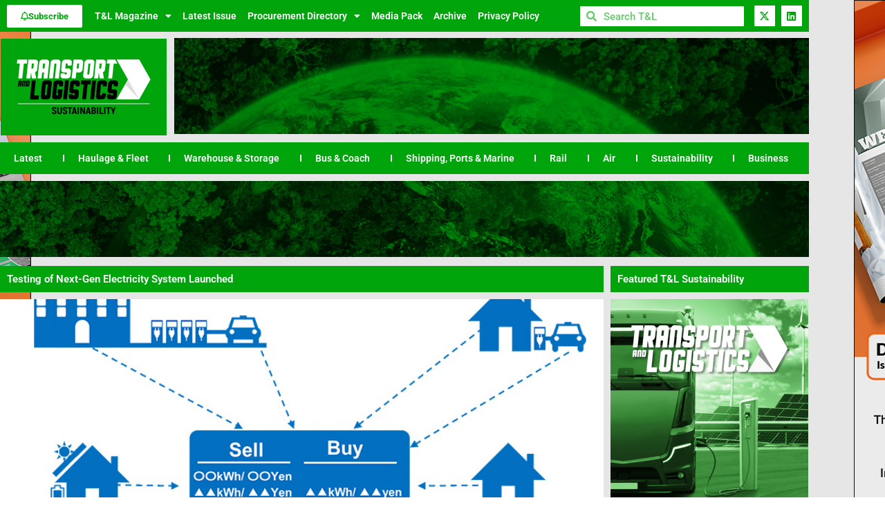

--- FILE ---
content_type: text/html; charset=UTF-8
request_url: https://tandlonline.com/sustainability/ev-hydrogen/testing-of-next-generation-electricity-system-launched/
body_size: 30403
content:
<!doctype html>
<html lang="en-US">
<head>
	<meta charset="UTF-8">
	<meta name="viewport" content="width=device-width, initial-scale=1">
	<link rel="profile" href="https://gmpg.org/xfn/11">
	<meta name='robots' content='index, follow, max-image-preview:large, max-snippet:-1, max-video-preview:-1' />
	<style>img:is([sizes="auto" i], [sizes^="auto," i]) { contain-intrinsic-size: 3000px 1500px }</style>
	
	<!-- This site is optimized with the Yoast SEO plugin v26.7 - https://yoast.com/wordpress/plugins/seo/ -->
	<title>Testing of Next-Gen Electricity System Launched - Transport &amp; Logistics Magazine</title>
	<link rel="canonical" href="https://tandlonline.com/sustainability/ev-hydrogen/testing-of-next-generation-electricity-system-launched/" />
	<meta property="og:locale" content="en_US" />
	<meta property="og:type" content="article" />
	<meta property="og:title" content="Testing of Next-Gen Electricity System Launched - Transport &amp; Logistics Magazine" />
	<meta property="og:description" content="The University of Tokyo, Toyota Motor Corporation and TRENDE Inc are to conduct joint testing of a next-generation electricity system (P2P – peer-to-peer – electricity transactions) that enables homes, businesses and electrified vehicles connected to the power grid to trade electricity using blockchain. The test programme will begin on 17 June at Toyota’s Higashifuji Technical [&hellip;]" />
	<meta property="og:url" content="https://tandlonline.com/sustainability/ev-hydrogen/testing-of-next-generation-electricity-system-launched/" />
	<meta property="og:site_name" content="Transport &amp; Logistics Magazine" />
	<meta property="article:publisher" content="https://facebook.com/tandl" />
	<meta property="article:published_time" content="2019-05-31T09:20:15+00:00" />
	<meta property="article:modified_time" content="2024-09-25T09:43:25+00:00" />
	<meta property="og:image" content="https://tandlonline.com/wp-content/uploads/2019/05/Electricity-Study-1.jpg" />
	<meta property="og:image:width" content="800" />
	<meta property="og:image:height" content="636" />
	<meta property="og:image:type" content="image/jpeg" />
	<meta name="author" content="Lisa Pollinger" />
	<meta name="twitter:card" content="summary_large_image" />
	<meta name="twitter:creator" content="@TandLMagazine" />
	<meta name="twitter:site" content="@TandLMagazine" />
	<meta name="twitter:label1" content="Written by" />
	<meta name="twitter:data1" content="Lisa Pollinger" />
	<meta name="twitter:label2" content="Est. reading time" />
	<meta name="twitter:data2" content="2 minutes" />
	<script type="application/ld+json" class="yoast-schema-graph">{"@context":"https://schema.org","@graph":[{"@type":"Article","@id":"https://tandlonline.com/sustainability/ev-hydrogen/testing-of-next-generation-electricity-system-launched/#article","isPartOf":{"@id":"https://tandlonline.com/sustainability/ev-hydrogen/testing-of-next-generation-electricity-system-launched/"},"author":{"name":"Lisa Pollinger","@id":"https://tandlonline.com/#/schema/person/563ad51f128cf6457ee218aa6766e8c9"},"headline":"Testing of Next-Gen Electricity System Launched","datePublished":"2019-05-31T09:20:15+00:00","dateModified":"2024-09-25T09:43:25+00:00","mainEntityOfPage":{"@id":"https://tandlonline.com/sustainability/ev-hydrogen/testing-of-next-generation-electricity-system-launched/"},"wordCount":350,"publisher":{"@id":"https://tandlonline.com/#organization"},"image":{"@id":"https://tandlonline.com/sustainability/ev-hydrogen/testing-of-next-generation-electricity-system-launched/#primaryimage"},"thumbnailUrl":"https://tandlonline.com/wp-content/uploads/2019/05/Electricity-Study-1.jpg","keywords":["electric vehicle","electricity","Toyota","University of Tokyo"],"articleSection":["EV &amp; Hydrogen"],"inLanguage":"en-US"},{"@type":"WebPage","@id":"https://tandlonline.com/sustainability/ev-hydrogen/testing-of-next-generation-electricity-system-launched/","url":"https://tandlonline.com/sustainability/ev-hydrogen/testing-of-next-generation-electricity-system-launched/","name":"Testing of Next-Gen Electricity System Launched - Transport &amp; Logistics Magazine","isPartOf":{"@id":"https://tandlonline.com/#website"},"primaryImageOfPage":{"@id":"https://tandlonline.com/sustainability/ev-hydrogen/testing-of-next-generation-electricity-system-launched/#primaryimage"},"image":{"@id":"https://tandlonline.com/sustainability/ev-hydrogen/testing-of-next-generation-electricity-system-launched/#primaryimage"},"thumbnailUrl":"https://tandlonline.com/wp-content/uploads/2019/05/Electricity-Study-1.jpg","datePublished":"2019-05-31T09:20:15+00:00","dateModified":"2024-09-25T09:43:25+00:00","breadcrumb":{"@id":"https://tandlonline.com/sustainability/ev-hydrogen/testing-of-next-generation-electricity-system-launched/#breadcrumb"},"inLanguage":"en-US","potentialAction":[{"@type":"ReadAction","target":["https://tandlonline.com/sustainability/ev-hydrogen/testing-of-next-generation-electricity-system-launched/"]}]},{"@type":"ImageObject","inLanguage":"en-US","@id":"https://tandlonline.com/sustainability/ev-hydrogen/testing-of-next-generation-electricity-system-launched/#primaryimage","url":"https://tandlonline.com/wp-content/uploads/2019/05/Electricity-Study-1.jpg","contentUrl":"https://tandlonline.com/wp-content/uploads/2019/05/Electricity-Study-1.jpg","width":800,"height":636,"caption":"Testing of Next-Generation Electricity System Launched"},{"@type":"BreadcrumbList","@id":"https://tandlonline.com/sustainability/ev-hydrogen/testing-of-next-generation-electricity-system-launched/#breadcrumb","itemListElement":[{"@type":"ListItem","position":1,"name":"Home","item":"https://tandlonline.com/"},{"@type":"ListItem","position":2,"name":"Testing of Next-Gen Electricity System Launched"}]},{"@type":"WebSite","@id":"https://tandlonline.com/#website","url":"https://tandlonline.com/","name":"Transport & Logistics Magazine","description":"The Choice of Industry Professionals","publisher":{"@id":"https://tandlonline.com/#organization"},"potentialAction":[{"@type":"SearchAction","target":{"@type":"EntryPoint","urlTemplate":"https://tandlonline.com/?s={search_term_string}"},"query-input":{"@type":"PropertyValueSpecification","valueRequired":true,"valueName":"search_term_string"}}],"inLanguage":"en-US"},{"@type":"Organization","@id":"https://tandlonline.com/#organization","name":"Transport & Logistics Magazine","url":"https://tandlonline.com/","logo":{"@type":"ImageObject","inLanguage":"en-US","@id":"https://tandlonline.com/#/schema/logo/image/","url":"https://tandlonline.com/wp-content/uploads/2023/02/cropped-Transport-and-logistics-colour-logos_Main-Logo-Dark-theme.jpg","contentUrl":"https://tandlonline.com/wp-content/uploads/2023/02/cropped-Transport-and-logistics-colour-logos_Main-Logo-Dark-theme.jpg","width":600,"height":300,"caption":"Transport & Logistics Magazine"},"image":{"@id":"https://tandlonline.com/#/schema/logo/image/"},"sameAs":["https://facebook.com/tandl","https://x.com/TandLMagazine"]},{"@type":"Person","@id":"https://tandlonline.com/#/schema/person/563ad51f128cf6457ee218aa6766e8c9","name":"Lisa Pollinger","image":{"@type":"ImageObject","inLanguage":"en-US","@id":"https://tandlonline.com/#/schema/person/image/","url":"https://secure.gravatar.com/avatar/792525a171431a63d64540af4c850cdf1322430a17de04215f6b189175ab5b48?s=96&d=mm&r=g","contentUrl":"https://secure.gravatar.com/avatar/792525a171431a63d64540af4c850cdf1322430a17de04215f6b189175ab5b48?s=96&d=mm&r=g","caption":"Lisa Pollinger"},"url":"https://tandlonline.com/author/lisa-pollinger/"}]}</script>
	<!-- / Yoast SEO plugin. -->


<link rel='dns-prefetch' href='//www.googletagmanager.com' />
<link rel="alternate" type="application/rss+xml" title="Transport &amp; Logistics Magazine &raquo; Feed" href="https://tandlonline.com/feed/" />
<link rel="alternate" type="application/rss+xml" title="Transport &amp; Logistics Magazine &raquo; Comments Feed" href="https://tandlonline.com/comments/feed/" />
<script>
window._wpemojiSettings = {"baseUrl":"https:\/\/s.w.org\/images\/core\/emoji\/16.0.1\/72x72\/","ext":".png","svgUrl":"https:\/\/s.w.org\/images\/core\/emoji\/16.0.1\/svg\/","svgExt":".svg","source":{"concatemoji":"https:\/\/tandlonline.com\/wp-includes\/js\/wp-emoji-release.min.js?ver=6.8.3"}};
/*! This file is auto-generated */
!function(s,n){var o,i,e;function c(e){try{var t={supportTests:e,timestamp:(new Date).valueOf()};sessionStorage.setItem(o,JSON.stringify(t))}catch(e){}}function p(e,t,n){e.clearRect(0,0,e.canvas.width,e.canvas.height),e.fillText(t,0,0);var t=new Uint32Array(e.getImageData(0,0,e.canvas.width,e.canvas.height).data),a=(e.clearRect(0,0,e.canvas.width,e.canvas.height),e.fillText(n,0,0),new Uint32Array(e.getImageData(0,0,e.canvas.width,e.canvas.height).data));return t.every(function(e,t){return e===a[t]})}function u(e,t){e.clearRect(0,0,e.canvas.width,e.canvas.height),e.fillText(t,0,0);for(var n=e.getImageData(16,16,1,1),a=0;a<n.data.length;a++)if(0!==n.data[a])return!1;return!0}function f(e,t,n,a){switch(t){case"flag":return n(e,"\ud83c\udff3\ufe0f\u200d\u26a7\ufe0f","\ud83c\udff3\ufe0f\u200b\u26a7\ufe0f")?!1:!n(e,"\ud83c\udde8\ud83c\uddf6","\ud83c\udde8\u200b\ud83c\uddf6")&&!n(e,"\ud83c\udff4\udb40\udc67\udb40\udc62\udb40\udc65\udb40\udc6e\udb40\udc67\udb40\udc7f","\ud83c\udff4\u200b\udb40\udc67\u200b\udb40\udc62\u200b\udb40\udc65\u200b\udb40\udc6e\u200b\udb40\udc67\u200b\udb40\udc7f");case"emoji":return!a(e,"\ud83e\udedf")}return!1}function g(e,t,n,a){var r="undefined"!=typeof WorkerGlobalScope&&self instanceof WorkerGlobalScope?new OffscreenCanvas(300,150):s.createElement("canvas"),o=r.getContext("2d",{willReadFrequently:!0}),i=(o.textBaseline="top",o.font="600 32px Arial",{});return e.forEach(function(e){i[e]=t(o,e,n,a)}),i}function t(e){var t=s.createElement("script");t.src=e,t.defer=!0,s.head.appendChild(t)}"undefined"!=typeof Promise&&(o="wpEmojiSettingsSupports",i=["flag","emoji"],n.supports={everything:!0,everythingExceptFlag:!0},e=new Promise(function(e){s.addEventListener("DOMContentLoaded",e,{once:!0})}),new Promise(function(t){var n=function(){try{var e=JSON.parse(sessionStorage.getItem(o));if("object"==typeof e&&"number"==typeof e.timestamp&&(new Date).valueOf()<e.timestamp+604800&&"object"==typeof e.supportTests)return e.supportTests}catch(e){}return null}();if(!n){if("undefined"!=typeof Worker&&"undefined"!=typeof OffscreenCanvas&&"undefined"!=typeof URL&&URL.createObjectURL&&"undefined"!=typeof Blob)try{var e="postMessage("+g.toString()+"("+[JSON.stringify(i),f.toString(),p.toString(),u.toString()].join(",")+"));",a=new Blob([e],{type:"text/javascript"}),r=new Worker(URL.createObjectURL(a),{name:"wpTestEmojiSupports"});return void(r.onmessage=function(e){c(n=e.data),r.terminate(),t(n)})}catch(e){}c(n=g(i,f,p,u))}t(n)}).then(function(e){for(var t in e)n.supports[t]=e[t],n.supports.everything=n.supports.everything&&n.supports[t],"flag"!==t&&(n.supports.everythingExceptFlag=n.supports.everythingExceptFlag&&n.supports[t]);n.supports.everythingExceptFlag=n.supports.everythingExceptFlag&&!n.supports.flag,n.DOMReady=!1,n.readyCallback=function(){n.DOMReady=!0}}).then(function(){return e}).then(function(){var e;n.supports.everything||(n.readyCallback(),(e=n.source||{}).concatemoji?t(e.concatemoji):e.wpemoji&&e.twemoji&&(t(e.twemoji),t(e.wpemoji)))}))}((window,document),window._wpemojiSettings);
</script>
<link rel='stylesheet' id='xpro-elementor-addons-widgets-css' href='https://tandlonline.com/wp-content/plugins/xpro-elementor-addons/assets/css/xpro-widgets.css?ver=1.4.21' media='all' />
<link rel='stylesheet' id='xpro-elementor-addons-responsive-css' href='https://tandlonline.com/wp-content/plugins/xpro-elementor-addons/assets/css/xpro-responsive.css?ver=1.4.21' media='all' />
<link rel='stylesheet' id='font-awesome-css' href='https://tandlonline.com/wp-content/plugins/elementor/assets/lib/font-awesome/css/all.min.css?ver=5.15.3' media='all' />
<link rel='stylesheet' id='social-icons-css' href='https://tandlonline.com/wp-content/plugins/elementor/assets/css/widget-social-icons.min.css?ver=3.28.0' media='all' />
<link rel='stylesheet' id='xpro-icons-css' href='https://tandlonline.com/wp-content/plugins/xpro-elementor-addons/assets/css/xpro-icons.min.css?ver=1.0.0' media='all' />
<style id='wp-emoji-styles-inline-css'>

	img.wp-smiley, img.emoji {
		display: inline !important;
		border: none !important;
		box-shadow: none !important;
		height: 1em !important;
		width: 1em !important;
		margin: 0 0.07em !important;
		vertical-align: -0.1em !important;
		background: none !important;
		padding: 0 !important;
	}
</style>
<link rel='stylesheet' id='wp-block-library-css' href='https://tandlonline.com/wp-includes/css/dist/block-library/style.min.css?ver=6.8.3' media='all' />
<style id='global-styles-inline-css'>
:root{--wp--preset--aspect-ratio--square: 1;--wp--preset--aspect-ratio--4-3: 4/3;--wp--preset--aspect-ratio--3-4: 3/4;--wp--preset--aspect-ratio--3-2: 3/2;--wp--preset--aspect-ratio--2-3: 2/3;--wp--preset--aspect-ratio--16-9: 16/9;--wp--preset--aspect-ratio--9-16: 9/16;--wp--preset--color--black: #000000;--wp--preset--color--cyan-bluish-gray: #abb8c3;--wp--preset--color--white: #ffffff;--wp--preset--color--pale-pink: #f78da7;--wp--preset--color--vivid-red: #cf2e2e;--wp--preset--color--luminous-vivid-orange: #ff6900;--wp--preset--color--luminous-vivid-amber: #fcb900;--wp--preset--color--light-green-cyan: #7bdcb5;--wp--preset--color--vivid-green-cyan: #00d084;--wp--preset--color--pale-cyan-blue: #8ed1fc;--wp--preset--color--vivid-cyan-blue: #0693e3;--wp--preset--color--vivid-purple: #9b51e0;--wp--preset--gradient--vivid-cyan-blue-to-vivid-purple: linear-gradient(135deg,rgba(6,147,227,1) 0%,rgb(155,81,224) 100%);--wp--preset--gradient--light-green-cyan-to-vivid-green-cyan: linear-gradient(135deg,rgb(122,220,180) 0%,rgb(0,208,130) 100%);--wp--preset--gradient--luminous-vivid-amber-to-luminous-vivid-orange: linear-gradient(135deg,rgba(252,185,0,1) 0%,rgba(255,105,0,1) 100%);--wp--preset--gradient--luminous-vivid-orange-to-vivid-red: linear-gradient(135deg,rgba(255,105,0,1) 0%,rgb(207,46,46) 100%);--wp--preset--gradient--very-light-gray-to-cyan-bluish-gray: linear-gradient(135deg,rgb(238,238,238) 0%,rgb(169,184,195) 100%);--wp--preset--gradient--cool-to-warm-spectrum: linear-gradient(135deg,rgb(74,234,220) 0%,rgb(151,120,209) 20%,rgb(207,42,186) 40%,rgb(238,44,130) 60%,rgb(251,105,98) 80%,rgb(254,248,76) 100%);--wp--preset--gradient--blush-light-purple: linear-gradient(135deg,rgb(255,206,236) 0%,rgb(152,150,240) 100%);--wp--preset--gradient--blush-bordeaux: linear-gradient(135deg,rgb(254,205,165) 0%,rgb(254,45,45) 50%,rgb(107,0,62) 100%);--wp--preset--gradient--luminous-dusk: linear-gradient(135deg,rgb(255,203,112) 0%,rgb(199,81,192) 50%,rgb(65,88,208) 100%);--wp--preset--gradient--pale-ocean: linear-gradient(135deg,rgb(255,245,203) 0%,rgb(182,227,212) 50%,rgb(51,167,181) 100%);--wp--preset--gradient--electric-grass: linear-gradient(135deg,rgb(202,248,128) 0%,rgb(113,206,126) 100%);--wp--preset--gradient--midnight: linear-gradient(135deg,rgb(2,3,129) 0%,rgb(40,116,252) 100%);--wp--preset--font-size--small: 13px;--wp--preset--font-size--medium: 20px;--wp--preset--font-size--large: 36px;--wp--preset--font-size--x-large: 42px;--wp--preset--spacing--20: 0.44rem;--wp--preset--spacing--30: 0.67rem;--wp--preset--spacing--40: 1rem;--wp--preset--spacing--50: 1.5rem;--wp--preset--spacing--60: 2.25rem;--wp--preset--spacing--70: 3.38rem;--wp--preset--spacing--80: 5.06rem;--wp--preset--shadow--natural: 6px 6px 9px rgba(0, 0, 0, 0.2);--wp--preset--shadow--deep: 12px 12px 50px rgba(0, 0, 0, 0.4);--wp--preset--shadow--sharp: 6px 6px 0px rgba(0, 0, 0, 0.2);--wp--preset--shadow--outlined: 6px 6px 0px -3px rgba(255, 255, 255, 1), 6px 6px rgba(0, 0, 0, 1);--wp--preset--shadow--crisp: 6px 6px 0px rgba(0, 0, 0, 1);}:root { --wp--style--global--content-size: 800px;--wp--style--global--wide-size: 1200px; }:where(body) { margin: 0; }.wp-site-blocks > .alignleft { float: left; margin-right: 2em; }.wp-site-blocks > .alignright { float: right; margin-left: 2em; }.wp-site-blocks > .aligncenter { justify-content: center; margin-left: auto; margin-right: auto; }:where(.wp-site-blocks) > * { margin-block-start: 24px; margin-block-end: 0; }:where(.wp-site-blocks) > :first-child { margin-block-start: 0; }:where(.wp-site-blocks) > :last-child { margin-block-end: 0; }:root { --wp--style--block-gap: 24px; }:root :where(.is-layout-flow) > :first-child{margin-block-start: 0;}:root :where(.is-layout-flow) > :last-child{margin-block-end: 0;}:root :where(.is-layout-flow) > *{margin-block-start: 24px;margin-block-end: 0;}:root :where(.is-layout-constrained) > :first-child{margin-block-start: 0;}:root :where(.is-layout-constrained) > :last-child{margin-block-end: 0;}:root :where(.is-layout-constrained) > *{margin-block-start: 24px;margin-block-end: 0;}:root :where(.is-layout-flex){gap: 24px;}:root :where(.is-layout-grid){gap: 24px;}.is-layout-flow > .alignleft{float: left;margin-inline-start: 0;margin-inline-end: 2em;}.is-layout-flow > .alignright{float: right;margin-inline-start: 2em;margin-inline-end: 0;}.is-layout-flow > .aligncenter{margin-left: auto !important;margin-right: auto !important;}.is-layout-constrained > .alignleft{float: left;margin-inline-start: 0;margin-inline-end: 2em;}.is-layout-constrained > .alignright{float: right;margin-inline-start: 2em;margin-inline-end: 0;}.is-layout-constrained > .aligncenter{margin-left: auto !important;margin-right: auto !important;}.is-layout-constrained > :where(:not(.alignleft):not(.alignright):not(.alignfull)){max-width: var(--wp--style--global--content-size);margin-left: auto !important;margin-right: auto !important;}.is-layout-constrained > .alignwide{max-width: var(--wp--style--global--wide-size);}body .is-layout-flex{display: flex;}.is-layout-flex{flex-wrap: wrap;align-items: center;}.is-layout-flex > :is(*, div){margin: 0;}body .is-layout-grid{display: grid;}.is-layout-grid > :is(*, div){margin: 0;}body{padding-top: 0px;padding-right: 0px;padding-bottom: 0px;padding-left: 0px;}a:where(:not(.wp-element-button)){text-decoration: underline;}:root :where(.wp-element-button, .wp-block-button__link){background-color: #32373c;border-width: 0;color: #fff;font-family: inherit;font-size: inherit;line-height: inherit;padding: calc(0.667em + 2px) calc(1.333em + 2px);text-decoration: none;}.has-black-color{color: var(--wp--preset--color--black) !important;}.has-cyan-bluish-gray-color{color: var(--wp--preset--color--cyan-bluish-gray) !important;}.has-white-color{color: var(--wp--preset--color--white) !important;}.has-pale-pink-color{color: var(--wp--preset--color--pale-pink) !important;}.has-vivid-red-color{color: var(--wp--preset--color--vivid-red) !important;}.has-luminous-vivid-orange-color{color: var(--wp--preset--color--luminous-vivid-orange) !important;}.has-luminous-vivid-amber-color{color: var(--wp--preset--color--luminous-vivid-amber) !important;}.has-light-green-cyan-color{color: var(--wp--preset--color--light-green-cyan) !important;}.has-vivid-green-cyan-color{color: var(--wp--preset--color--vivid-green-cyan) !important;}.has-pale-cyan-blue-color{color: var(--wp--preset--color--pale-cyan-blue) !important;}.has-vivid-cyan-blue-color{color: var(--wp--preset--color--vivid-cyan-blue) !important;}.has-vivid-purple-color{color: var(--wp--preset--color--vivid-purple) !important;}.has-black-background-color{background-color: var(--wp--preset--color--black) !important;}.has-cyan-bluish-gray-background-color{background-color: var(--wp--preset--color--cyan-bluish-gray) !important;}.has-white-background-color{background-color: var(--wp--preset--color--white) !important;}.has-pale-pink-background-color{background-color: var(--wp--preset--color--pale-pink) !important;}.has-vivid-red-background-color{background-color: var(--wp--preset--color--vivid-red) !important;}.has-luminous-vivid-orange-background-color{background-color: var(--wp--preset--color--luminous-vivid-orange) !important;}.has-luminous-vivid-amber-background-color{background-color: var(--wp--preset--color--luminous-vivid-amber) !important;}.has-light-green-cyan-background-color{background-color: var(--wp--preset--color--light-green-cyan) !important;}.has-vivid-green-cyan-background-color{background-color: var(--wp--preset--color--vivid-green-cyan) !important;}.has-pale-cyan-blue-background-color{background-color: var(--wp--preset--color--pale-cyan-blue) !important;}.has-vivid-cyan-blue-background-color{background-color: var(--wp--preset--color--vivid-cyan-blue) !important;}.has-vivid-purple-background-color{background-color: var(--wp--preset--color--vivid-purple) !important;}.has-black-border-color{border-color: var(--wp--preset--color--black) !important;}.has-cyan-bluish-gray-border-color{border-color: var(--wp--preset--color--cyan-bluish-gray) !important;}.has-white-border-color{border-color: var(--wp--preset--color--white) !important;}.has-pale-pink-border-color{border-color: var(--wp--preset--color--pale-pink) !important;}.has-vivid-red-border-color{border-color: var(--wp--preset--color--vivid-red) !important;}.has-luminous-vivid-orange-border-color{border-color: var(--wp--preset--color--luminous-vivid-orange) !important;}.has-luminous-vivid-amber-border-color{border-color: var(--wp--preset--color--luminous-vivid-amber) !important;}.has-light-green-cyan-border-color{border-color: var(--wp--preset--color--light-green-cyan) !important;}.has-vivid-green-cyan-border-color{border-color: var(--wp--preset--color--vivid-green-cyan) !important;}.has-pale-cyan-blue-border-color{border-color: var(--wp--preset--color--pale-cyan-blue) !important;}.has-vivid-cyan-blue-border-color{border-color: var(--wp--preset--color--vivid-cyan-blue) !important;}.has-vivid-purple-border-color{border-color: var(--wp--preset--color--vivid-purple) !important;}.has-vivid-cyan-blue-to-vivid-purple-gradient-background{background: var(--wp--preset--gradient--vivid-cyan-blue-to-vivid-purple) !important;}.has-light-green-cyan-to-vivid-green-cyan-gradient-background{background: var(--wp--preset--gradient--light-green-cyan-to-vivid-green-cyan) !important;}.has-luminous-vivid-amber-to-luminous-vivid-orange-gradient-background{background: var(--wp--preset--gradient--luminous-vivid-amber-to-luminous-vivid-orange) !important;}.has-luminous-vivid-orange-to-vivid-red-gradient-background{background: var(--wp--preset--gradient--luminous-vivid-orange-to-vivid-red) !important;}.has-very-light-gray-to-cyan-bluish-gray-gradient-background{background: var(--wp--preset--gradient--very-light-gray-to-cyan-bluish-gray) !important;}.has-cool-to-warm-spectrum-gradient-background{background: var(--wp--preset--gradient--cool-to-warm-spectrum) !important;}.has-blush-light-purple-gradient-background{background: var(--wp--preset--gradient--blush-light-purple) !important;}.has-blush-bordeaux-gradient-background{background: var(--wp--preset--gradient--blush-bordeaux) !important;}.has-luminous-dusk-gradient-background{background: var(--wp--preset--gradient--luminous-dusk) !important;}.has-pale-ocean-gradient-background{background: var(--wp--preset--gradient--pale-ocean) !important;}.has-electric-grass-gradient-background{background: var(--wp--preset--gradient--electric-grass) !important;}.has-midnight-gradient-background{background: var(--wp--preset--gradient--midnight) !important;}.has-small-font-size{font-size: var(--wp--preset--font-size--small) !important;}.has-medium-font-size{font-size: var(--wp--preset--font-size--medium) !important;}.has-large-font-size{font-size: var(--wp--preset--font-size--large) !important;}.has-x-large-font-size{font-size: var(--wp--preset--font-size--x-large) !important;}
:root :where(.wp-block-pullquote){font-size: 1.5em;line-height: 1.6;}
</style>
<link rel='stylesheet' id='contact-form-7-css' href='https://tandlonline.com/wp-content/plugins/contact-form-7/includes/css/styles.css?ver=6.1.4' media='all' />
<link rel='stylesheet' id='ebooky-magazine-embed-css' href='https://tandlonline.com/wp-content/plugins/ebooky-magazine-embed/assets/style.css?ver=1.0.0' media='all' />
<link rel='stylesheet' id='hello-elementor-css' href='https://tandlonline.com/wp-content/themes/hello-elementor/assets/css/reset.css?ver=3.4.5' media='all' />
<link rel='stylesheet' id='hello-elementor-theme-style-css' href='https://tandlonline.com/wp-content/themes/hello-elementor/assets/css/theme.css?ver=3.4.5' media='all' />
<link rel='stylesheet' id='hello-elementor-header-footer-css' href='https://tandlonline.com/wp-content/themes/hello-elementor/assets/css/header-footer.css?ver=3.4.5' media='all' />
<link rel='stylesheet' id='elementor-frontend-css' href='https://tandlonline.com/wp-content/plugins/elementor/assets/css/frontend.min.css?ver=3.34.1' media='all' />
<link rel='stylesheet' id='elementor-post-5-css' href='https://tandlonline.com/wp-content/uploads/elementor/css/post-5.css?ver=1768819739' media='all' />
<link rel='stylesheet' id='widget-nav-menu-css' href='https://tandlonline.com/wp-content/plugins/elementor-pro/assets/css/widget-nav-menu.min.css?ver=3.34.0' media='all' />
<link rel='stylesheet' id='widget-search-form-css' href='https://tandlonline.com/wp-content/plugins/elementor-pro/assets/css/widget-search-form.min.css?ver=3.34.0' media='all' />
<link rel='stylesheet' id='elementor-icons-shared-0-css' href='https://tandlonline.com/wp-content/plugins/elementor/assets/lib/font-awesome/css/fontawesome.min.css?ver=5.15.3' media='all' />
<link rel='stylesheet' id='elementor-icons-fa-solid-css' href='https://tandlonline.com/wp-content/plugins/elementor/assets/lib/font-awesome/css/solid.min.css?ver=5.15.3' media='all' />
<link rel='stylesheet' id='widget-social-icons-css' href='https://tandlonline.com/wp-content/plugins/elementor/assets/css/widget-social-icons.min.css?ver=3.34.1' media='all' />
<link rel='stylesheet' id='e-apple-webkit-css' href='https://tandlonline.com/wp-content/plugins/elementor/assets/css/conditionals/apple-webkit.min.css?ver=3.34.1' media='all' />
<link rel='stylesheet' id='widget-image-css' href='https://tandlonline.com/wp-content/plugins/elementor/assets/css/widget-image.min.css?ver=3.34.1' media='all' />
<link rel='stylesheet' id='swiper-css' href='https://tandlonline.com/wp-content/plugins/elementor/assets/lib/swiper/v8/css/swiper.min.css?ver=8.4.5' media='all' />
<link rel='stylesheet' id='e-swiper-css' href='https://tandlonline.com/wp-content/plugins/elementor/assets/css/conditionals/e-swiper.min.css?ver=3.34.1' media='all' />
<link rel='stylesheet' id='widget-post-info-css' href='https://tandlonline.com/wp-content/plugins/elementor-pro/assets/css/widget-post-info.min.css?ver=3.34.0' media='all' />
<link rel='stylesheet' id='widget-icon-list-css' href='https://tandlonline.com/wp-content/plugins/elementor/assets/css/widget-icon-list.min.css?ver=3.34.1' media='all' />
<link rel='stylesheet' id='elementor-icons-fa-regular-css' href='https://tandlonline.com/wp-content/plugins/elementor/assets/lib/font-awesome/css/regular.min.css?ver=5.15.3' media='all' />
<link rel='stylesheet' id='hover-css' href='https://tandlonline.com/wp-content/plugins/xpro-elementor-addons/assets/vendor/css/hover.min.css?ver=2.3.2' media='all' />
<link rel='stylesheet' id='e-animation-wobble-vertical-css' href='https://tandlonline.com/wp-content/plugins/elementor/assets/lib/animations/styles/e-animation-wobble-vertical.min.css?ver=3.34.1' media='all' />
<link rel='stylesheet' id='elementor-icons-css' href='https://tandlonline.com/wp-content/plugins/elementor/assets/lib/eicons/css/elementor-icons.min.css?ver=5.45.0' media='all' />
<link rel='stylesheet' id='xpro-elementor-widgetarea-editor-css' href='https://tandlonline.com/wp-content/plugins/xpro-elementor-addons/inc/controls/assets/css/widgetarea-editor.css?ver=1.4.21' media='all' />
<link rel='stylesheet' id='elementor-post-40410-css' href='https://tandlonline.com/wp-content/uploads/elementor/css/post-40410.css?ver=1768819877' media='all' />
<link rel='stylesheet' id='elementor-post-40415-css' href='https://tandlonline.com/wp-content/uploads/elementor/css/post-40415.css?ver=1768819877' media='all' />
<link rel='stylesheet' id='elementor-post-40876-css' href='https://tandlonline.com/wp-content/uploads/elementor/css/post-40876.css?ver=1768819877' media='all' />
<link rel='stylesheet' id='elementor-gf-local-roboto-css' href='https://tandlonline.com/wp-content/uploads/elementor/google-fonts/css/roboto.css?ver=1743073594' media='all' />
<link rel='stylesheet' id='elementor-gf-local-robotoslab-css' href='https://tandlonline.com/wp-content/uploads/elementor/google-fonts/css/robotoslab.css?ver=1743073596' media='all' />
<link rel='stylesheet' id='elementor-icons-fa-brands-css' href='https://tandlonline.com/wp-content/plugins/elementor/assets/lib/font-awesome/css/brands.min.css?ver=5.15.3' media='all' />
<script src="https://tandlonline.com/wp-includes/js/jquery/jquery.min.js?ver=3.7.1" id="jquery-core-js"></script>
<script src="https://tandlonline.com/wp-includes/js/jquery/jquery-migrate.min.js?ver=3.4.1" id="jquery-migrate-js"></script>
<script src="https://tandlonline.com/wp-content/plugins/flowpaper-lite-pdf-flipbook/assets/lity/lity.min.js" id="lity-js-js"></script>

<!-- Google tag (gtag.js) snippet added by Site Kit -->
<!-- Google Analytics snippet added by Site Kit -->
<script src="https://www.googletagmanager.com/gtag/js?id=GT-MJPJT7WW" id="google_gtagjs-js" async></script>
<script id="google_gtagjs-js-after">
window.dataLayer = window.dataLayer || [];function gtag(){dataLayer.push(arguments);}
gtag("set","linker",{"domains":["tandlonline.com"]});
gtag("js", new Date());
gtag("set", "developer_id.dZTNiMT", true);
gtag("config", "GT-MJPJT7WW");
</script>
<link rel="https://api.w.org/" href="https://tandlonline.com/wp-json/" /><link rel="alternate" title="JSON" type="application/json" href="https://tandlonline.com/wp-json/wp/v2/posts/34001" /><link rel="EditURI" type="application/rsd+xml" title="RSD" href="https://tandlonline.com/xmlrpc.php?rsd" />
<meta name="generator" content="WordPress 6.8.3" />
<link rel='shortlink' href='https://tandlonline.com/?p=34001' />
<link rel="alternate" title="oEmbed (JSON)" type="application/json+oembed" href="https://tandlonline.com/wp-json/oembed/1.0/embed?url=https%3A%2F%2Ftandlonline.com%2Fsustainability%2Fev-hydrogen%2Ftesting-of-next-generation-electricity-system-launched%2F" />
<link rel="alternate" title="oEmbed (XML)" type="text/xml+oembed" href="https://tandlonline.com/wp-json/oembed/1.0/embed?url=https%3A%2F%2Ftandlonline.com%2Fsustainability%2Fev-hydrogen%2Ftesting-of-next-generation-electricity-system-launched%2F&#038;format=xml" />

<!-- This site is using AdRotate Professional v5.14.4 to display their advertisements - https://ajdg.solutions/ -->
<!-- AdRotate CSS -->
<style type="text/css" media="screen">
	.g { margin:0px; padding:0px; overflow:hidden; line-height:1; zoom:1; }
	.g img { height:auto; }
	.g-col { position:relative; float:left; }
	.g-col:first-child { margin-left: 0; }
	.g-col:last-child { margin-right: 0; }
	.woocommerce-page .g, .bbpress-wrapper .g { margin: 20px auto; clear:both; }
	@media only screen and (max-width: 480px) {
		.g-col, .g-dyn, .g-single { width:100%; margin-left:0; margin-right:0; }
		.woocommerce-page .g, .bbpress-wrapper .g { margin: 10px auto; }
	}
</style>
<!-- /AdRotate CSS -->

<meta name="generator" content="Site Kit by Google 1.170.0" /><meta name="generator" content="performance-lab 4.0.1; plugins: ">
<!-- Analytics by WP Statistics - https://wp-statistics.com -->
<meta name="generator" content="Elementor 3.34.1; features: additional_custom_breakpoints; settings: css_print_method-external, google_font-enabled, font_display-swap">
			<style>
				.e-con.e-parent:nth-of-type(n+4):not(.e-lazyloaded):not(.e-no-lazyload),
				.e-con.e-parent:nth-of-type(n+4):not(.e-lazyloaded):not(.e-no-lazyload) * {
					background-image: none !important;
				}
				@media screen and (max-height: 1024px) {
					.e-con.e-parent:nth-of-type(n+3):not(.e-lazyloaded):not(.e-no-lazyload),
					.e-con.e-parent:nth-of-type(n+3):not(.e-lazyloaded):not(.e-no-lazyload) * {
						background-image: none !important;
					}
				}
				@media screen and (max-height: 640px) {
					.e-con.e-parent:nth-of-type(n+2):not(.e-lazyloaded):not(.e-no-lazyload),
					.e-con.e-parent:nth-of-type(n+2):not(.e-lazyloaded):not(.e-no-lazyload) * {
						background-image: none !important;
					}
				}
			</style>
			<link rel="icon" href="https://tandlonline.com/wp-content/uploads/2023/02/cropped-TL_Fav-1-32x32.png" sizes="32x32" />
<link rel="icon" href="https://tandlonline.com/wp-content/uploads/2023/02/cropped-TL_Fav-1-192x192.png" sizes="192x192" />
<link rel="apple-touch-icon" href="https://tandlonline.com/wp-content/uploads/2023/02/cropped-TL_Fav-1-180x180.png" />
<meta name="msapplication-TileImage" content="https://tandlonline.com/wp-content/uploads/2023/02/cropped-TL_Fav-1-270x270.png" />
</head>
<body class="wp-singular post-template-default single single-post postid-34001 single-format-standard wp-custom-logo wp-embed-responsive wp-theme-hello-elementor eio-default hello-elementor-default elementor-default elementor-kit-5 elementor-page-40876">


<a class="skip-link screen-reader-text" href="#content">Skip to content</a>

		<header data-elementor-type="header" data-elementor-id="40410" class="elementor elementor-40410 elementor-location-header" data-elementor-post-type="elementor_library">
					<section class="elementor-section elementor-top-section elementor-element elementor-element-551d5d81 elementor-section-height-min-height elementor-section-content-middle elementor-section-items-stretch elementor-hidden-tablet elementor-hidden-mobile elementor-section-boxed elementor-section-height-default" data-id="551d5d81" data-element_type="section" data-settings="{&quot;background_background&quot;:&quot;classic&quot;}">
						<div class="elementor-container elementor-column-gap-no">
					<div class="elementor-column elementor-col-25 elementor-top-column elementor-element elementor-element-35e00510" data-id="35e00510" data-element_type="column" data-settings="{&quot;background_background&quot;:&quot;classic&quot;}">
			<div class="elementor-widget-wrap elementor-element-populated">
						<div class="elementor-element elementor-element-4702c879 elementor-align-left elementor-widget elementor-widget-button" data-id="4702c879" data-element_type="widget" data-widget_type="button.default">
				<div class="elementor-widget-container">
									<div class="elementor-button-wrapper">
					<a class="elementor-button elementor-button-link elementor-size-xs" href="/subscribe/">
						<span class="elementor-button-content-wrapper">
						<span class="elementor-button-icon">
				<i aria-hidden="true" class="far fa-bell"></i>			</span>
									<span class="elementor-button-text">Subscribe</span>
					</span>
					</a>
				</div>
								</div>
				</div>
					</div>
		</div>
				<div class="elementor-column elementor-col-25 elementor-top-column elementor-element elementor-element-299a6eb0 elementor-hidden-mobile" data-id="299a6eb0" data-element_type="column" data-settings="{&quot;background_background&quot;:&quot;classic&quot;}">
			<div class="elementor-widget-wrap elementor-element-populated">
						<div class="elementor-element elementor-element-9af8ac7 elementor-nav-menu--stretch elementor-nav-menu__align-start elementor-nav-menu--dropdown-tablet elementor-nav-menu__text-align-aside elementor-nav-menu--toggle elementor-nav-menu--burger elementor-widget elementor-widget-nav-menu" data-id="9af8ac7" data-element_type="widget" data-settings="{&quot;full_width&quot;:&quot;stretch&quot;,&quot;layout&quot;:&quot;horizontal&quot;,&quot;submenu_icon&quot;:{&quot;value&quot;:&quot;&lt;i class=\&quot;fas fa-caret-down\&quot; aria-hidden=\&quot;true\&quot;&gt;&lt;\/i&gt;&quot;,&quot;library&quot;:&quot;fa-solid&quot;},&quot;toggle&quot;:&quot;burger&quot;}" data-widget_type="nav-menu.default">
				<div class="elementor-widget-container">
								<nav aria-label="Menu" class="elementor-nav-menu--main elementor-nav-menu__container elementor-nav-menu--layout-horizontal e--pointer-underline e--animation-fade">
				<ul id="menu-1-9af8ac7" class="elementor-nav-menu"><li class="menu-item menu-item-type-custom menu-item-object-custom menu-item-has-children menu-item-39075"><a class="elementor-item">T&#038;L Magazine</a>
<ul class="sub-menu elementor-nav-menu--dropdown">
	<li class="menu-item menu-item-type-post_type menu-item-object-page menu-item-39387"><a href="https://tandlonline.com/tl-magazine/" class="elementor-sub-item">About T&#038;L</a></li>
	<li class="menu-item menu-item-type-post_type menu-item-object-page menu-item-39388"><a href="https://tandlonline.com/subscribe/" class="elementor-sub-item">Subscribe</a></li>
	<li class="menu-item menu-item-type-post_type menu-item-object-page menu-item-39389"><a href="https://tandlonline.com/contact/" class="elementor-sub-item">Contact</a></li>
</ul>
</li>
<li class="menu-item menu-item-type-post_type menu-item-object-page menu-item-152060"><a href="https://tandlonline.com/latest-issue/" class="elementor-item">Latest Issue</a></li>
<li class="menu-item menu-item-type-post_type menu-item-object-page menu-item-has-children menu-item-121739"><a href="https://tandlonline.com/directory-procurement/" class="elementor-item">Procurement Directory</a>
<ul class="sub-menu elementor-nav-menu--dropdown">
	<li class="menu-item menu-item-type-post_type menu-item-object-page menu-item-136170"><a href="https://tandlonline.com/about-directory/" class="elementor-sub-item">About</a></li>
	<li class="menu-item menu-item-type-post_type menu-item-object-page menu-item-136574"><a href="https://tandlonline.com/directory-pricing/" class="elementor-sub-item">Pricing</a></li>
</ul>
</li>
<li class="menu-item menu-item-type-post_type menu-item-object-page menu-item-48987"><a href="https://tandlonline.com/media-pack/" class="elementor-item">Media Pack</a></li>
<li class="menu-item menu-item-type-post_type menu-item-object-page menu-item-39184"><a href="https://tandlonline.com/magazine-archive/" class="elementor-item">Archive</a></li>
<li class="menu-item menu-item-type-post_type menu-item-object-page menu-item-privacy-policy menu-item-39837"><a rel="privacy-policy" href="https://tandlonline.com/privacy-policy/" class="elementor-item">Privacy Policy</a></li>
</ul>			</nav>
					<div class="elementor-menu-toggle" role="button" tabindex="0" aria-label="Menu Toggle" aria-expanded="false">
			<i aria-hidden="true" role="presentation" class="elementor-menu-toggle__icon--open eicon-menu-bar"></i><i aria-hidden="true" role="presentation" class="elementor-menu-toggle__icon--close eicon-close"></i>		</div>
					<nav class="elementor-nav-menu--dropdown elementor-nav-menu__container" aria-hidden="true">
				<ul id="menu-2-9af8ac7" class="elementor-nav-menu"><li class="menu-item menu-item-type-custom menu-item-object-custom menu-item-has-children menu-item-39075"><a class="elementor-item" tabindex="-1">T&#038;L Magazine</a>
<ul class="sub-menu elementor-nav-menu--dropdown">
	<li class="menu-item menu-item-type-post_type menu-item-object-page menu-item-39387"><a href="https://tandlonline.com/tl-magazine/" class="elementor-sub-item" tabindex="-1">About T&#038;L</a></li>
	<li class="menu-item menu-item-type-post_type menu-item-object-page menu-item-39388"><a href="https://tandlonline.com/subscribe/" class="elementor-sub-item" tabindex="-1">Subscribe</a></li>
	<li class="menu-item menu-item-type-post_type menu-item-object-page menu-item-39389"><a href="https://tandlonline.com/contact/" class="elementor-sub-item" tabindex="-1">Contact</a></li>
</ul>
</li>
<li class="menu-item menu-item-type-post_type menu-item-object-page menu-item-152060"><a href="https://tandlonline.com/latest-issue/" class="elementor-item" tabindex="-1">Latest Issue</a></li>
<li class="menu-item menu-item-type-post_type menu-item-object-page menu-item-has-children menu-item-121739"><a href="https://tandlonline.com/directory-procurement/" class="elementor-item" tabindex="-1">Procurement Directory</a>
<ul class="sub-menu elementor-nav-menu--dropdown">
	<li class="menu-item menu-item-type-post_type menu-item-object-page menu-item-136170"><a href="https://tandlonline.com/about-directory/" class="elementor-sub-item" tabindex="-1">About</a></li>
	<li class="menu-item menu-item-type-post_type menu-item-object-page menu-item-136574"><a href="https://tandlonline.com/directory-pricing/" class="elementor-sub-item" tabindex="-1">Pricing</a></li>
</ul>
</li>
<li class="menu-item menu-item-type-post_type menu-item-object-page menu-item-48987"><a href="https://tandlonline.com/media-pack/" class="elementor-item" tabindex="-1">Media Pack</a></li>
<li class="menu-item menu-item-type-post_type menu-item-object-page menu-item-39184"><a href="https://tandlonline.com/magazine-archive/" class="elementor-item" tabindex="-1">Archive</a></li>
<li class="menu-item menu-item-type-post_type menu-item-object-page menu-item-privacy-policy menu-item-39837"><a rel="privacy-policy" href="https://tandlonline.com/privacy-policy/" class="elementor-item" tabindex="-1">Privacy Policy</a></li>
</ul>			</nav>
						</div>
				</div>
					</div>
		</div>
				<div class="elementor-column elementor-col-25 elementor-top-column elementor-element elementor-element-182c158d" data-id="182c158d" data-element_type="column" data-settings="{&quot;background_background&quot;:&quot;classic&quot;}">
			<div class="elementor-widget-wrap elementor-element-populated">
					<div class="elementor-background-overlay"></div>
						<div class="elementor-element elementor-element-ac17d13 elementor-hidden-mobile elementor-search-form--skin-minimal elementor-widget elementor-widget-search-form" data-id="ac17d13" data-element_type="widget" data-settings="{&quot;skin&quot;:&quot;minimal&quot;}" data-widget_type="search-form.default">
				<div class="elementor-widget-container">
							<search role="search">
			<form class="elementor-search-form" action="https://tandlonline.com" method="get">
												<div class="elementor-search-form__container">
					<label class="elementor-screen-only" for="elementor-search-form-ac17d13">Search</label>

											<div class="elementor-search-form__icon">
							<i aria-hidden="true" class="fas fa-search"></i>							<span class="elementor-screen-only">Search</span>
						</div>
					
					<input id="elementor-search-form-ac17d13" placeholder="Search T&amp;L" class="elementor-search-form__input" type="search" name="s" value="">
					
					
									</div>
			</form>
		</search>
						</div>
				</div>
					</div>
		</div>
				<div class="elementor-column elementor-col-25 elementor-top-column elementor-element elementor-element-3671ee66" data-id="3671ee66" data-element_type="column" data-settings="{&quot;background_background&quot;:&quot;classic&quot;}">
			<div class="elementor-widget-wrap elementor-element-populated">
						<div class="elementor-element elementor-element-6deb4700 e-grid-align-mobile-center elementor-shape-square e-grid-align-right elementor-grid-0 elementor-widget elementor-widget-social-icons" data-id="6deb4700" data-element_type="widget" data-widget_type="social-icons.default">
				<div class="elementor-widget-container">
							<div class="elementor-social-icons-wrapper elementor-grid" role="list">
							<span class="elementor-grid-item" role="listitem">
					<a class="elementor-icon elementor-social-icon elementor-social-icon-x-twitter elementor-repeater-item-5ae0671" href="https://twitter.com/TandLMagazine" target="_blank">
						<span class="elementor-screen-only">X-twitter</span>
						<i aria-hidden="true" class="fab fa-x-twitter"></i>					</a>
				</span>
							<span class="elementor-grid-item" role="listitem">
					<a class="elementor-icon elementor-social-icon elementor-social-icon-linkedin elementor-repeater-item-a17fb6a" href="https://www.linkedin.com/company/transport-&#038;-logistics-magazine/" target="_blank">
						<span class="elementor-screen-only">Linkedin</span>
						<i aria-hidden="true" class="fab fa-linkedin"></i>					</a>
				</span>
					</div>
						</div>
				</div>
					</div>
		</div>
					</div>
		</section>
				<section class="elementor-section elementor-top-section elementor-element elementor-element-861f1c9 elementor-section-content-middle elementor-hidden-tablet elementor-hidden-mobile elementor-section-boxed elementor-section-height-default elementor-section-height-default" data-id="861f1c9" data-element_type="section" data-settings="{&quot;background_background&quot;:&quot;classic&quot;}">
						<div class="elementor-container elementor-column-gap-no">
					<div class="elementor-column elementor-col-50 elementor-top-column elementor-element elementor-element-10610abf" data-id="10610abf" data-element_type="column" data-settings="{&quot;background_background&quot;:&quot;classic&quot;}">
			<div class="elementor-widget-wrap elementor-element-populated">
						<div class="elementor-element elementor-element-35985fbf elementor-widget elementor-widget-image" data-id="35985fbf" data-element_type="widget" data-widget_type="image.default">
				<div class="elementor-widget-container">
																<a href="/section/sustainability/">
							<img width="240" height="140" src="https://tandlonline.com/wp-content/uploads/2024/01/TL_Header_Logo_CSR.png" class="attachment-large size-large wp-image-47331" alt="" />								</a>
															</div>
				</div>
					</div>
		</div>
				<div class="elementor-column elementor-col-50 elementor-top-column elementor-element elementor-element-4073c988 elementor-hidden-phone" data-id="4073c988" data-element_type="column" data-settings="{&quot;background_background&quot;:&quot;classic&quot;}">
			<div class="elementor-widget-wrap elementor-element-populated">
						<div class="elementor-element elementor-element-55c150d elementor-widget elementor-widget-wp-widget-acsbbyupvm" data-id="55c150d" data-element_type="widget" data-widget_type="wp-widget-acsbbyupvm.default">
				<div class="elementor-widget-container">
					<div class="g g-514"><div class="g-single a-99"><a href=" "><img src="https://tandlonline.com/wp-content/uploads/2024/01/susheadertop.png" /></a></div></div>				</div>
				</div>
					</div>
		</div>
					</div>
		</section>
				<section class="elementor-section elementor-top-section elementor-element elementor-element-86dc403 elementor-hidden-mobile elementor-section-boxed elementor-section-height-default elementor-section-height-default" data-id="86dc403" data-element_type="section" data-settings="{&quot;background_background&quot;:&quot;classic&quot;}">
						<div class="elementor-container elementor-column-gap-no">
					<div class="elementor-column elementor-col-100 elementor-top-column elementor-element elementor-element-4ee0d737" data-id="4ee0d737" data-element_type="column" data-settings="{&quot;background_background&quot;:&quot;classic&quot;}">
			<div class="elementor-widget-wrap elementor-element-populated">
						<div class="elementor-element elementor-element-5ca095c9 elementor-nav-menu--stretch elementor-nav-menu__align-justify elementor-nav-menu--dropdown-tablet elementor-nav-menu__text-align-aside elementor-nav-menu--toggle elementor-nav-menu--burger elementor-widget elementor-widget-nav-menu" data-id="5ca095c9" data-element_type="widget" data-settings="{&quot;full_width&quot;:&quot;stretch&quot;,&quot;submenu_icon&quot;:{&quot;value&quot;:&quot;&lt;i class=\&quot;\&quot; aria-hidden=\&quot;true\&quot;&gt;&lt;\/i&gt;&quot;,&quot;library&quot;:&quot;&quot;},&quot;layout&quot;:&quot;horizontal&quot;,&quot;toggle&quot;:&quot;burger&quot;}" data-widget_type="nav-menu.default">
				<div class="elementor-widget-container">
								<nav aria-label="Menu" class="elementor-nav-menu--main elementor-nav-menu__container elementor-nav-menu--layout-horizontal e--pointer-underline e--animation-fade">
				<ul id="menu-1-5ca095c9" class="elementor-nav-menu"><li class="menu-item menu-item-type-post_type menu-item-object-page menu-item-home menu-item-has-children menu-item-39044"><a href="https://tandlonline.com/" class="elementor-item">Latest</a>
<ul class="sub-menu elementor-nav-menu--dropdown">
	<li class="menu-item menu-item-type-taxonomy menu-item-object-category menu-item-39271"><a href="https://tandlonline.com/section/haulage-fleet/" class="elementor-sub-item">T&#038;L Haulage &#038; Fleet</a></li>
	<li class="menu-item menu-item-type-taxonomy menu-item-object-category menu-item-39275"><a href="https://tandlonline.com/section/warehousing-storage/" class="elementor-sub-item">T&#038;L Warehouse &#038; Storage</a></li>
	<li class="menu-item menu-item-type-taxonomy menu-item-object-category menu-item-39269"><a href="https://tandlonline.com/section/bus-coach/" class="elementor-sub-item">T&#038;L Bus &#038; Coach</a></li>
	<li class="menu-item menu-item-type-taxonomy menu-item-object-category menu-item-39273"><a href="https://tandlonline.com/section/shipping-ports-marine/" class="elementor-sub-item">T&#038;L Shipping, Ports &#038; Marine</a></li>
	<li class="menu-item menu-item-type-taxonomy menu-item-object-category menu-item-39272"><a href="https://tandlonline.com/section/rail/" class="elementor-sub-item">T&#038;L Rail</a></li>
	<li class="menu-item menu-item-type-taxonomy menu-item-object-category menu-item-39268"><a href="https://tandlonline.com/section/air/" class="elementor-sub-item">T&#038;L Air</a></li>
	<li class="menu-item menu-item-type-taxonomy menu-item-object-category current-post-ancestor menu-item-39274"><a href="https://tandlonline.com/section/sustainability/" class="elementor-sub-item">T&#038;L Sustainability</a></li>
	<li class="menu-item menu-item-type-taxonomy menu-item-object-category menu-item-39270"><a href="https://tandlonline.com/section/business/" class="elementor-sub-item">T&#038;L Business</a></li>
</ul>
</li>
<li class="menu-item menu-item-type-taxonomy menu-item-object-category menu-item-has-children menu-item-39036"><a href="https://tandlonline.com/section/haulage-fleet/" class="elementor-item">Haulage &amp; Fleet</a>
<ul class="sub-menu elementor-nav-menu--dropdown">
	<li class="menu-item menu-item-type-taxonomy menu-item-object-category menu-item-39250"><a href="https://tandlonline.com/section/haulage-fleet/haulage/" class="elementor-sub-item">Haulage</a></li>
	<li class="menu-item menu-item-type-taxonomy menu-item-object-category menu-item-39251"><a href="https://tandlonline.com/section/haulage-fleet/heavy-haulage-plant/" class="elementor-sub-item">Heavy Haulage &amp; Plant</a></li>
	<li class="menu-item menu-item-type-taxonomy menu-item-object-category menu-item-39252"><a href="https://tandlonline.com/section/haulage-fleet/light-commercial-vehicles/" class="elementor-sub-item">Light Commercial Vehicles</a></li>
	<li class="menu-item menu-item-type-taxonomy menu-item-object-category menu-item-39253"><a href="https://tandlonline.com/section/haulage-fleet/tankers/" class="elementor-sub-item">Tankers</a></li>
	<li class="menu-item menu-item-type-taxonomy menu-item-object-category menu-item-39249"><a href="https://tandlonline.com/section/haulage-fleet/emergency-services-healthcare/" class="elementor-sub-item">Emergency Services &amp; Healthcare</a></li>
</ul>
</li>
<li class="menu-item menu-item-type-taxonomy menu-item-object-category menu-item-has-children menu-item-39038"><a href="https://tandlonline.com/section/warehousing-storage/" class="elementor-item">Warehouse &amp; Storage</a>
<ul class="sub-menu elementor-nav-menu--dropdown">
	<li class="menu-item menu-item-type-taxonomy menu-item-object-category menu-item-39263"><a href="https://tandlonline.com/section/warehousing-storage/coldchain-food/" class="elementor-sub-item">Cold Chain &amp; Food</a></li>
	<li class="menu-item menu-item-type-taxonomy menu-item-object-category menu-item-39264"><a href="https://tandlonline.com/section/warehousing-storage/construction-development/" class="elementor-sub-item">Construction &amp; Development</a></li>
	<li class="menu-item menu-item-type-taxonomy menu-item-object-category menu-item-39265"><a href="https://tandlonline.com/section/warehousing-storage/materials-handling/" class="elementor-sub-item">Materials Handling</a></li>
	<li class="menu-item menu-item-type-taxonomy menu-item-object-category menu-item-39266"><a href="https://tandlonline.com/section/warehousing-storage/packaging-labelling/" class="elementor-sub-item">Packaging &amp; Labelling</a></li>
	<li class="menu-item menu-item-type-taxonomy menu-item-object-category menu-item-39267"><a href="https://tandlonline.com/section/warehousing-storage/storage-racking/" class="elementor-sub-item">Storage &amp; Racking</a></li>
</ul>
</li>
<li class="menu-item menu-item-type-taxonomy menu-item-object-category menu-item-has-children menu-item-39042"><a href="https://tandlonline.com/section/bus-coach/" class="elementor-item">Bus &amp; Coach</a>
<ul class="sub-menu elementor-nav-menu--dropdown">
	<li class="menu-item menu-item-type-taxonomy menu-item-object-category menu-item-39244"><a href="https://tandlonline.com/section/bus-coach/manufactures/" class="elementor-sub-item">Manufactures</a></li>
	<li class="menu-item menu-item-type-taxonomy menu-item-object-category menu-item-39245"><a href="https://tandlonline.com/section/bus-coach/operators-bus-coach/" class="elementor-sub-item">Operators</a></li>
</ul>
</li>
<li class="menu-item menu-item-type-taxonomy menu-item-object-category menu-item-has-children menu-item-39040"><a href="https://tandlonline.com/section/shipping-ports-marine/" class="elementor-item">Shipping, Ports &amp; Marine</a>
<ul class="sub-menu elementor-nav-menu--dropdown">
	<li class="menu-item menu-item-type-taxonomy menu-item-object-category menu-item-39256"><a href="https://tandlonline.com/section/shipping-ports-marine/cargo/" class="elementor-sub-item">Cargo</a></li>
	<li class="menu-item menu-item-type-taxonomy menu-item-object-category menu-item-39257"><a href="https://tandlonline.com/section/shipping-ports-marine/passenger/" class="elementor-sub-item">Passenger</a></li>
	<li class="menu-item menu-item-type-taxonomy menu-item-object-category menu-item-39258"><a href="https://tandlonline.com/section/shipping-ports-marine/ports/" class="elementor-sub-item">Ports</a></li>
</ul>
</li>
<li class="menu-item menu-item-type-taxonomy menu-item-object-category menu-item-has-children menu-item-39041"><a href="https://tandlonline.com/section/rail/" class="elementor-item">Rail</a>
<ul class="sub-menu elementor-nav-menu--dropdown">
	<li class="menu-item menu-item-type-taxonomy menu-item-object-category menu-item-39254"><a href="https://tandlonline.com/section/rail/network/" class="elementor-sub-item">Network</a></li>
	<li class="menu-item menu-item-type-taxonomy menu-item-object-category menu-item-39255"><a href="https://tandlonline.com/section/rail/operators/" class="elementor-sub-item">Operators</a></li>
</ul>
</li>
<li class="menu-item menu-item-type-taxonomy menu-item-object-category menu-item-has-children menu-item-39039"><a href="https://tandlonline.com/section/air/" class="elementor-item">Air</a>
<ul class="sub-menu elementor-nav-menu--dropdown">
	<li class="menu-item menu-item-type-taxonomy menu-item-object-category menu-item-39176"><a href="https://tandlonline.com/section/air/airlines/" class="elementor-sub-item">Airlines</a></li>
	<li class="menu-item menu-item-type-taxonomy menu-item-object-category menu-item-39177"><a href="https://tandlonline.com/section/air/cargo-airports/" class="elementor-sub-item">Cargo &amp; Airports</a></li>
</ul>
</li>
<li class="menu-item menu-item-type-taxonomy menu-item-object-category current-post-ancestor menu-item-has-children menu-item-39262"><a href="https://tandlonline.com/section/sustainability/" class="elementor-item">Sustainability</a>
<ul class="sub-menu elementor-nav-menu--dropdown">
	<li class="menu-item menu-item-type-taxonomy menu-item-object-category menu-item-39259"><a href="https://tandlonline.com/section/sustainability/corporate-responsibility/" class="elementor-sub-item">Corporate Responsibility</a></li>
	<li class="menu-item menu-item-type-taxonomy menu-item-object-category current-post-ancestor current-menu-parent current-post-parent menu-item-39260"><a href="https://tandlonline.com/section/sustainability/ev-hydrogen/" class="elementor-sub-item">EV &amp; Hydrogen</a></li>
	<li class="menu-item menu-item-type-taxonomy menu-item-object-category menu-item-39261"><a href="https://tandlonline.com/section/sustainability/innovation-net-zero/" class="elementor-sub-item">Innovation &amp; Net Zero</a></li>
</ul>
</li>
<li class="menu-item menu-item-type-taxonomy menu-item-object-category menu-item-has-children menu-item-39037"><a href="https://tandlonline.com/section/business/" class="elementor-item">Business</a>
<ul class="sub-menu elementor-nav-menu--dropdown">
	<li class="menu-item menu-item-type-taxonomy menu-item-object-category menu-item-39246"><a href="https://tandlonline.com/section/business/professional-legal-finance/" class="elementor-sub-item">Professional, Legal &amp; Finance</a></li>
	<li class="menu-item menu-item-type-taxonomy menu-item-object-category menu-item-39247"><a href="https://tandlonline.com/section/business/technology-software/" class="elementor-sub-item">Technology &amp; Software</a></li>
	<li class="menu-item menu-item-type-taxonomy menu-item-object-category menu-item-39248"><a href="https://tandlonline.com/section/business/training-recruitment-appointments/" class="elementor-sub-item">Training, Recruitment &amp; Appointments</a></li>
</ul>
</li>
</ul>			</nav>
					<div class="elementor-menu-toggle" role="button" tabindex="0" aria-label="Menu Toggle" aria-expanded="false">
			<i aria-hidden="true" role="presentation" class="elementor-menu-toggle__icon--open eicon-menu-bar"></i><i aria-hidden="true" role="presentation" class="elementor-menu-toggle__icon--close eicon-close"></i>		</div>
					<nav class="elementor-nav-menu--dropdown elementor-nav-menu__container" aria-hidden="true">
				<ul id="menu-2-5ca095c9" class="elementor-nav-menu"><li class="menu-item menu-item-type-post_type menu-item-object-page menu-item-home menu-item-has-children menu-item-39044"><a href="https://tandlonline.com/" class="elementor-item" tabindex="-1">Latest</a>
<ul class="sub-menu elementor-nav-menu--dropdown">
	<li class="menu-item menu-item-type-taxonomy menu-item-object-category menu-item-39271"><a href="https://tandlonline.com/section/haulage-fleet/" class="elementor-sub-item" tabindex="-1">T&#038;L Haulage &#038; Fleet</a></li>
	<li class="menu-item menu-item-type-taxonomy menu-item-object-category menu-item-39275"><a href="https://tandlonline.com/section/warehousing-storage/" class="elementor-sub-item" tabindex="-1">T&#038;L Warehouse &#038; Storage</a></li>
	<li class="menu-item menu-item-type-taxonomy menu-item-object-category menu-item-39269"><a href="https://tandlonline.com/section/bus-coach/" class="elementor-sub-item" tabindex="-1">T&#038;L Bus &#038; Coach</a></li>
	<li class="menu-item menu-item-type-taxonomy menu-item-object-category menu-item-39273"><a href="https://tandlonline.com/section/shipping-ports-marine/" class="elementor-sub-item" tabindex="-1">T&#038;L Shipping, Ports &#038; Marine</a></li>
	<li class="menu-item menu-item-type-taxonomy menu-item-object-category menu-item-39272"><a href="https://tandlonline.com/section/rail/" class="elementor-sub-item" tabindex="-1">T&#038;L Rail</a></li>
	<li class="menu-item menu-item-type-taxonomy menu-item-object-category menu-item-39268"><a href="https://tandlonline.com/section/air/" class="elementor-sub-item" tabindex="-1">T&#038;L Air</a></li>
	<li class="menu-item menu-item-type-taxonomy menu-item-object-category current-post-ancestor menu-item-39274"><a href="https://tandlonline.com/section/sustainability/" class="elementor-sub-item" tabindex="-1">T&#038;L Sustainability</a></li>
	<li class="menu-item menu-item-type-taxonomy menu-item-object-category menu-item-39270"><a href="https://tandlonline.com/section/business/" class="elementor-sub-item" tabindex="-1">T&#038;L Business</a></li>
</ul>
</li>
<li class="menu-item menu-item-type-taxonomy menu-item-object-category menu-item-has-children menu-item-39036"><a href="https://tandlonline.com/section/haulage-fleet/" class="elementor-item" tabindex="-1">Haulage &amp; Fleet</a>
<ul class="sub-menu elementor-nav-menu--dropdown">
	<li class="menu-item menu-item-type-taxonomy menu-item-object-category menu-item-39250"><a href="https://tandlonline.com/section/haulage-fleet/haulage/" class="elementor-sub-item" tabindex="-1">Haulage</a></li>
	<li class="menu-item menu-item-type-taxonomy menu-item-object-category menu-item-39251"><a href="https://tandlonline.com/section/haulage-fleet/heavy-haulage-plant/" class="elementor-sub-item" tabindex="-1">Heavy Haulage &amp; Plant</a></li>
	<li class="menu-item menu-item-type-taxonomy menu-item-object-category menu-item-39252"><a href="https://tandlonline.com/section/haulage-fleet/light-commercial-vehicles/" class="elementor-sub-item" tabindex="-1">Light Commercial Vehicles</a></li>
	<li class="menu-item menu-item-type-taxonomy menu-item-object-category menu-item-39253"><a href="https://tandlonline.com/section/haulage-fleet/tankers/" class="elementor-sub-item" tabindex="-1">Tankers</a></li>
	<li class="menu-item menu-item-type-taxonomy menu-item-object-category menu-item-39249"><a href="https://tandlonline.com/section/haulage-fleet/emergency-services-healthcare/" class="elementor-sub-item" tabindex="-1">Emergency Services &amp; Healthcare</a></li>
</ul>
</li>
<li class="menu-item menu-item-type-taxonomy menu-item-object-category menu-item-has-children menu-item-39038"><a href="https://tandlonline.com/section/warehousing-storage/" class="elementor-item" tabindex="-1">Warehouse &amp; Storage</a>
<ul class="sub-menu elementor-nav-menu--dropdown">
	<li class="menu-item menu-item-type-taxonomy menu-item-object-category menu-item-39263"><a href="https://tandlonline.com/section/warehousing-storage/coldchain-food/" class="elementor-sub-item" tabindex="-1">Cold Chain &amp; Food</a></li>
	<li class="menu-item menu-item-type-taxonomy menu-item-object-category menu-item-39264"><a href="https://tandlonline.com/section/warehousing-storage/construction-development/" class="elementor-sub-item" tabindex="-1">Construction &amp; Development</a></li>
	<li class="menu-item menu-item-type-taxonomy menu-item-object-category menu-item-39265"><a href="https://tandlonline.com/section/warehousing-storage/materials-handling/" class="elementor-sub-item" tabindex="-1">Materials Handling</a></li>
	<li class="menu-item menu-item-type-taxonomy menu-item-object-category menu-item-39266"><a href="https://tandlonline.com/section/warehousing-storage/packaging-labelling/" class="elementor-sub-item" tabindex="-1">Packaging &amp; Labelling</a></li>
	<li class="menu-item menu-item-type-taxonomy menu-item-object-category menu-item-39267"><a href="https://tandlonline.com/section/warehousing-storage/storage-racking/" class="elementor-sub-item" tabindex="-1">Storage &amp; Racking</a></li>
</ul>
</li>
<li class="menu-item menu-item-type-taxonomy menu-item-object-category menu-item-has-children menu-item-39042"><a href="https://tandlonline.com/section/bus-coach/" class="elementor-item" tabindex="-1">Bus &amp; Coach</a>
<ul class="sub-menu elementor-nav-menu--dropdown">
	<li class="menu-item menu-item-type-taxonomy menu-item-object-category menu-item-39244"><a href="https://tandlonline.com/section/bus-coach/manufactures/" class="elementor-sub-item" tabindex="-1">Manufactures</a></li>
	<li class="menu-item menu-item-type-taxonomy menu-item-object-category menu-item-39245"><a href="https://tandlonline.com/section/bus-coach/operators-bus-coach/" class="elementor-sub-item" tabindex="-1">Operators</a></li>
</ul>
</li>
<li class="menu-item menu-item-type-taxonomy menu-item-object-category menu-item-has-children menu-item-39040"><a href="https://tandlonline.com/section/shipping-ports-marine/" class="elementor-item" tabindex="-1">Shipping, Ports &amp; Marine</a>
<ul class="sub-menu elementor-nav-menu--dropdown">
	<li class="menu-item menu-item-type-taxonomy menu-item-object-category menu-item-39256"><a href="https://tandlonline.com/section/shipping-ports-marine/cargo/" class="elementor-sub-item" tabindex="-1">Cargo</a></li>
	<li class="menu-item menu-item-type-taxonomy menu-item-object-category menu-item-39257"><a href="https://tandlonline.com/section/shipping-ports-marine/passenger/" class="elementor-sub-item" tabindex="-1">Passenger</a></li>
	<li class="menu-item menu-item-type-taxonomy menu-item-object-category menu-item-39258"><a href="https://tandlonline.com/section/shipping-ports-marine/ports/" class="elementor-sub-item" tabindex="-1">Ports</a></li>
</ul>
</li>
<li class="menu-item menu-item-type-taxonomy menu-item-object-category menu-item-has-children menu-item-39041"><a href="https://tandlonline.com/section/rail/" class="elementor-item" tabindex="-1">Rail</a>
<ul class="sub-menu elementor-nav-menu--dropdown">
	<li class="menu-item menu-item-type-taxonomy menu-item-object-category menu-item-39254"><a href="https://tandlonline.com/section/rail/network/" class="elementor-sub-item" tabindex="-1">Network</a></li>
	<li class="menu-item menu-item-type-taxonomy menu-item-object-category menu-item-39255"><a href="https://tandlonline.com/section/rail/operators/" class="elementor-sub-item" tabindex="-1">Operators</a></li>
</ul>
</li>
<li class="menu-item menu-item-type-taxonomy menu-item-object-category menu-item-has-children menu-item-39039"><a href="https://tandlonline.com/section/air/" class="elementor-item" tabindex="-1">Air</a>
<ul class="sub-menu elementor-nav-menu--dropdown">
	<li class="menu-item menu-item-type-taxonomy menu-item-object-category menu-item-39176"><a href="https://tandlonline.com/section/air/airlines/" class="elementor-sub-item" tabindex="-1">Airlines</a></li>
	<li class="menu-item menu-item-type-taxonomy menu-item-object-category menu-item-39177"><a href="https://tandlonline.com/section/air/cargo-airports/" class="elementor-sub-item" tabindex="-1">Cargo &amp; Airports</a></li>
</ul>
</li>
<li class="menu-item menu-item-type-taxonomy menu-item-object-category current-post-ancestor menu-item-has-children menu-item-39262"><a href="https://tandlonline.com/section/sustainability/" class="elementor-item" tabindex="-1">Sustainability</a>
<ul class="sub-menu elementor-nav-menu--dropdown">
	<li class="menu-item menu-item-type-taxonomy menu-item-object-category menu-item-39259"><a href="https://tandlonline.com/section/sustainability/corporate-responsibility/" class="elementor-sub-item" tabindex="-1">Corporate Responsibility</a></li>
	<li class="menu-item menu-item-type-taxonomy menu-item-object-category current-post-ancestor current-menu-parent current-post-parent menu-item-39260"><a href="https://tandlonline.com/section/sustainability/ev-hydrogen/" class="elementor-sub-item" tabindex="-1">EV &amp; Hydrogen</a></li>
	<li class="menu-item menu-item-type-taxonomy menu-item-object-category menu-item-39261"><a href="https://tandlonline.com/section/sustainability/innovation-net-zero/" class="elementor-sub-item" tabindex="-1">Innovation &amp; Net Zero</a></li>
</ul>
</li>
<li class="menu-item menu-item-type-taxonomy menu-item-object-category menu-item-has-children menu-item-39037"><a href="https://tandlonline.com/section/business/" class="elementor-item" tabindex="-1">Business</a>
<ul class="sub-menu elementor-nav-menu--dropdown">
	<li class="menu-item menu-item-type-taxonomy menu-item-object-category menu-item-39246"><a href="https://tandlonline.com/section/business/professional-legal-finance/" class="elementor-sub-item" tabindex="-1">Professional, Legal &amp; Finance</a></li>
	<li class="menu-item menu-item-type-taxonomy menu-item-object-category menu-item-39247"><a href="https://tandlonline.com/section/business/technology-software/" class="elementor-sub-item" tabindex="-1">Technology &amp; Software</a></li>
	<li class="menu-item menu-item-type-taxonomy menu-item-object-category menu-item-39248"><a href="https://tandlonline.com/section/business/training-recruitment-appointments/" class="elementor-sub-item" tabindex="-1">Training, Recruitment &amp; Appointments</a></li>
</ul>
</li>
</ul>			</nav>
						</div>
				</div>
					</div>
		</div>
					</div>
		</section>
				<section class="elementor-section elementor-top-section elementor-element elementor-element-43f10731 elementor-section-height-min-height elementor-section-content-middle elementor-section-items-stretch elementor-hidden-desktop elementor-hidden-tablet elementor-section-boxed elementor-section-height-default" data-id="43f10731" data-element_type="section" data-settings="{&quot;background_background&quot;:&quot;classic&quot;}">
						<div class="elementor-container elementor-column-gap-no">
					<div class="elementor-column elementor-col-33 elementor-top-column elementor-element elementor-element-5c52eb05" data-id="5c52eb05" data-element_type="column" data-settings="{&quot;background_background&quot;:&quot;classic&quot;}">
			<div class="elementor-widget-wrap elementor-element-populated">
						<div class="elementor-element elementor-element-18bbe8c2 elementor-nav-menu--stretch elementor-nav-menu--dropdown-tablet elementor-nav-menu__text-align-aside elementor-nav-menu--toggle elementor-nav-menu--burger elementor-widget elementor-widget-nav-menu" data-id="18bbe8c2" data-element_type="widget" data-settings="{&quot;full_width&quot;:&quot;stretch&quot;,&quot;layout&quot;:&quot;horizontal&quot;,&quot;submenu_icon&quot;:{&quot;value&quot;:&quot;&lt;i class=\&quot;fas fa-caret-down\&quot; aria-hidden=\&quot;true\&quot;&gt;&lt;\/i&gt;&quot;,&quot;library&quot;:&quot;fa-solid&quot;},&quot;toggle&quot;:&quot;burger&quot;}" data-widget_type="nav-menu.default">
				<div class="elementor-widget-container">
								<nav aria-label="Menu" class="elementor-nav-menu--main elementor-nav-menu__container elementor-nav-menu--layout-horizontal e--pointer-underline e--animation-fade">
				<ul id="menu-1-18bbe8c2" class="elementor-nav-menu"><li class="menu-item menu-item-type-post_type menu-item-object-page menu-item-home menu-item-has-children menu-item-48620"><a href="https://tandlonline.com/" class="elementor-item">Latest News</a>
<ul class="sub-menu elementor-nav-menu--dropdown">
	<li class="menu-item menu-item-type-taxonomy menu-item-object-category menu-item-39220"><a href="https://tandlonline.com/section/haulage-fleet/" class="elementor-sub-item">Haulage &#038; Fleet News</a></li>
	<li class="menu-item menu-item-type-taxonomy menu-item-object-category menu-item-39224"><a href="https://tandlonline.com/section/warehousing-storage/" class="elementor-sub-item">Warehouse &#038; Storage News</a></li>
	<li class="menu-item menu-item-type-taxonomy menu-item-object-category menu-item-39218"><a href="https://tandlonline.com/section/bus-coach/" class="elementor-sub-item">Bus &#038; Coach News</a></li>
	<li class="menu-item menu-item-type-taxonomy menu-item-object-category menu-item-39222"><a href="https://tandlonline.com/section/shipping-ports-marine/" class="elementor-sub-item">Shipping, Ports &#038; Marine News</a></li>
	<li class="menu-item menu-item-type-taxonomy menu-item-object-category menu-item-39221"><a href="https://tandlonline.com/section/rail/" class="elementor-sub-item">Rail News</a></li>
	<li class="menu-item menu-item-type-taxonomy menu-item-object-category menu-item-39217"><a href="https://tandlonline.com/section/air/" class="elementor-sub-item">Air News</a></li>
	<li class="menu-item menu-item-type-taxonomy menu-item-object-category current-post-ancestor menu-item-39223"><a href="https://tandlonline.com/section/sustainability/" class="elementor-sub-item">Sustainability News</a></li>
	<li class="menu-item menu-item-type-taxonomy menu-item-object-category menu-item-39219"><a href="https://tandlonline.com/section/business/" class="elementor-sub-item">Business News</a></li>
</ul>
</li>
<li class="menu-item menu-item-type-post_type menu-item-object-page menu-item-152059"><a href="https://tandlonline.com/latest-issue/" class="elementor-item">Latest Issue</a></li>
<li class="menu-item menu-item-type-post_type menu-item-object-page menu-item-39391"><a href="https://tandlonline.com/subscribe/" class="elementor-item">Subscribe</a></li>
<li class="menu-item menu-item-type-post_type menu-item-object-page menu-item-39390"><a href="https://tandlonline.com/tl-magazine/" class="elementor-item">T&#038;L Magazine</a></li>
<li class="menu-item menu-item-type-post_type menu-item-object-page menu-item-49012"><a href="https://tandlonline.com/media-pack/" class="elementor-item">Media Pack</a></li>
<li class="menu-item menu-item-type-post_type menu-item-object-page menu-item-has-children menu-item-121836"><a href="https://tandlonline.com/directory-procurement/" class="elementor-item">Directory</a>
<ul class="sub-menu elementor-nav-menu--dropdown">
	<li class="menu-item menu-item-type-post_type menu-item-object-page menu-item-136168"><a href="https://tandlonline.com/about-directory/" class="elementor-sub-item">About</a></li>
	<li class="menu-item menu-item-type-post_type menu-item-object-page menu-item-136575"><a href="https://tandlonline.com/directory-pricing/" class="elementor-sub-item">Pricing</a></li>
</ul>
</li>
<li class="menu-item menu-item-type-post_type menu-item-object-page menu-item-39392"><a href="https://tandlonline.com/contact/" class="elementor-item">Contact</a></li>
</ul>			</nav>
					<div class="elementor-menu-toggle" role="button" tabindex="0" aria-label="Menu Toggle" aria-expanded="false">
			<i aria-hidden="true" role="presentation" class="elementor-menu-toggle__icon--open eicon-menu-bar"></i><i aria-hidden="true" role="presentation" class="elementor-menu-toggle__icon--close eicon-close"></i>		</div>
					<nav class="elementor-nav-menu--dropdown elementor-nav-menu__container" aria-hidden="true">
				<ul id="menu-2-18bbe8c2" class="elementor-nav-menu"><li class="menu-item menu-item-type-post_type menu-item-object-page menu-item-home menu-item-has-children menu-item-48620"><a href="https://tandlonline.com/" class="elementor-item" tabindex="-1">Latest News</a>
<ul class="sub-menu elementor-nav-menu--dropdown">
	<li class="menu-item menu-item-type-taxonomy menu-item-object-category menu-item-39220"><a href="https://tandlonline.com/section/haulage-fleet/" class="elementor-sub-item" tabindex="-1">Haulage &#038; Fleet News</a></li>
	<li class="menu-item menu-item-type-taxonomy menu-item-object-category menu-item-39224"><a href="https://tandlonline.com/section/warehousing-storage/" class="elementor-sub-item" tabindex="-1">Warehouse &#038; Storage News</a></li>
	<li class="menu-item menu-item-type-taxonomy menu-item-object-category menu-item-39218"><a href="https://tandlonline.com/section/bus-coach/" class="elementor-sub-item" tabindex="-1">Bus &#038; Coach News</a></li>
	<li class="menu-item menu-item-type-taxonomy menu-item-object-category menu-item-39222"><a href="https://tandlonline.com/section/shipping-ports-marine/" class="elementor-sub-item" tabindex="-1">Shipping, Ports &#038; Marine News</a></li>
	<li class="menu-item menu-item-type-taxonomy menu-item-object-category menu-item-39221"><a href="https://tandlonline.com/section/rail/" class="elementor-sub-item" tabindex="-1">Rail News</a></li>
	<li class="menu-item menu-item-type-taxonomy menu-item-object-category menu-item-39217"><a href="https://tandlonline.com/section/air/" class="elementor-sub-item" tabindex="-1">Air News</a></li>
	<li class="menu-item menu-item-type-taxonomy menu-item-object-category current-post-ancestor menu-item-39223"><a href="https://tandlonline.com/section/sustainability/" class="elementor-sub-item" tabindex="-1">Sustainability News</a></li>
	<li class="menu-item menu-item-type-taxonomy menu-item-object-category menu-item-39219"><a href="https://tandlonline.com/section/business/" class="elementor-sub-item" tabindex="-1">Business News</a></li>
</ul>
</li>
<li class="menu-item menu-item-type-post_type menu-item-object-page menu-item-152059"><a href="https://tandlonline.com/latest-issue/" class="elementor-item" tabindex="-1">Latest Issue</a></li>
<li class="menu-item menu-item-type-post_type menu-item-object-page menu-item-39391"><a href="https://tandlonline.com/subscribe/" class="elementor-item" tabindex="-1">Subscribe</a></li>
<li class="menu-item menu-item-type-post_type menu-item-object-page menu-item-39390"><a href="https://tandlonline.com/tl-magazine/" class="elementor-item" tabindex="-1">T&#038;L Magazine</a></li>
<li class="menu-item menu-item-type-post_type menu-item-object-page menu-item-49012"><a href="https://tandlonline.com/media-pack/" class="elementor-item" tabindex="-1">Media Pack</a></li>
<li class="menu-item menu-item-type-post_type menu-item-object-page menu-item-has-children menu-item-121836"><a href="https://tandlonline.com/directory-procurement/" class="elementor-item" tabindex="-1">Directory</a>
<ul class="sub-menu elementor-nav-menu--dropdown">
	<li class="menu-item menu-item-type-post_type menu-item-object-page menu-item-136168"><a href="https://tandlonline.com/about-directory/" class="elementor-sub-item" tabindex="-1">About</a></li>
	<li class="menu-item menu-item-type-post_type menu-item-object-page menu-item-136575"><a href="https://tandlonline.com/directory-pricing/" class="elementor-sub-item" tabindex="-1">Pricing</a></li>
</ul>
</li>
<li class="menu-item menu-item-type-post_type menu-item-object-page menu-item-39392"><a href="https://tandlonline.com/contact/" class="elementor-item" tabindex="-1">Contact</a></li>
</ul>			</nav>
						</div>
				</div>
					</div>
		</div>
				<div class="elementor-column elementor-col-33 elementor-top-column elementor-element elementor-element-2b12d545" data-id="2b12d545" data-element_type="column" data-settings="{&quot;background_background&quot;:&quot;classic&quot;}">
			<div class="elementor-widget-wrap">
							</div>
		</div>
				<div class="elementor-column elementor-col-33 elementor-top-column elementor-element elementor-element-2d705c3f" data-id="2d705c3f" data-element_type="column" data-settings="{&quot;background_background&quot;:&quot;classic&quot;}">
			<div class="elementor-widget-wrap elementor-element-populated">
						<div class="elementor-element elementor-element-43c21246 e-grid-align-mobile-right elementor-shape-square elementor-grid-0 e-grid-align-center elementor-widget elementor-widget-social-icons" data-id="43c21246" data-element_type="widget" data-widget_type="social-icons.default">
				<div class="elementor-widget-container">
							<div class="elementor-social-icons-wrapper elementor-grid" role="list">
							<span class="elementor-grid-item" role="listitem">
					<a class="elementor-icon elementor-social-icon elementor-social-icon-x-twitter elementor-repeater-item-5ae0671" href="https://twitter.com/TandLMagazine" target="_blank">
						<span class="elementor-screen-only">X-twitter</span>
						<i aria-hidden="true" class="fab fa-x-twitter"></i>					</a>
				</span>
							<span class="elementor-grid-item" role="listitem">
					<a class="elementor-icon elementor-social-icon elementor-social-icon-linkedin elementor-repeater-item-a17fb6a" href="https://www.linkedin.com/company/transport-&#038;-logistics-magazine/" target="_blank">
						<span class="elementor-screen-only">Linkedin</span>
						<i aria-hidden="true" class="fab fa-linkedin"></i>					</a>
				</span>
					</div>
						</div>
				</div>
					</div>
		</div>
					</div>
		</section>
				<section class="elementor-section elementor-top-section elementor-element elementor-element-6b3f315a elementor-section-content-middle elementor-hidden-tablet elementor-hidden-desktop elementor-section-boxed elementor-section-height-default elementor-section-height-default" data-id="6b3f315a" data-element_type="section" data-settings="{&quot;background_background&quot;:&quot;classic&quot;}">
						<div class="elementor-container elementor-column-gap-no">
					<div class="elementor-column elementor-col-100 elementor-top-column elementor-element elementor-element-486897df" data-id="486897df" data-element_type="column" data-settings="{&quot;background_background&quot;:&quot;classic&quot;}">
			<div class="elementor-widget-wrap elementor-element-populated">
						<section class="elementor-section elementor-inner-section elementor-element elementor-element-39f05527 elementor-section-boxed elementor-section-height-default elementor-section-height-default" data-id="39f05527" data-element_type="section">
						<div class="elementor-container elementor-column-gap-default">
					<div class="elementor-column elementor-col-50 elementor-inner-column elementor-element elementor-element-41f8b1b3" data-id="41f8b1b3" data-element_type="column" data-settings="{&quot;background_background&quot;:&quot;classic&quot;}">
			<div class="elementor-widget-wrap elementor-element-populated">
						<div class="elementor-element elementor-element-4892d38a elementor-widget elementor-widget-image" data-id="4892d38a" data-element_type="widget" data-widget_type="image.default">
				<div class="elementor-widget-container">
																<a href="/section/sustainability/">
							<img width="599" height="400" src="https://tandlonline.com/wp-content/uploads/2024/01/CSr-Mobile-Logo.png" class="attachment-full size-full wp-image-48034" alt="" srcset="https://tandlonline.com/wp-content/uploads/2024/01/CSr-Mobile-Logo.png 599w, https://tandlonline.com/wp-content/uploads/2024/01/CSr-Mobile-Logo-300x200.png 300w" sizes="(max-width: 599px) 100vw, 599px" />								</a>
															</div>
				</div>
					</div>
		</div>
				<div class="elementor-column elementor-col-50 elementor-inner-column elementor-element elementor-element-180cd52b" data-id="180cd52b" data-element_type="column">
			<div class="elementor-widget-wrap">
							</div>
		</div>
					</div>
		</section>
					</div>
		</div>
					</div>
		</section>
				<section class="elementor-section elementor-top-section elementor-element elementor-element-3edde96d elementor-section-content-middle elementor-hidden-desktop elementor-hidden-tablet elementor-section-boxed elementor-section-height-default elementor-section-height-default" data-id="3edde96d" data-element_type="section" data-settings="{&quot;background_background&quot;:&quot;classic&quot;}">
						<div class="elementor-container elementor-column-gap-no">
					<div class="elementor-column elementor-col-100 elementor-top-column elementor-element elementor-element-2aabf1ff" data-id="2aabf1ff" data-element_type="column" data-settings="{&quot;background_background&quot;:&quot;classic&quot;}">
			<div class="elementor-widget-wrap elementor-element-populated">
						<div class="elementor-element elementor-element-5ea008a6 elementor-search-form--skin-minimal elementor-widget elementor-widget-search-form" data-id="5ea008a6" data-element_type="widget" data-settings="{&quot;skin&quot;:&quot;minimal&quot;}" data-widget_type="search-form.default">
				<div class="elementor-widget-container">
							<search role="search">
			<form class="elementor-search-form" action="https://tandlonline.com" method="get">
												<div class="elementor-search-form__container">
					<label class="elementor-screen-only" for="elementor-search-form-5ea008a6">Search</label>

											<div class="elementor-search-form__icon">
							<i aria-hidden="true" class="fas fa-search"></i>							<span class="elementor-screen-only">Search</span>
						</div>
					
					<input id="elementor-search-form-5ea008a6" placeholder="Search T&amp;L" class="elementor-search-form__input" type="search" name="s" value="">
					
					
									</div>
			</form>
		</search>
						</div>
				</div>
					</div>
		</div>
					</div>
		</section>
				</header>
				<div data-elementor-type="single-post" data-elementor-id="40876" class="elementor elementor-40876 elementor-location-single post-34001 post type-post status-publish format-standard has-post-thumbnail hentry category-ev-hydrogen tag-electric-vehicle tag-electricity tag-toyota tag-university-of-tokyo" data-elementor-post-type="elementor_library">
					<section class="elementor-section elementor-top-section elementor-element elementor-element-2dd8127d elementor-section-boxed elementor-section-height-default elementor-section-height-default" data-id="2dd8127d" data-element_type="section">
						<div class="elementor-container elementor-column-gap-no">
					<div class="elementor-column elementor-col-100 elementor-top-column elementor-element elementor-element-60fe038c" data-id="60fe038c" data-element_type="column">
			<div class="elementor-widget-wrap elementor-element-populated">
						<div class="elementor-element elementor-element-f8ce1cb elementor-widget elementor-widget-wp-widget-acsbbyupvm" data-id="f8ce1cb" data-element_type="widget" data-widget_type="wp-widget-acsbbyupvm.default">
				<div class="elementor-widget-container">
					<div class="g g-515"><div class="g-single a-100"><a href=" "><img src="https://tandlonline.com/wp-content/uploads/2024/01/susheadermiddle.png" /></a></div></div>				</div>
				</div>
					</div>
		</div>
					</div>
		</section>
				<section class="elementor-section elementor-top-section elementor-element elementor-element-6290b3b2 elementor-section-boxed elementor-section-height-default elementor-section-height-default" data-id="6290b3b2" data-element_type="section">
						<div class="elementor-container elementor-column-gap-no">
					<div class="elementor-column elementor-col-50 elementor-top-column elementor-element elementor-element-6d13e8ba" data-id="6d13e8ba" data-element_type="column">
			<div class="elementor-widget-wrap elementor-element-populated">
						<div class="elementor-element elementor-element-6cd8b318 elementor-widget elementor-widget-xpro-post-title" data-id="6cd8b318" data-element_type="widget" data-widget_type="xpro-post-title.default">
				<div class="elementor-widget-container">
					<h2 class="xpro-post-title">
<span class="xpro-post-title-text">
		Testing of Next-Gen Electricity System Launched	</span>
</h2>

				</div>
				</div>
				<div class="elementor-element elementor-element-607da30d elementor-widget elementor-widget-xpro-featured-image" data-id="607da30d" data-element_type="widget" data-widget_type="xpro-featured-image.default">
				<div class="elementor-widget-container">
					<div class="xpro-featured-image">
<img width="800" height="636" src="https://tandlonline.com/wp-content/uploads/2019/05/Electricity-Study-1.jpg" class="attachment-full size-full" alt="Testing of Next-Generation Electricity System Launched" decoding="async" srcset="https://tandlonline.com/wp-content/uploads/2019/05/Electricity-Study-1.jpg 800w, https://tandlonline.com/wp-content/uploads/2019/05/Electricity-Study-1-300x239.jpg 300w, https://tandlonline.com/wp-content/uploads/2019/05/Electricity-Study-1-768x611.jpg 768w" sizes="(max-width: 800px) 100vw, 800px" /></div>
				</div>
				</div>
				<div class="elementor-element elementor-element-5ca05ddc elementor-align-center elementor-widget__width-auto elementor-widget elementor-widget-post-info" data-id="5ca05ddc" data-element_type="widget" data-widget_type="post-info.default">
				<div class="elementor-widget-container">
							<ul class="elementor-inline-items elementor-icon-list-items elementor-post-info">
								<li class="elementor-icon-list-item elementor-repeater-item-981b19e elementor-inline-item" itemprop="about">
										<span class="elementor-icon-list-icon">
								<i aria-hidden="true" class="fas fa-leaf"></i>							</span>
									<span class="elementor-icon-list-text elementor-post-info__item elementor-post-info__item--type-terms">
										<span class="elementor-post-info__terms-list">
				<a href="https://tandlonline.com/section/sustainability/ev-hydrogen/" class="elementor-post-info__terms-list-item">EV &amp; Hydrogen</a>				</span>
					</span>
								</li>
				</ul>
						</div>
				</div>
				<div class="elementor-element elementor-element-4e122c4d elementor-widget elementor-widget-xpro-post-title" data-id="4e122c4d" data-element_type="widget" data-widget_type="xpro-post-title.default">
				<div class="elementor-widget-container">
					<h2 class="xpro-post-title">
<span class="xpro-post-title-text">
		Testing of Next-Gen Electricity System Launched	</span>
</h2>

				</div>
				</div>
				<div class="elementor-element elementor-element-5257c7f0 elementor-widget elementor-widget-xpro-post-content" data-id="5257c7f0" data-element_type="widget" data-widget_type="xpro-post-content.default">
				<div class="elementor-widget-container">
					
<div class="xpro-elementor-content">
		<p>The University of Tokyo, Toyota Motor Corporation and TRENDE Inc are to conduct joint testing of a next-generation electricity system (P2P – peer-to-peer – electricity transactions) that enables homes, businesses and electrified vehicles connected to the power grid to trade electricity using blockchain. The test programme will begin on 17 June at Toyota’s Higashifuji Technical Center and the surrounding area in Japan.</p>
<p>As distributed power supplies such as solar panels, secondary batteries and electrified vehicles become more widespread, Japan’s electricity supply has entered a transitional phase, shifting from a traditional, large-scale, consolidated system to a distributed system in which individuals and businesses own their own power supply.</p>
<p>The objective of the new test is to verify the economic advantage of having “prosumers” – electricity consumers who are also energy producers using self-owned generating equipment, and who trade electricity with consumers via an exchange market, at prices that reflect supply and demand conditions. It will also assess the feasibility of a two-way, self-autonomous electricity supply system that allows direct trading with other prosumers.</p>
<p>Specific steps will include setting up an electricity exchange that can be accessed by households and businesses participating in the test, and the installation of an AI-powered electricity management system – an electricity trading agent – that enables direct trading with other prosumers.</p>
<p>The agent places orders to buy and sell electricity according to power consumption and forecasts of the electricity that will be generated by households’ and businesses’ solar panels. Transactions between individuals take place using a defined algorithm that matches buy and sell orders collected in the exchange from each household and business.</p>
<p>This the world’s first test of electricity trading between individuals that incorporates plug-in hybrid vehicles (PHEVs) as a distributed power supply, in addition to solar panels and secondary batteries. The test aims to verify the economic advantage of having consumers and prosumers trade electricity through market transactions. It will also simulate electricity consignment fees based on distance, and verify an algorithm for predicting the electricity demand of electrified vehicles, which have varying consumption levels depending on their cruising range.</p>
</div>

				</div>
				</div>
				<section class="elementor-section elementor-inner-section elementor-element elementor-element-7c505251 elementor-section-boxed elementor-section-height-default elementor-section-height-default" data-id="7c505251" data-element_type="section">
						<div class="elementor-container elementor-column-gap-no">
					<div class="elementor-column elementor-col-50 elementor-inner-column elementor-element elementor-element-1d3e6b72" data-id="1d3e6b72" data-element_type="column">
			<div class="elementor-widget-wrap elementor-element-populated">
						<div class="elementor-element elementor-element-543956bd elementor-widget elementor-widget-xpro-heading" data-id="543956bd" data-element_type="widget" data-widget_type="xpro-heading.default">
				<div class="elementor-widget-container">
					<div class="xpro-heading-wrapper xpro-simple-heading-wrapper">
	<h6 class="xpro-heading-title"> Share T&amp;L News On Social Media</h6></div>
				</div>
				</div>
					</div>
		</div>
				<div class="elementor-column elementor-col-50 elementor-inner-column elementor-element elementor-element-453cfac2" data-id="453cfac2" data-element_type="column">
			<div class="elementor-widget-wrap elementor-element-populated">
						<div class="elementor-element elementor-element-6f5bd94c elementor-widget elementor-widget-xpro-social-share" data-id="6f5bd94c" data-element_type="widget" data-widget_type="xpro-social-share.default">
				<div class="elementor-widget-container">
					

<!-- Social Icon -->
<ul class="xpro-social-share-wrapper">
			<li class="xpro-social-share-inner elementor-repeater-item-389c546">
			<a class="sharer xpro-social-share xpro-share-network elementor-social-icon-linkedin xpro-unique-slide-shape" data-sharer="linkedin" data-url="https://tandlonline.com/sustainability/ev-hydrogen/testing-of-next-generation-electricity-system-launched/" data-hashtags="" data-title="" data-image="" data-to="" data-subject="">

				<!-- icon -->
									<i class=" fab fa-linkedin" aria-hidden="true"></i>
									<!-- title -->
				<span class='xpro-social-share-title'>Linkedin</span>			</a>
		</li>
			<li class="xpro-social-share-inner elementor-repeater-item-d5c1f61">
			<a class="sharer xpro-social-share xpro-share-network elementor-social-icon-twitter xpro-unique-slide-shape" data-sharer="twitter" data-url="https://tandlonline.com/sustainability/ev-hydrogen/testing-of-next-generation-electricity-system-launched/" data-hashtags="" data-title="" data-image="" data-to="" data-subject="">

				<!-- icon -->
									<i class=" fab fa-twitter" aria-hidden="true"></i>
									<!-- title -->
				<span class='xpro-social-share-title'>Twitter</span>			</a>
		</li>
			<li class="xpro-social-share-inner elementor-repeater-item-19a9f4b">
			<a class="sharer xpro-social-share xpro-share-network elementor-social-icon-whatsapp xpro-unique-slide-shape" data-sharer="whatsapp" data-url="https://tandlonline.com/sustainability/ev-hydrogen/testing-of-next-generation-electricity-system-launched/" data-hashtags="" data-title="" data-image="" data-to="" data-subject="">

				<!-- icon -->
									<i class=" fab fa-whatsapp" aria-hidden="true"></i>
									<!-- title -->
				<span class='xpro-social-share-title'>Whatsapp</span>			</a>
		</li>
			<li class="xpro-social-share-inner elementor-repeater-item-da2fd71">
			<a class="sharer xpro-social-share xpro-share-network elementor-social-icon-facebook xpro-unique-slide-shape" data-sharer="facebook" data-url="https://tandlonline.com/sustainability/ev-hydrogen/testing-of-next-generation-electricity-system-launched/" data-hashtags="" data-title="" data-image="" data-to="" data-subject="">

				<!-- icon -->
									<i class=" fab fa-facebook-f" aria-hidden="true"></i>
									<!-- title -->
				<span class='xpro-social-share-title'>Facebook</span>			</a>
		</li>
			<li class="xpro-social-share-inner elementor-repeater-item-6644088">
			<a class="sharer xpro-social-share xpro-share-network elementor-social-icon-email xpro-unique-slide-shape" data-sharer="email" data-url="https://tandlonline.com/sustainability/ev-hydrogen/testing-of-next-generation-electricity-system-launched/" data-hashtags="" data-title="" data-image="" data-to="" data-subject="">

				<!-- icon -->
									<i class=" fas fa-envelope fa-email" aria-hidden="true"></i>
									<!-- title -->
				<span class='xpro-social-share-title'>Email</span>			</a>
		</li>
	</ul>
				</div>
				</div>
					</div>
		</div>
					</div>
		</section>
					</div>
		</div>
				<div class="elementor-column elementor-col-50 elementor-top-column elementor-element elementor-element-22c6d00 elementor-hidden-tablet elementor-hidden-mobile" data-id="22c6d00" data-element_type="column">
			<div class="elementor-widget-wrap elementor-element-populated">
						<div class="elementor-element elementor-element-5d9825c0 elementor-widget elementor-widget-xpro-heading" data-id="5d9825c0" data-element_type="widget" data-widget_type="xpro-heading.default">
				<div class="elementor-widget-container">
					<div class="xpro-heading-wrapper xpro-simple-heading-wrapper">
	<h6 class="xpro-heading-title">Featured <span class="xpro-title-focus">T&amp;L</span> Sustainability</h6></div>
				</div>
				</div>
				<div class="elementor-element elementor-element-7e96c2e elementor-widget elementor-widget-global elementor-global-40962 elementor-widget-image" data-id="7e96c2e" data-element_type="widget" data-widget_type="image.default">
				<div class="elementor-widget-container">
															<img width="286" height="391" src="https://tandlonline.com/wp-content/uploads/2024/02/susfeatured.png" class="attachment-large size-large wp-image-47115" alt="" srcset="https://tandlonline.com/wp-content/uploads/2024/02/susfeatured.png 286w, https://tandlonline.com/wp-content/uploads/2024/02/susfeatured-219x300.png 219w" sizes="(max-width: 286px) 100vw, 286px" />															</div>
				</div>
				<div class="elementor-element elementor-element-54fe123 elementor-widget elementor-widget-wp-widget-acsbbyupvm" data-id="54fe123" data-element_type="widget" data-widget_type="wp-widget-acsbbyupvm.default">
				<div class="elementor-widget-container">
					<div class="g g-343"><div class="g-single a-138"><a class="gofollow" data-track="MTM4LDM0MywxLDYw" href="https://tandlonline.com/directory-procurement/" target="_blank"><img src="https://tandlonline.com/wp-content/uploads/2024/08/ezgif-3-ef4ad1a321.gif" /></a></div></div>				</div>
				</div>
				<div class="elementor-element elementor-element-9ea42bf elementor-widget elementor-widget-wp-widget-acsbbyupvm" data-id="9ea42bf" data-element_type="widget" data-widget_type="wp-widget-acsbbyupvm.default">
				<div class="elementor-widget-container">
					<div class="g g-522"><div class="g-single a-107"><a href=" "><img src="https://tandlonline.com/wp-content/uploads/2024/01/susside2.png" /></a></div></div>				</div>
				</div>
				<div class="elementor-element elementor-element-78b8f19 elementor-widget elementor-widget-wp-widget-acsbbyupvm" data-id="78b8f19" data-element_type="widget" data-widget_type="wp-widget-acsbbyupvm.default">
				<div class="elementor-widget-container">
					<div class="g g-523"><div class="g-single a-108"><a href=" "><img src="https://tandlonline.com/wp-content/uploads/2024/01/susside3.png" /></a></div></div>				</div>
				</div>
				<div class="elementor-element elementor-element-7804017 elementor-widget elementor-widget-wp-widget-acsbbyupvm" data-id="7804017" data-element_type="widget" data-widget_type="wp-widget-acsbbyupvm.default">
				<div class="elementor-widget-container">
					<div class="g g-524"><div class="g-single a-109"><a href=" "><img src="https://tandlonline.com/wp-content/uploads/2024/01/susside4.png" /></a></div></div>				</div>
				</div>
					</div>
		</div>
					</div>
		</section>
				<section class="elementor-section elementor-top-section elementor-element elementor-element-29da6ebb elementor-hidden-tablet elementor-hidden-mobile elementor-section-boxed elementor-section-height-default elementor-section-height-default" data-id="29da6ebb" data-element_type="section">
						<div class="elementor-container elementor-column-gap-no">
					<div class="elementor-column elementor-col-33 elementor-top-column elementor-element elementor-element-70110cdb" data-id="70110cdb" data-element_type="column">
			<div class="elementor-widget-wrap elementor-element-populated">
						<div class="elementor-element elementor-element-606c8e8 elementor-widget elementor-widget-global elementor-global-40898 elementor-widget-xpro-heading" data-id="606c8e8" data-element_type="widget" data-widget_type="xpro-heading.default">
				<div class="elementor-widget-container">
					<div class="xpro-heading-wrapper xpro-simple-heading-wrapper">
	<a href="https://library.myebook.com/Hub/t-l-282/6392/"><h6 class="xpro-heading-title"> <span class="xpro-title-focus">T&amp;L 283</span> </h6></a></div>
				</div>
				</div>
				<div class="elementor-element elementor-element-c5a9807 elementor-widget elementor-widget-global elementor-global-40901 elementor-widget-image" data-id="c5a9807" data-element_type="widget" data-widget_type="image.default">
				<div class="elementor-widget-container">
																<a href="https://www.ebooky.co.uk/issue/cmkgq7b2s0001js04eiq68njw" target="_blank">
							<img width="768" height="1024" src="https://tandlonline.com/wp-content/uploads/2026/01/283-cover-768x1024.jpg" class="elementor-animation-wobble-vertical attachment-large size-large wp-image-154026" alt="" srcset="https://tandlonline.com/wp-content/uploads/2026/01/283-cover-768x1024.jpg 768w, https://tandlonline.com/wp-content/uploads/2026/01/283-cover-225x300.jpg 225w, https://tandlonline.com/wp-content/uploads/2026/01/283-cover-1152x1536.jpg 1152w, https://tandlonline.com/wp-content/uploads/2026/01/283-cover-135x180.jpg 135w, https://tandlonline.com/wp-content/uploads/2026/01/283-cover.jpg 1200w" sizes="(max-width: 768px) 100vw, 768px" />								</a>
															</div>
				</div>
					</div>
		</div>
				<div class="elementor-column elementor-col-33 elementor-top-column elementor-element elementor-element-2cf32c1" data-id="2cf32c1" data-element_type="column">
			<div class="elementor-widget-wrap elementor-element-populated">
						<div class="elementor-element elementor-element-a67cd63 elementor-widget elementor-widget-global elementor-global-40904 elementor-widget-xpro-heading" data-id="a67cd63" data-element_type="widget" data-widget_type="xpro-heading.default">
				<div class="elementor-widget-container">
					<div class="xpro-heading-wrapper xpro-simple-heading-wrapper">
	<a href="https://library.myebook.com/Hub/t-l-281/6348/"><h6 class="xpro-heading-title"> <span class="xpro-title-focus">T&amp;L 282</span> </h6></a></div>
				</div>
				</div>
				<div class="elementor-element elementor-element-9d0bc94 elementor-widget elementor-widget-global elementor-global-40907 elementor-widget-image" data-id="9d0bc94" data-element_type="widget" data-widget_type="image.default">
				<div class="elementor-widget-container">
																<a href="https://www.ebooky.co.uk/issue/cmkgq3i7m0005jr04mqswel95" target="_blank">
							<img width="768" height="1024" src="https://tandlonline.com/wp-content/uploads/2025/12/282-cover-1-768x1024.jpg" class="elementor-animation-wobble-vertical attachment-large size-large wp-image-153933" alt="" srcset="https://tandlonline.com/wp-content/uploads/2025/12/282-cover-1-768x1024.jpg 768w, https://tandlonline.com/wp-content/uploads/2025/12/282-cover-1-225x300.jpg 225w, https://tandlonline.com/wp-content/uploads/2025/12/282-cover-1-1152x1536.jpg 1152w, https://tandlonline.com/wp-content/uploads/2025/12/282-cover-1-135x180.jpg 135w, https://tandlonline.com/wp-content/uploads/2025/12/282-cover-1.jpg 1200w" sizes="(max-width: 768px) 100vw, 768px" />								</a>
															</div>
				</div>
					</div>
		</div>
				<div class="elementor-column elementor-col-33 elementor-top-column elementor-element elementor-element-f4b3781" data-id="f4b3781" data-element_type="column">
			<div class="elementor-widget-wrap elementor-element-populated">
						<div class="elementor-element elementor-element-61154dd elementor-widget elementor-widget-global elementor-global-40910 elementor-widget-xpro-heading" data-id="61154dd" data-element_type="widget" data-widget_type="xpro-heading.default">
				<div class="elementor-widget-container">
					<div class="xpro-heading-wrapper xpro-simple-heading-wrapper">
	<a href="https://library.myebook.com/Hub/t-l-280/6240/"><h6 class="xpro-heading-title"> <span class="xpro-title-focus">T&amp;L 281</span> </h6></a></div>
				</div>
				</div>
				<div class="elementor-element elementor-element-e020f11 elementor-widget elementor-widget-global elementor-global-40913 elementor-widget-image" data-id="e020f11" data-element_type="widget" data-widget_type="image.default">
				<div class="elementor-widget-container">
																<a href="https://www.ebooky.co.uk/issue/cmkgq0zku0001jl042am1loeb" target="_blank">
							<img width="768" height="1024" src="https://tandlonline.com/wp-content/uploads/2026/01/281-cover-768x1024.jpg" class="elementor-animation-wobble-vertical attachment-large size-large wp-image-154025" alt="" srcset="https://tandlonline.com/wp-content/uploads/2026/01/281-cover-768x1024.jpg 768w, https://tandlonline.com/wp-content/uploads/2026/01/281-cover-225x300.jpg 225w, https://tandlonline.com/wp-content/uploads/2026/01/281-cover-1152x1536.jpg 1152w, https://tandlonline.com/wp-content/uploads/2026/01/281-cover-135x180.jpg 135w, https://tandlonline.com/wp-content/uploads/2026/01/281-cover.jpg 1200w" sizes="(max-width: 768px) 100vw, 768px" />								</a>
															</div>
				</div>
					</div>
		</div>
					</div>
		</section>
				<section class="elementor-section elementor-top-section elementor-element elementor-element-507eedd7 elementor-section-boxed elementor-section-height-default elementor-section-height-default" data-id="507eedd7" data-element_type="section">
						<div class="elementor-container elementor-column-gap-no">
					<div class="elementor-column elementor-col-100 elementor-top-column elementor-element elementor-element-362bfd9d" data-id="362bfd9d" data-element_type="column">
			<div class="elementor-widget-wrap elementor-element-populated">
						<div class="elementor-element elementor-element-b875544 elementor-widget elementor-widget-wp-widget-acsbbyupvm" data-id="b875544" data-element_type="widget" data-widget_type="wp-widget-acsbbyupvm.default">
				<div class="elementor-widget-container">
					<div class="g g-515"><div class="g-single a-100"><a href=" "><img src="https://tandlonline.com/wp-content/uploads/2024/01/susheadermiddle.png" /></a></div></div>				</div>
				</div>
					</div>
		</div>
					</div>
		</section>
				<section class="elementor-section elementor-top-section elementor-element elementor-element-747fef3 elementor-hidden-desktop elementor-section-boxed elementor-section-height-default elementor-section-height-default" data-id="747fef3" data-element_type="section">
						<div class="elementor-container elementor-column-gap-no">
					<div class="elementor-column elementor-col-50 elementor-top-column elementor-element elementor-element-ca269d0" data-id="ca269d0" data-element_type="column">
			<div class="elementor-widget-wrap elementor-element-populated">
						<div class="elementor-element elementor-element-222de93 elementor-widget elementor-widget-global elementor-global-40901 elementor-widget-image" data-id="222de93" data-element_type="widget" data-widget_type="image.default">
				<div class="elementor-widget-container">
																<a href="https://www.ebooky.co.uk/issue/cmkgq7b2s0001js04eiq68njw" target="_blank">
							<img width="768" height="1024" src="https://tandlonline.com/wp-content/uploads/2026/01/283-cover-768x1024.jpg" class="elementor-animation-wobble-vertical attachment-large size-large wp-image-154026" alt="" srcset="https://tandlonline.com/wp-content/uploads/2026/01/283-cover-768x1024.jpg 768w, https://tandlonline.com/wp-content/uploads/2026/01/283-cover-225x300.jpg 225w, https://tandlonline.com/wp-content/uploads/2026/01/283-cover-1152x1536.jpg 1152w, https://tandlonline.com/wp-content/uploads/2026/01/283-cover-135x180.jpg 135w, https://tandlonline.com/wp-content/uploads/2026/01/283-cover.jpg 1200w" sizes="(max-width: 768px) 100vw, 768px" />								</a>
															</div>
				</div>
					</div>
		</div>
				<div class="elementor-column elementor-col-50 elementor-top-column elementor-element elementor-element-7da7812" data-id="7da7812" data-element_type="column">
			<div class="elementor-widget-wrap elementor-element-populated">
						<div class="elementor-element elementor-element-11c6809 elementor-widget elementor-widget-global elementor-global-40907 elementor-widget-image" data-id="11c6809" data-element_type="widget" data-widget_type="image.default">
				<div class="elementor-widget-container">
																<a href="https://www.ebooky.co.uk/issue/cmkgq3i7m0005jr04mqswel95" target="_blank">
							<img width="768" height="1024" src="https://tandlonline.com/wp-content/uploads/2025/12/282-cover-1-768x1024.jpg" class="elementor-animation-wobble-vertical attachment-large size-large wp-image-153933" alt="" srcset="https://tandlonline.com/wp-content/uploads/2025/12/282-cover-1-768x1024.jpg 768w, https://tandlonline.com/wp-content/uploads/2025/12/282-cover-1-225x300.jpg 225w, https://tandlonline.com/wp-content/uploads/2025/12/282-cover-1-1152x1536.jpg 1152w, https://tandlonline.com/wp-content/uploads/2025/12/282-cover-1-135x180.jpg 135w, https://tandlonline.com/wp-content/uploads/2025/12/282-cover-1.jpg 1200w" sizes="(max-width: 768px) 100vw, 768px" />								</a>
															</div>
				</div>
					</div>
		</div>
					</div>
		</section>
				<section class="elementor-section elementor-top-section elementor-element elementor-element-5e5e715 elementor-hidden-desktop elementor-section-boxed elementor-section-height-default elementor-section-height-default" data-id="5e5e715" data-element_type="section">
						<div class="elementor-container elementor-column-gap-no">
					<div class="elementor-column elementor-col-50 elementor-top-column elementor-element elementor-element-bb9df60" data-id="bb9df60" data-element_type="column">
			<div class="elementor-widget-wrap elementor-element-populated">
						<div class="elementor-element elementor-element-840dfcc elementor-widget elementor-widget-wp-widget-acsbbyupvm" data-id="840dfcc" data-element_type="widget" data-widget_type="wp-widget-acsbbyupvm.default">
				<div class="elementor-widget-container">
					<div class="g g-343"><div class="g-single a-138"><a class="gofollow" data-track="MTM4LDM0MywxLDYw" href="https://tandlonline.com/directory-procurement/" target="_blank"><img src="https://tandlonline.com/wp-content/uploads/2024/08/ezgif-3-ef4ad1a321.gif" /></a></div></div>				</div>
				</div>
				<div class="elementor-element elementor-element-5708b2d elementor-widget elementor-widget-wp-widget-acsbbyupvm" data-id="5708b2d" data-element_type="widget" data-widget_type="wp-widget-acsbbyupvm.default">
				<div class="elementor-widget-container">
					<div class="g g-522"><div class="g-single a-107"><a href=" "><img src="https://tandlonline.com/wp-content/uploads/2024/01/susside2.png" /></a></div></div>				</div>
				</div>
					</div>
		</div>
				<div class="elementor-column elementor-col-50 elementor-top-column elementor-element elementor-element-d4c4fe0" data-id="d4c4fe0" data-element_type="column">
			<div class="elementor-widget-wrap elementor-element-populated">
						<div class="elementor-element elementor-element-6bc0efd elementor-widget elementor-widget-wp-widget-acsbbyupvm" data-id="6bc0efd" data-element_type="widget" data-widget_type="wp-widget-acsbbyupvm.default">
				<div class="elementor-widget-container">
					<div class="g g-523"><div class="g-single a-108"><a href=" "><img src="https://tandlonline.com/wp-content/uploads/2024/01/susside3.png" /></a></div></div>				</div>
				</div>
				<div class="elementor-element elementor-element-23ff793 elementor-widget elementor-widget-wp-widget-acsbbyupvm" data-id="23ff793" data-element_type="widget" data-widget_type="wp-widget-acsbbyupvm.default">
				<div class="elementor-widget-container">
					<div class="g g-524"><div class="g-single a-109"><a href=" "><img src="https://tandlonline.com/wp-content/uploads/2024/01/susside4.png" /></a></div></div>				</div>
				</div>
					</div>
		</div>
					</div>
		</section>
				</div>
				<footer data-elementor-type="footer" data-elementor-id="40415" class="elementor elementor-40415 elementor-location-footer" data-elementor-post-type="elementor_library">
					<section class="elementor-section elementor-top-section elementor-element elementor-element-3293367f elementor-section-content-middle elementor-hidden-mobile elementor-section-boxed elementor-section-height-default elementor-section-height-default" data-id="3293367f" data-element_type="section">
						<div class="elementor-container elementor-column-gap-no">
					<div class="elementor-column elementor-col-100 elementor-top-column elementor-element elementor-element-15890060" data-id="15890060" data-element_type="column" data-settings="{&quot;background_background&quot;:&quot;classic&quot;}">
			<div class="elementor-widget-wrap elementor-element-populated">
						<div class="elementor-element elementor-element-6c3e027c elementor-nav-menu--dropdown-mobile elementor-nav-menu__align-center elementor-nav-menu__text-align-aside elementor-nav-menu--toggle elementor-nav-menu--burger elementor-widget elementor-widget-nav-menu" data-id="6c3e027c" data-element_type="widget" data-settings="{&quot;layout&quot;:&quot;horizontal&quot;,&quot;submenu_icon&quot;:{&quot;value&quot;:&quot;&lt;i class=\&quot;fas fa-caret-down\&quot; aria-hidden=\&quot;true\&quot;&gt;&lt;\/i&gt;&quot;,&quot;library&quot;:&quot;fa-solid&quot;},&quot;toggle&quot;:&quot;burger&quot;}" data-widget_type="nav-menu.default">
				<div class="elementor-widget-container">
								<nav aria-label="Menu" class="elementor-nav-menu--main elementor-nav-menu__container elementor-nav-menu--layout-horizontal e--pointer-underline e--animation-fade">
				<ul id="menu-1-6c3e027c" class="elementor-nav-menu"><li class="menu-item menu-item-type-taxonomy menu-item-object-category menu-item-39049"><a href="https://tandlonline.com/section/haulage-fleet/" class="elementor-item">Haulage &amp; Fleet</a></li>
<li class="menu-item menu-item-type-taxonomy menu-item-object-category menu-item-39054"><a href="https://tandlonline.com/section/warehousing-storage/" class="elementor-item">Warehouse &amp; Storage</a></li>
<li class="menu-item menu-item-type-taxonomy menu-item-object-category menu-item-39046"><a href="https://tandlonline.com/section/bus-coach/" class="elementor-item">Bus &amp; Coach</a></li>
<li class="menu-item menu-item-type-taxonomy menu-item-object-category menu-item-39052"><a href="https://tandlonline.com/section/shipping-ports-marine/" class="elementor-item">Shipping, Ports &amp; Marine</a></li>
<li class="menu-item menu-item-type-taxonomy menu-item-object-category menu-item-39051"><a href="https://tandlonline.com/section/rail/" class="elementor-item">Rail</a></li>
<li class="menu-item menu-item-type-taxonomy menu-item-object-category menu-item-39045"><a href="https://tandlonline.com/section/air/" class="elementor-item">Air</a></li>
<li class="menu-item menu-item-type-taxonomy menu-item-object-category current-post-ancestor menu-item-39312"><a href="https://tandlonline.com/section/sustainability/" class="elementor-item">Sustainability</a></li>
<li class="menu-item menu-item-type-taxonomy menu-item-object-category menu-item-39047"><a href="https://tandlonline.com/section/business/" class="elementor-item">Business</a></li>
</ul>			</nav>
					<div class="elementor-menu-toggle" role="button" tabindex="0" aria-label="Menu Toggle" aria-expanded="false">
			<i aria-hidden="true" role="presentation" class="elementor-menu-toggle__icon--open eicon-menu-bar"></i><i aria-hidden="true" role="presentation" class="elementor-menu-toggle__icon--close eicon-close"></i>		</div>
					<nav class="elementor-nav-menu--dropdown elementor-nav-menu__container" aria-hidden="true">
				<ul id="menu-2-6c3e027c" class="elementor-nav-menu"><li class="menu-item menu-item-type-taxonomy menu-item-object-category menu-item-39049"><a href="https://tandlonline.com/section/haulage-fleet/" class="elementor-item" tabindex="-1">Haulage &amp; Fleet</a></li>
<li class="menu-item menu-item-type-taxonomy menu-item-object-category menu-item-39054"><a href="https://tandlonline.com/section/warehousing-storage/" class="elementor-item" tabindex="-1">Warehouse &amp; Storage</a></li>
<li class="menu-item menu-item-type-taxonomy menu-item-object-category menu-item-39046"><a href="https://tandlonline.com/section/bus-coach/" class="elementor-item" tabindex="-1">Bus &amp; Coach</a></li>
<li class="menu-item menu-item-type-taxonomy menu-item-object-category menu-item-39052"><a href="https://tandlonline.com/section/shipping-ports-marine/" class="elementor-item" tabindex="-1">Shipping, Ports &amp; Marine</a></li>
<li class="menu-item menu-item-type-taxonomy menu-item-object-category menu-item-39051"><a href="https://tandlonline.com/section/rail/" class="elementor-item" tabindex="-1">Rail</a></li>
<li class="menu-item menu-item-type-taxonomy menu-item-object-category menu-item-39045"><a href="https://tandlonline.com/section/air/" class="elementor-item" tabindex="-1">Air</a></li>
<li class="menu-item menu-item-type-taxonomy menu-item-object-category current-post-ancestor menu-item-39312"><a href="https://tandlonline.com/section/sustainability/" class="elementor-item" tabindex="-1">Sustainability</a></li>
<li class="menu-item menu-item-type-taxonomy menu-item-object-category menu-item-39047"><a href="https://tandlonline.com/section/business/" class="elementor-item" tabindex="-1">Business</a></li>
</ul>			</nav>
						</div>
				</div>
				<div class="elementor-element elementor-element-62956d22 elementor-widget elementor-widget-text-editor" data-id="62956d22" data-element_type="widget" data-widget_type="text-editor.default">
				<div class="elementor-widget-container">
									At <strong><a href="/" style="color: #FFFFFF; text-decoration: none;">Transport &amp; Logistics Magazine</a></strong> we pride ourselves in our ability to keep you informed. As such, the latest three issues of Transport &amp; Logistics Magazine are available for you to view, free of charge, for a limited period. Should you wish to view an older issue of the magazine, or secure a permanent digital copy in PDF format, then please see our Archive to procure the digital copies of other issues of Transport &amp; Logistics Magazine.
								</div>
				</div>
					</div>
		</div>
					</div>
		</section>
				<section class="elementor-section elementor-top-section elementor-element elementor-element-57b25aa3 elementor-hidden-mobile elementor-section-boxed elementor-section-height-default elementor-section-height-default" data-id="57b25aa3" data-element_type="section" data-settings="{&quot;background_background&quot;:&quot;classic&quot;}">
						<div class="elementor-container elementor-column-gap-no">
					<div class="elementor-column elementor-col-25 elementor-top-column elementor-element elementor-element-5d22e8cd" data-id="5d22e8cd" data-element_type="column" data-settings="{&quot;background_background&quot;:&quot;classic&quot;}">
			<div class="elementor-widget-wrap elementor-element-populated">
						<div class="elementor-element elementor-element-6d753e37 elementor-widget elementor-widget-text-editor" data-id="6d753e37" data-element_type="widget" data-widget_type="text-editor.default">
				<div class="elementor-widget-container">
									<p><strong>Simon (T&amp;L Magazine Manager)</strong><br />+44 1484 437315</p><p><strong>Publishing Reception </strong><br />+44 1484 437310</p>								</div>
				</div>
					</div>
		</div>
				<div class="elementor-column elementor-col-50 elementor-top-column elementor-element elementor-element-29bb6a01" data-id="29bb6a01" data-element_type="column" data-settings="{&quot;background_background&quot;:&quot;classic&quot;}">
			<div class="elementor-widget-wrap elementor-element-populated">
						<div class="elementor-element elementor-element-4a1134a6 elementor-widget elementor-widget-image" data-id="4a1134a6" data-element_type="widget" data-widget_type="image.default">
				<div class="elementor-widget-container">
																<a href="/">
							<img src="https://tandlonline.com/wp-content/uploads/elementor/thumbs/Transport-and-logistics-colour-logos_corporate-social-responsibility-1-r50vyxece354rb2x1l73rsux1omkdioakmtid8ypls.png" title="Transport-and-logistics-colour-logos_corporate social responsibility" alt="Transport-and-logistics-colour-logos_corporate social responsibility" loading="lazy" />								</a>
															</div>
				</div>
					</div>
		</div>
				<div class="elementor-column elementor-col-25 elementor-top-column elementor-element elementor-element-3af1bdb4" data-id="3af1bdb4" data-element_type="column" data-settings="{&quot;background_background&quot;:&quot;classic&quot;}">
			<div class="elementor-widget-wrap elementor-element-populated">
						<div class="elementor-element elementor-element-608f2f8b elementor-widget elementor-widget-text-editor" data-id="608f2f8b" data-element_type="widget" data-widget_type="text-editor.default">
				<div class="elementor-widget-container">
									<p><strong>Advertising </strong><br /><a style="color: #ffffff; text-decoration: none;" href="mailto:advertising@tandl.online?subject=Website%20enquiry">advertising@tandl.online</a></p><p><strong>Editorial</strong><br /><a style="color: #ffffff; text-decoration: none;" href="mailto:editorial@tandl.online?subject=Website%20enquiry">editorial@tandl.online</a></p>								</div>
				</div>
					</div>
		</div>
					</div>
		</section>
				<section class="elementor-section elementor-top-section elementor-element elementor-element-61dcfb8c elementor-section-content-middle elementor-hidden-mobile elementor-section-boxed elementor-section-height-default elementor-section-height-default" data-id="61dcfb8c" data-element_type="section">
						<div class="elementor-container elementor-column-gap-no">
					<div class="elementor-column elementor-col-100 elementor-top-column elementor-element elementor-element-5198e360" data-id="5198e360" data-element_type="column" data-settings="{&quot;background_background&quot;:&quot;classic&quot;}">
			<div class="elementor-widget-wrap elementor-element-populated">
						<div class="elementor-element elementor-element-1f9ffa e-grid-align-mobile-center elementor-shape-square elementor-grid-0 e-grid-align-center elementor-widget elementor-widget-social-icons" data-id="1f9ffa" data-element_type="widget" data-widget_type="social-icons.default">
				<div class="elementor-widget-container">
							<div class="elementor-social-icons-wrapper elementor-grid" role="list">
							<span class="elementor-grid-item" role="listitem">
					<a class="elementor-icon elementor-social-icon elementor-social-icon-x-twitter elementor-repeater-item-5ae0671" href="https://twitter.com/TandLMagazine" target="_blank">
						<span class="elementor-screen-only">X-twitter</span>
						<i aria-hidden="true" class="fab fa-x-twitter"></i>					</a>
				</span>
							<span class="elementor-grid-item" role="listitem">
					<a class="elementor-icon elementor-social-icon elementor-social-icon-linkedin elementor-repeater-item-a17fb6a" href="https://www.linkedin.com/company/transport-&#038;-logistics-magazine/" target="_blank">
						<span class="elementor-screen-only">Linkedin</span>
						<i aria-hidden="true" class="fab fa-linkedin"></i>					</a>
				</span>
					</div>
						</div>
				</div>
				<div class="elementor-element elementor-element-7fa5371d elementor-widget elementor-widget-text-editor" data-id="7fa5371d" data-element_type="widget" data-widget_type="text-editor.default">
				<div class="elementor-widget-container">
									<p>© 2024 Transport &amp; Logistics Magazine | The Choice of Industry Professionals</p>								</div>
				</div>
					</div>
		</div>
					</div>
		</section>
				<section class="elementor-section elementor-top-section elementor-element elementor-element-1436cee4 elementor-hidden-desktop elementor-hidden-tablet elementor-section-boxed elementor-section-height-default elementor-section-height-default" data-id="1436cee4" data-element_type="section" data-settings="{&quot;background_background&quot;:&quot;classic&quot;}">
						<div class="elementor-container elementor-column-gap-no">
					<div class="elementor-column elementor-col-50 elementor-top-column elementor-element elementor-element-f486ad1" data-id="f486ad1" data-element_type="column" data-settings="{&quot;background_background&quot;:&quot;classic&quot;}">
			<div class="elementor-widget-wrap elementor-element-populated">
						<div class="elementor-element elementor-element-27f9ff47 elementor-widget elementor-widget-text-editor" data-id="27f9ff47" data-element_type="widget" data-widget_type="text-editor.default">
				<div class="elementor-widget-container">
									<p><strong>T&amp;L Magazine </strong><br />+44 1484 437315</p><p><strong>Publishing Reception </strong><br />+44 1484 437310</p>								</div>
				</div>
				<div class="elementor-element elementor-element-14550536 elementor-widget elementor-widget-text-editor" data-id="14550536" data-element_type="widget" data-widget_type="text-editor.default">
				<div class="elementor-widget-container">
									<p><strong>Advertising </strong><br />advertising@tandl.online</p><p><strong>Editorial</strong><br />editorial@tandl.online</p>								</div>
				</div>
					</div>
		</div>
				<div class="elementor-column elementor-col-50 elementor-top-column elementor-element elementor-element-60eb70df" data-id="60eb70df" data-element_type="column" data-settings="{&quot;background_background&quot;:&quot;classic&quot;}">
			<div class="elementor-widget-wrap elementor-element-populated">
						<div class="elementor-element elementor-element-21d400f7 elementor-widget elementor-widget-image" data-id="21d400f7" data-element_type="widget" data-widget_type="image.default">
				<div class="elementor-widget-container">
																<a href="/section/sustainability/">
							<img src="https://tandlonline.com/wp-content/uploads/elementor/thumbs/TL_Logo_CSR_Mobile-r50vyxece354rb2x1l73rsux1omkdioakmtid8ypls.png" title="TL_Logo_CSR_Mobile" alt="TL_Logo_CSR_Mobile" loading="lazy" />								</a>
															</div>
				</div>
					</div>
		</div>
					</div>
		</section>
				<section class="elementor-section elementor-top-section elementor-element elementor-element-65645fcc elementor-section-content-middle elementor-hidden-desktop elementor-hidden-tablet elementor-section-boxed elementor-section-height-default elementor-section-height-default" data-id="65645fcc" data-element_type="section">
						<div class="elementor-container elementor-column-gap-no">
					<div class="elementor-column elementor-col-100 elementor-top-column elementor-element elementor-element-6a3de8a7" data-id="6a3de8a7" data-element_type="column" data-settings="{&quot;background_background&quot;:&quot;classic&quot;}">
			<div class="elementor-widget-wrap elementor-element-populated">
						<div class="elementor-element elementor-element-7a0ea782 elementor-shape-square elementor-grid-0 e-grid-align-center elementor-widget elementor-widget-social-icons" data-id="7a0ea782" data-element_type="widget" data-widget_type="social-icons.default">
				<div class="elementor-widget-container">
							<div class="elementor-social-icons-wrapper elementor-grid" role="list">
							<span class="elementor-grid-item" role="listitem">
					<a class="elementor-icon elementor-social-icon elementor-social-icon-x-twitter elementor-repeater-item-d3eb4b3" href="https://twitter.com/TandLMagazine" target="_blank">
						<span class="elementor-screen-only">X-twitter</span>
						<i aria-hidden="true" class="fab fa-x-twitter"></i>					</a>
				</span>
							<span class="elementor-grid-item" role="listitem">
					<a class="elementor-icon elementor-social-icon elementor-social-icon-linkedin elementor-repeater-item-a81dcdb" href="https://www.linkedin.com/company/transport-&#038;-logistics-magazine/" target="_blank">
						<span class="elementor-screen-only">Linkedin</span>
						<i aria-hidden="true" class="fab fa-linkedin"></i>					</a>
				</span>
					</div>
						</div>
				</div>
				<div class="elementor-element elementor-element-654bac2d elementor-widget elementor-widget-text-editor" data-id="654bac2d" data-element_type="widget" data-widget_type="text-editor.default">
				<div class="elementor-widget-container">
									<p>© 2024 T&amp;L Magazine | Driving the Industry Forward</p>								</div>
				</div>
					</div>
		</div>
					</div>
		</section>
				</footer>
		
<script type="speculationrules">
{"prefetch":[{"source":"document","where":{"and":[{"href_matches":"\/*"},{"not":{"href_matches":["\/wp-*.php","\/wp-admin\/*","\/wp-content\/uploads\/*","\/wp-content\/*","\/wp-content\/plugins\/*","\/wp-content\/themes\/hello-elementor\/*","\/*\\?(.+)"]}},{"not":{"selector_matches":"a[rel~=\"nofollow\"]"}},{"not":{"selector_matches":".no-prefetch, .no-prefetch a"}}]},"eagerness":"conservative"}]}
</script>
<style type="text/css" id="custom-background-css">.elementor-section { background-position:top center !important;background-color: #e6e6e6 !important;background-image: url("https://tandlonline.com/wp-content/uploads/2026/01/T_L_283_Double_Banners_Web.png") !important;background-repeat: no-repeat !important;background-attachment: fixed !important;-webkit-background-size: auto !important; -moz-background-size: auto !important; -o-background-size: auto !important; background-size: auto !important;}</style><div id="wps-bt-background-takeover-id" data-background-takeover-id="3"></div>			<script>
				const lazyloadRunObserver = () => {
					const lazyloadBackgrounds = document.querySelectorAll( `.e-con.e-parent:not(.e-lazyloaded)` );
					const lazyloadBackgroundObserver = new IntersectionObserver( ( entries ) => {
						entries.forEach( ( entry ) => {
							if ( entry.isIntersecting ) {
								let lazyloadBackground = entry.target;
								if( lazyloadBackground ) {
									lazyloadBackground.classList.add( 'e-lazyloaded' );
								}
								lazyloadBackgroundObserver.unobserve( entry.target );
							}
						});
					}, { rootMargin: '200px 0px 200px 0px' } );
					lazyloadBackgrounds.forEach( ( lazyloadBackground ) => {
						lazyloadBackgroundObserver.observe( lazyloadBackground );
					} );
				};
				const events = [
					'DOMContentLoaded',
					'elementor/lazyload/observe',
				];
				events.forEach( ( event ) => {
					document.addEventListener( event, lazyloadRunObserver );
				} );
			</script>
			<script id="xpro-elementor-addons-widgets-js-extra">
var XproElementorAddons = {"ajax_url":"https:\/\/tandlonline.com\/wp-admin\/admin-ajax.php","nonce":"22b833566a"};
</script>
<script src="https://tandlonline.com/wp-content/plugins/xpro-elementor-addons/assets/js/xpro-widgets.js?ver=1.4.21" id="xpro-elementor-addons-widgets-js"></script>
<script id="adrotate-clicktracker-js-extra">
var click_object = {"ajax_url":"https:\/\/tandlonline.com\/wp-admin\/admin-ajax.php"};
</script>
<script src="https://tandlonline.com/wp-content/plugins/adrotate-pro/library/clicker.js" id="adrotate-clicktracker-js"></script>
<script src="https://tandlonline.com/wp-includes/js/dist/hooks.min.js?ver=4d63a3d491d11ffd8ac6" id="wp-hooks-js"></script>
<script src="https://tandlonline.com/wp-includes/js/dist/i18n.min.js?ver=5e580eb46a90c2b997e6" id="wp-i18n-js"></script>
<script id="wp-i18n-js-after">
wp.i18n.setLocaleData( { 'text direction\u0004ltr': [ 'ltr' ] } );
</script>
<script src="https://tandlonline.com/wp-content/plugins/contact-form-7/includes/swv/js/index.js?ver=6.1.4" id="swv-js"></script>
<script id="contact-form-7-js-before">
var wpcf7 = {
    "api": {
        "root": "https:\/\/tandlonline.com\/wp-json\/",
        "namespace": "contact-form-7\/v1"
    }
};
</script>
<script src="https://tandlonline.com/wp-content/plugins/contact-form-7/includes/js/index.js?ver=6.1.4" id="contact-form-7-js"></script>
<script src="https://tandlonline.com/wp-content/themes/hello-elementor/assets/js/hello-frontend.js?ver=3.4.5" id="hello-theme-frontend-js"></script>
<script src="https://tandlonline.com/wp-content/plugins/elementor/assets/js/webpack.runtime.min.js?ver=3.34.1" id="elementor-webpack-runtime-js"></script>
<script src="https://tandlonline.com/wp-content/plugins/elementor/assets/js/frontend-modules.min.js?ver=3.34.1" id="elementor-frontend-modules-js"></script>
<script src="https://tandlonline.com/wp-includes/js/jquery/ui/core.min.js?ver=1.13.3" id="jquery-ui-core-js"></script>
<script id="elementor-frontend-js-before">
var elementorFrontendConfig = {"environmentMode":{"edit":false,"wpPreview":false,"isScriptDebug":false},"i18n":{"shareOnFacebook":"Share on Facebook","shareOnTwitter":"Share on Twitter","pinIt":"Pin it","download":"Download","downloadImage":"Download image","fullscreen":"Fullscreen","zoom":"Zoom","share":"Share","playVideo":"Play Video","previous":"Previous","next":"Next","close":"Close","a11yCarouselPrevSlideMessage":"Previous slide","a11yCarouselNextSlideMessage":"Next slide","a11yCarouselFirstSlideMessage":"This is the first slide","a11yCarouselLastSlideMessage":"This is the last slide","a11yCarouselPaginationBulletMessage":"Go to slide"},"is_rtl":false,"breakpoints":{"xs":0,"sm":480,"md":768,"lg":1025,"xl":1440,"xxl":1600},"responsive":{"breakpoints":{"mobile":{"label":"Mobile Portrait","value":767,"default_value":767,"direction":"max","is_enabled":true},"mobile_extra":{"label":"Mobile Landscape","value":880,"default_value":880,"direction":"max","is_enabled":false},"tablet":{"label":"Tablet Portrait","value":1024,"default_value":1024,"direction":"max","is_enabled":true},"tablet_extra":{"label":"Tablet Landscape","value":1200,"default_value":1200,"direction":"max","is_enabled":false},"laptop":{"label":"Laptop","value":1366,"default_value":1366,"direction":"max","is_enabled":false},"widescreen":{"label":"Widescreen","value":2400,"default_value":2400,"direction":"min","is_enabled":false}},"hasCustomBreakpoints":false},"version":"3.34.1","is_static":false,"experimentalFeatures":{"additional_custom_breakpoints":true,"theme_builder_v2":true,"hello-theme-header-footer":true,"home_screen":true,"global_classes_should_enforce_capabilities":true,"e_variables":true,"cloud-library":true,"e_opt_in_v4_page":true,"e_interactions":true,"import-export-customization":true,"e_pro_variables":true},"urls":{"assets":"https:\/\/tandlonline.com\/wp-content\/plugins\/elementor\/assets\/","ajaxurl":"https:\/\/tandlonline.com\/wp-admin\/admin-ajax.php","uploadUrl":"https:\/\/tandlonline.com\/wp-content\/uploads"},"nonces":{"floatingButtonsClickTracking":"dbf13c0631"},"swiperClass":"swiper","settings":{"page":[],"editorPreferences":[]},"kit":{"active_breakpoints":["viewport_mobile","viewport_tablet"],"global_image_lightbox":"yes","lightbox_enable_counter":"yes","lightbox_enable_fullscreen":"yes","lightbox_enable_zoom":"yes","lightbox_enable_share":"yes","lightbox_title_src":"title","lightbox_description_src":"description","hello_header_logo_type":"logo","hello_header_menu_layout":"horizontal","hello_footer_logo_type":"logo"},"post":{"id":34001,"title":"Testing%20of%20Next-Gen%20Electricity%20System%20Launched%20-%20Transport%20%26%20Logistics%20Magazine","excerpt":"","featuredImage":"https:\/\/tandlonline.com\/wp-content\/uploads\/2019\/05\/Electricity-Study-1.jpg"}};
</script>
<script src="https://tandlonline.com/wp-content/plugins/elementor/assets/js/frontend.min.js?ver=3.34.1" id="elementor-frontend-js"></script>
<script src="https://tandlonline.com/wp-content/plugins/elementor-pro/assets/lib/smartmenus/jquery.smartmenus.min.js?ver=1.2.1" id="smartmenus-js"></script>
<script src="https://tandlonline.com/wp-content/plugins/elementor/assets/lib/swiper/v8/swiper.min.js?ver=8.4.5" id="swiper-js"></script>
<script src="https://tandlonline.com/wp-content/plugins/xpro-elementor-addons/assets/vendor/js/sharer.min.js?ver=1.4.21" id="sharer-js"></script>
<script src="https://tandlonline.com/wp-content/plugins/directories/assets/js/wordpress-homepage.min.js?ver=1.14.38" id="drts-wordpress-homepage-js"></script>
<script src="https://tandlonline.com/wp-content/plugins/xpro-elementor-addons/assets/vendor/js/anime.min.js?ver=3.0.1" id="anime-js"></script>
<script src="https://tandlonline.com/wp-content/plugins/xpro-elementor-addons/modules/floating-effect/js/floating-effect.min.js?ver=1.4.21" id="xpro-floating-js"></script>
<script id="wp-statistics-tracker-js-extra">
var WP_Statistics_Tracker_Object = {"requestUrl":"https:\/\/tandlonline.com\/wp-json\/wp-statistics\/v2","ajaxUrl":"https:\/\/tandlonline.com\/wp-admin\/admin-ajax.php","hitParams":{"wp_statistics_hit":1,"source_type":"post","source_id":34001,"search_query":"","signature":"368a4f2dcdc65e3c5e1d0c85e6ac571f","endpoint":"hit"},"option":{"dntEnabled":true,"bypassAdBlockers":false,"consentIntegration":{"name":null,"status":[]},"isPreview":false,"userOnline":false,"trackAnonymously":false,"isWpConsentApiActive":false,"consentLevel":"disabled"},"isLegacyEventLoaded":"","customEventAjaxUrl":"https:\/\/tandlonline.com\/wp-admin\/admin-ajax.php?action=wp_statistics_custom_event&nonce=bd89582644","onlineParams":{"wp_statistics_hit":1,"source_type":"post","source_id":34001,"search_query":"","signature":"368a4f2dcdc65e3c5e1d0c85e6ac571f","action":"wp_statistics_online_check"},"jsCheckTime":"60000"};
</script>
<script src="https://tandlonline.com/wp-content/plugins/wp-statistics/assets/js/tracker.js?ver=14.16" id="wp-statistics-tracker-js"></script>
<script id="wpsite_clickable_js-js-extra">
var wpsite_clickable_data = {"prefix_dash":"wps-bt-","ajaxurl":"https:\/\/tandlonline.com\/wp-admin\/admin-ajax.php","link_left":"https:\/\/library.myebook.com\/Hub\/t-l-283\/6438\/","link_right":"https:\/\/library.myebook.com\/Hub\/t-l-283\/6438\/","link_both":"","link_option":"0","link_url_left_target":"_blank","link_url_right_target":"_blank","dom_element":".elementor-section"};
</script>
<script src="https://tandlonline.com/wp-content/plugins/wpsite-background-takeover/js/wpsite_clickable.js?ver=6.8.3" id="wpsite_clickable_js-js"></script>
<script src="https://tandlonline.com/wp-content/plugins/elementor-pro/assets/js/webpack-pro.runtime.min.js?ver=3.34.0" id="elementor-pro-webpack-runtime-js"></script>
<script id="elementor-pro-frontend-js-before">
var ElementorProFrontendConfig = {"ajaxurl":"https:\/\/tandlonline.com\/wp-admin\/admin-ajax.php","nonce":"edeed7540a","urls":{"assets":"https:\/\/tandlonline.com\/wp-content\/plugins\/elementor-pro\/assets\/","rest":"https:\/\/tandlonline.com\/wp-json\/"},"settings":{"lazy_load_background_images":true},"popup":{"hasPopUps":false},"shareButtonsNetworks":{"facebook":{"title":"Facebook","has_counter":true},"twitter":{"title":"Twitter"},"linkedin":{"title":"LinkedIn","has_counter":true},"pinterest":{"title":"Pinterest","has_counter":true},"reddit":{"title":"Reddit","has_counter":true},"vk":{"title":"VK","has_counter":true},"odnoklassniki":{"title":"OK","has_counter":true},"tumblr":{"title":"Tumblr"},"digg":{"title":"Digg"},"skype":{"title":"Skype"},"stumbleupon":{"title":"StumbleUpon","has_counter":true},"mix":{"title":"Mix"},"telegram":{"title":"Telegram"},"pocket":{"title":"Pocket","has_counter":true},"xing":{"title":"XING","has_counter":true},"whatsapp":{"title":"WhatsApp"},"email":{"title":"Email"},"print":{"title":"Print"},"x-twitter":{"title":"X"},"threads":{"title":"Threads"}},"facebook_sdk":{"lang":"en_US","app_id":""},"lottie":{"defaultAnimationUrl":"https:\/\/tandlonline.com\/wp-content\/plugins\/elementor-pro\/modules\/lottie\/assets\/animations\/default.json"}};
</script>
<script src="https://tandlonline.com/wp-content/plugins/elementor-pro/assets/js/frontend.min.js?ver=3.34.0" id="elementor-pro-frontend-js"></script>
<script src="https://tandlonline.com/wp-content/plugins/elementor-pro/assets/js/elements-handlers.min.js?ver=3.34.0" id="pro-elements-handlers-js"></script>
<script id="xpro-elementor-widgetarea-editor-js-extra">
var XproWidgetAreaEditorParams = {"rest_api_url":"https:\/\/tandlonline.com\/wp-json\/"};
</script>
<script src="https://tandlonline.com/wp-content/plugins/xpro-elementor-addons/inc/controls/assets/js/widgetarea-editor.js?ver=1.4.21" id="xpro-elementor-widgetarea-editor-js"></script>

</body>
</html>


--- FILE ---
content_type: text/css
request_url: https://tandlonline.com/wp-content/uploads/elementor/css/post-40410.css?ver=1768819877
body_size: 2905
content:
.elementor-40410 .elementor-element.elementor-element-551d5d81 > .elementor-container > .elementor-column > .elementor-widget-wrap{align-content:center;align-items:center;}.elementor-40410 .elementor-element.elementor-element-551d5d81 > .elementor-container{max-width:1170px;min-height:0px;}.elementor-40410 .elementor-element.elementor-element-551d5d81{transition:background 0.3s, border 0.3s, border-radius 0.3s, box-shadow 0.3s;padding:0px 0px 0px 0px;z-index:100;}.elementor-40410 .elementor-element.elementor-element-551d5d81 > .elementor-background-overlay{transition:background 0.3s, border-radius 0.3s, opacity 0.3s;}.elementor-40410 .elementor-element.elementor-element-35e00510:not(.elementor-motion-effects-element-type-background) > .elementor-widget-wrap, .elementor-40410 .elementor-element.elementor-element-35e00510 > .elementor-widget-wrap > .elementor-motion-effects-container > .elementor-motion-effects-layer{background-color:var( --e-global-color-bf12ac6 );}.elementor-bc-flex-widget .elementor-40410 .elementor-element.elementor-element-35e00510.elementor-column .elementor-widget-wrap{align-items:center;}.elementor-40410 .elementor-element.elementor-element-35e00510.elementor-column.elementor-element[data-element_type="column"] > .elementor-widget-wrap.elementor-element-populated{align-content:center;align-items:center;}.elementor-40410 .elementor-element.elementor-element-35e00510 > .elementor-widget-wrap > .elementor-widget:not(.elementor-widget__width-auto):not(.elementor-widget__width-initial):not(:last-child):not(.elementor-absolute){margin-block-end:0px;}.elementor-40410 .elementor-element.elementor-element-35e00510 > .elementor-element-populated{transition:background 0.3s, border 0.3s, border-radius 0.3s, box-shadow 0.3s;padding:0px 0px 0px 0px;}.elementor-40410 .elementor-element.elementor-element-35e00510 > .elementor-element-populated > .elementor-background-overlay{transition:background 0.3s, border-radius 0.3s, opacity 0.3s;}.elementor-widget-button .elementor-button{background-color:var( --e-global-color-accent );font-family:var( --e-global-typography-accent-font-family ), Sans-serif;font-weight:var( --e-global-typography-accent-font-weight );}.elementor-40410 .elementor-element.elementor-element-4702c879 .elementor-button{background-color:var( --e-global-color-de6e64e );font-family:"Roboto", Sans-serif;font-weight:700;fill:var( --e-global-color-bf12ac6 );color:var( --e-global-color-bf12ac6 );}.elementor-40410 .elementor-element.elementor-element-4702c879 .elementor-button:hover, .elementor-40410 .elementor-element.elementor-element-4702c879 .elementor-button:focus{background-color:var( --e-global-color-bf12ac6 );color:var( --e-global-color-de6e64e );border-color:var( --e-global-color-bf12ac6 );}.elementor-40410 .elementor-element.elementor-element-4702c879 > .elementor-widget-container{margin:0px 0px 0px 10px;padding:0px 0px 0px 0px;}.elementor-40410 .elementor-element.elementor-element-4702c879.xpro-widget-bg-overlay:before{transition:background 0.3s;}.elementor-40410 .elementor-element.elementor-element-4702c879 .elementor-button-content-wrapper{flex-direction:row;}.elementor-40410 .elementor-element.elementor-element-4702c879 .elementor-button .elementor-button-content-wrapper{gap:4px;}.elementor-40410 .elementor-element.elementor-element-4702c879 .elementor-button:hover svg, .elementor-40410 .elementor-element.elementor-element-4702c879 .elementor-button:focus svg{fill:var( --e-global-color-de6e64e );}.elementor-40410 .elementor-element.elementor-element-299a6eb0:not(.elementor-motion-effects-element-type-background) > .elementor-widget-wrap, .elementor-40410 .elementor-element.elementor-element-299a6eb0 > .elementor-widget-wrap > .elementor-motion-effects-container > .elementor-motion-effects-layer{background-color:var( --e-global-color-bf12ac6 );}.elementor-40410 .elementor-element.elementor-element-299a6eb0 > .elementor-element-populated{transition:background 0.3s, border 0.3s, border-radius 0.3s, box-shadow 0.3s;padding:0px 0px 0px 0px;}.elementor-40410 .elementor-element.elementor-element-299a6eb0 > .elementor-element-populated > .elementor-background-overlay{transition:background 0.3s, border-radius 0.3s, opacity 0.3s;}.elementor-widget-nav-menu .elementor-nav-menu .elementor-item{font-family:var( --e-global-typography-primary-font-family ), Sans-serif;font-weight:var( --e-global-typography-primary-font-weight );}.elementor-widget-nav-menu .elementor-nav-menu--main .elementor-item{color:var( --e-global-color-text );fill:var( --e-global-color-text );}.elementor-widget-nav-menu .elementor-nav-menu--main .elementor-item:hover,
					.elementor-widget-nav-menu .elementor-nav-menu--main .elementor-item.elementor-item-active,
					.elementor-widget-nav-menu .elementor-nav-menu--main .elementor-item.highlighted,
					.elementor-widget-nav-menu .elementor-nav-menu--main .elementor-item:focus{color:var( --e-global-color-accent );fill:var( --e-global-color-accent );}.elementor-widget-nav-menu .elementor-nav-menu--main:not(.e--pointer-framed) .elementor-item:before,
					.elementor-widget-nav-menu .elementor-nav-menu--main:not(.e--pointer-framed) .elementor-item:after{background-color:var( --e-global-color-accent );}.elementor-widget-nav-menu .e--pointer-framed .elementor-item:before,
					.elementor-widget-nav-menu .e--pointer-framed .elementor-item:after{border-color:var( --e-global-color-accent );}.elementor-widget-nav-menu{--e-nav-menu-divider-color:var( --e-global-color-text );}.elementor-widget-nav-menu .elementor-nav-menu--dropdown .elementor-item, .elementor-widget-nav-menu .elementor-nav-menu--dropdown  .elementor-sub-item{font-family:var( --e-global-typography-accent-font-family ), Sans-serif;font-weight:var( --e-global-typography-accent-font-weight );}.elementor-40410 .elementor-element.elementor-element-9af8ac7.xpro-widget-bg-overlay:before{transition:background 0.3s;}.elementor-40410 .elementor-element.elementor-element-9af8ac7 .elementor-menu-toggle{margin:0 auto;}.elementor-40410 .elementor-element.elementor-element-9af8ac7 .elementor-nav-menu .elementor-item{font-family:"Roboto", Sans-serif;font-size:14px;font-weight:600;}.elementor-40410 .elementor-element.elementor-element-9af8ac7 .elementor-nav-menu--main .elementor-item{color:var( --e-global-color-de6e64e );fill:var( --e-global-color-de6e64e );padding-left:8px;padding-right:8px;}.elementor-40410 .elementor-element.elementor-element-9af8ac7 .elementor-nav-menu--main .elementor-item:hover,
					.elementor-40410 .elementor-element.elementor-element-9af8ac7 .elementor-nav-menu--main .elementor-item.elementor-item-active,
					.elementor-40410 .elementor-element.elementor-element-9af8ac7 .elementor-nav-menu--main .elementor-item.highlighted,
					.elementor-40410 .elementor-element.elementor-element-9af8ac7 .elementor-nav-menu--main .elementor-item:focus{color:var( --e-global-color-de6e64e );fill:var( --e-global-color-de6e64e );}.elementor-40410 .elementor-element.elementor-element-9af8ac7 .elementor-nav-menu--main:not(.e--pointer-framed) .elementor-item:before,
					.elementor-40410 .elementor-element.elementor-element-9af8ac7 .elementor-nav-menu--main:not(.e--pointer-framed) .elementor-item:after{background-color:var( --e-global-color-de6e64e );}.elementor-40410 .elementor-element.elementor-element-9af8ac7 .e--pointer-framed .elementor-item:before,
					.elementor-40410 .elementor-element.elementor-element-9af8ac7 .e--pointer-framed .elementor-item:after{border-color:var( --e-global-color-de6e64e );}.elementor-40410 .elementor-element.elementor-element-9af8ac7 .elementor-nav-menu--main .elementor-item.elementor-item-active{color:var( --e-global-color-de6e64e );}.elementor-40410 .elementor-element.elementor-element-9af8ac7 .elementor-nav-menu--main:not(.e--pointer-framed) .elementor-item.elementor-item-active:before,
					.elementor-40410 .elementor-element.elementor-element-9af8ac7 .elementor-nav-menu--main:not(.e--pointer-framed) .elementor-item.elementor-item-active:after{background-color:var( --e-global-color-de6e64e );}.elementor-40410 .elementor-element.elementor-element-9af8ac7 .e--pointer-framed .elementor-item.elementor-item-active:before,
					.elementor-40410 .elementor-element.elementor-element-9af8ac7 .e--pointer-framed .elementor-item.elementor-item-active:after{border-color:var( --e-global-color-de6e64e );}.elementor-40410 .elementor-element.elementor-element-9af8ac7 .elementor-nav-menu--dropdown a, .elementor-40410 .elementor-element.elementor-element-9af8ac7 .elementor-menu-toggle{color:var( --e-global-color-de6e64e );fill:var( --e-global-color-de6e64e );}.elementor-40410 .elementor-element.elementor-element-9af8ac7 .elementor-nav-menu--dropdown{background-color:var( --e-global-color-bf12ac6 );}.elementor-40410 .elementor-element.elementor-element-9af8ac7 .elementor-nav-menu--dropdown a:hover,
					.elementor-40410 .elementor-element.elementor-element-9af8ac7 .elementor-nav-menu--dropdown a:focus,
					.elementor-40410 .elementor-element.elementor-element-9af8ac7 .elementor-nav-menu--dropdown a.elementor-item-active,
					.elementor-40410 .elementor-element.elementor-element-9af8ac7 .elementor-nav-menu--dropdown a.highlighted,
					.elementor-40410 .elementor-element.elementor-element-9af8ac7 .elementor-menu-toggle:hover,
					.elementor-40410 .elementor-element.elementor-element-9af8ac7 .elementor-menu-toggle:focus{color:var( --e-global-color-bf12ac6 );}.elementor-40410 .elementor-element.elementor-element-9af8ac7 .elementor-nav-menu--dropdown a:hover,
					.elementor-40410 .elementor-element.elementor-element-9af8ac7 .elementor-nav-menu--dropdown a:focus,
					.elementor-40410 .elementor-element.elementor-element-9af8ac7 .elementor-nav-menu--dropdown a.elementor-item-active,
					.elementor-40410 .elementor-element.elementor-element-9af8ac7 .elementor-nav-menu--dropdown a.highlighted{background-color:var( --e-global-color-de6e64e );}.elementor-40410 .elementor-element.elementor-element-9af8ac7 .elementor-nav-menu--dropdown a.elementor-item-active{color:#FFFFFF;background-color:var( --e-global-color-bf12ac6 );}.elementor-40410 .elementor-element.elementor-element-9af8ac7 .elementor-nav-menu--dropdown li:not(:last-child){border-style:solid;border-color:var( --e-global-color-de6e64e );border-bottom-width:1px;}.elementor-40410 .elementor-element.elementor-element-182c158d:not(.elementor-motion-effects-element-type-background) > .elementor-widget-wrap, .elementor-40410 .elementor-element.elementor-element-182c158d > .elementor-widget-wrap > .elementor-motion-effects-container > .elementor-motion-effects-layer{background-color:var( --e-global-color-bf12ac6 );}.elementor-bc-flex-widget .elementor-40410 .elementor-element.elementor-element-182c158d.elementor-column .elementor-widget-wrap{align-items:center;}.elementor-40410 .elementor-element.elementor-element-182c158d.elementor-column.elementor-element[data-element_type="column"] > .elementor-widget-wrap.elementor-element-populated{align-content:center;align-items:center;}.elementor-40410 .elementor-element.elementor-element-182c158d > .elementor-element-populated >  .elementor-background-overlay{opacity:0.5;}.elementor-40410 .elementor-element.elementor-element-182c158d > .elementor-element-populated{transition:background 0.3s, border 0.3s, border-radius 0.3s, box-shadow 0.3s;}.elementor-40410 .elementor-element.elementor-element-182c158d > .elementor-element-populated > .elementor-background-overlay{transition:background 0.3s, border-radius 0.3s, opacity 0.3s;}.elementor-widget-search-form input[type="search"].elementor-search-form__input{font-family:var( --e-global-typography-text-font-family ), Sans-serif;font-weight:var( --e-global-typography-text-font-weight );}.elementor-widget-search-form .elementor-search-form__input,
					.elementor-widget-search-form .elementor-search-form__icon,
					.elementor-widget-search-form .elementor-lightbox .dialog-lightbox-close-button,
					.elementor-widget-search-form .elementor-lightbox .dialog-lightbox-close-button:hover,
					.elementor-widget-search-form.elementor-search-form--skin-full_screen input[type="search"].elementor-search-form__input{color:var( --e-global-color-text );fill:var( --e-global-color-text );}.elementor-widget-search-form .elementor-search-form__submit{font-family:var( --e-global-typography-text-font-family ), Sans-serif;font-weight:var( --e-global-typography-text-font-weight );background-color:var( --e-global-color-secondary );}.elementor-40410 .elementor-element.elementor-element-ac17d13 > .elementor-widget-container{margin:1px 9px 0px 5px;padding:3px 3px 3px 3px;}.elementor-40410 .elementor-element.elementor-element-ac17d13.xpro-widget-bg-overlay:before{transition:background 0.3s;}.elementor-40410 .elementor-element.elementor-element-ac17d13 .elementor-search-form__container{min-height:29px;}.elementor-40410 .elementor-element.elementor-element-ac17d13 .elementor-search-form__submit{min-width:29px;}body:not(.rtl) .elementor-40410 .elementor-element.elementor-element-ac17d13 .elementor-search-form__icon{padding-left:calc(29px / 3);}body.rtl .elementor-40410 .elementor-element.elementor-element-ac17d13 .elementor-search-form__icon{padding-right:calc(29px / 3);}.elementor-40410 .elementor-element.elementor-element-ac17d13 .elementor-search-form__input, .elementor-40410 .elementor-element.elementor-element-ac17d13.elementor-search-form--button-type-text .elementor-search-form__submit{padding-left:calc(29px / 3);padding-right:calc(29px / 3);}.elementor-40410 .elementor-element.elementor-element-ac17d13 .elementor-search-form__icon{--e-search-form-icon-size-minimal:15px;}.elementor-40410 .elementor-element.elementor-element-ac17d13 input[type="search"].elementor-search-form__input{font-family:"Roboto", Sans-serif;font-weight:500;}.elementor-40410 .elementor-element.elementor-element-ac17d13 .elementor-search-form__input,
					.elementor-40410 .elementor-element.elementor-element-ac17d13 .elementor-search-form__icon,
					.elementor-40410 .elementor-element.elementor-element-ac17d13 .elementor-lightbox .dialog-lightbox-close-button,
					.elementor-40410 .elementor-element.elementor-element-ac17d13 .elementor-lightbox .dialog-lightbox-close-button:hover,
					.elementor-40410 .elementor-element.elementor-element-ac17d13.elementor-search-form--skin-full_screen input[type="search"].elementor-search-form__input{color:var( --e-global-color-bf12ac6 );fill:var( --e-global-color-bf12ac6 );}.elementor-40410 .elementor-element.elementor-element-ac17d13:not(.elementor-search-form--skin-full_screen) .elementor-search-form__container{background-color:var( --e-global-color-de6e64e );border-width:0px 0px 0px 0px;border-radius:0px;}.elementor-40410 .elementor-element.elementor-element-ac17d13.elementor-search-form--skin-full_screen input[type="search"].elementor-search-form__input{background-color:var( --e-global-color-de6e64e );border-width:0px 0px 0px 0px;border-radius:0px;}.elementor-40410 .elementor-element.elementor-element-3671ee66:not(.elementor-motion-effects-element-type-background) > .elementor-widget-wrap, .elementor-40410 .elementor-element.elementor-element-3671ee66 > .elementor-widget-wrap > .elementor-motion-effects-container > .elementor-motion-effects-layer{background-color:var( --e-global-color-bf12ac6 );}.elementor-bc-flex-widget .elementor-40410 .elementor-element.elementor-element-3671ee66.elementor-column .elementor-widget-wrap{align-items:center;}.elementor-40410 .elementor-element.elementor-element-3671ee66.elementor-column.elementor-element[data-element_type="column"] > .elementor-widget-wrap.elementor-element-populated{align-content:center;align-items:center;}.elementor-40410 .elementor-element.elementor-element-3671ee66 > .elementor-element-populated{transition:background 0.3s, border 0.3s, border-radius 0.3s, box-shadow 0.3s;}.elementor-40410 .elementor-element.elementor-element-3671ee66 > .elementor-element-populated > .elementor-background-overlay{transition:background 0.3s, border-radius 0.3s, opacity 0.3s;}.elementor-40410 .elementor-element.elementor-element-6deb4700{--grid-template-columns:repeat(0, auto);--icon-size:15px;--grid-column-gap:5px;--grid-row-gap:0px;}.elementor-40410 .elementor-element.elementor-element-6deb4700 .elementor-widget-container{text-align:right;}.elementor-40410 .elementor-element.elementor-element-6deb4700 > .elementor-widget-container{margin:0px 10px 0px 0px;}.elementor-40410 .elementor-element.elementor-element-6deb4700.xpro-widget-bg-overlay:before{transition:background 0.3s;}.elementor-40410 .elementor-element.elementor-element-6deb4700 .elementor-social-icon{background-color:var( --e-global-color-de6e64e );}.elementor-40410 .elementor-element.elementor-element-6deb4700 .elementor-social-icon i{color:var( --e-global-color-bf12ac6 );}.elementor-40410 .elementor-element.elementor-element-6deb4700 .elementor-social-icon svg{fill:var( --e-global-color-bf12ac6 );}.elementor-40410 .elementor-element.elementor-element-6deb4700 .elementor-social-icon:hover{background-color:var( --e-global-color-bf12ac6 );}.elementor-40410 .elementor-element.elementor-element-6deb4700 .elementor-social-icon:hover i{color:var( --e-global-color-de6e64e );}.elementor-40410 .elementor-element.elementor-element-6deb4700 .elementor-social-icon:hover svg{fill:var( --e-global-color-de6e64e );}.elementor-40410 .elementor-element.elementor-element-861f1c9 > .elementor-container > .elementor-column > .elementor-widget-wrap{align-content:center;align-items:center;}.elementor-40410 .elementor-element.elementor-element-861f1c9 > .elementor-container{max-width:1170px;}.elementor-40410 .elementor-element.elementor-element-861f1c9{border-style:solid;border-width:0px 0px 0px 0px;border-color:#d8d8d8;transition:background 0.3s, border 0.3s, border-radius 0.3s, box-shadow 0.3s;}.elementor-40410 .elementor-element.elementor-element-861f1c9 > .elementor-background-overlay{transition:background 0.3s, border-radius 0.3s, opacity 0.3s;}.elementor-40410 .elementor-element.elementor-element-10610abf > .elementor-widget-wrap > .elementor-widget:not(.elementor-widget__width-auto):not(.elementor-widget__width-initial):not(:last-child):not(.elementor-absolute){margin-block-end:0px;}.elementor-40410 .elementor-element.elementor-element-10610abf > .elementor-element-populated{transition:background 0.3s, border 0.3s, border-radius 0.3s, box-shadow 0.3s;}.elementor-40410 .elementor-element.elementor-element-10610abf > .elementor-element-populated > .elementor-background-overlay{transition:background 0.3s, border-radius 0.3s, opacity 0.3s;}.elementor-widget-image .widget-image-caption{color:var( --e-global-color-text );font-family:var( --e-global-typography-text-font-family ), Sans-serif;font-weight:var( --e-global-typography-text-font-weight );}.elementor-40410 .elementor-element.elementor-element-35985fbf > .elementor-widget-container{margin:0px 0px 0px 0px;padding:10px 10px 10px 0px;}.elementor-40410 .elementor-element.elementor-element-35985fbf.xpro-widget-bg-overlay:before{transition:background 0.3s;}.elementor-40410 .elementor-element.elementor-element-35985fbf img{height:140px;object-fit:cover;object-position:center center;}.elementor-40410 .elementor-element.elementor-element-4073c988 > .elementor-widget-wrap > .elementor-widget:not(.elementor-widget__width-auto):not(.elementor-widget__width-initial):not(:last-child):not(.elementor-absolute){margin-block-end:0px;}.elementor-40410 .elementor-element.elementor-element-4073c988 > .elementor-element-populated{transition:background 0.3s, border 0.3s, border-radius 0.3s, box-shadow 0.3s;margin:0px 0px 0px 0px;--e-column-margin-right:0px;--e-column-margin-left:0px;}.elementor-40410 .elementor-element.elementor-element-4073c988 > .elementor-element-populated > .elementor-background-overlay{transition:background 0.3s, border-radius 0.3s, opacity 0.3s;}.elementor-40410 .elementor-element.elementor-element-55c150d.xpro-widget-bg-overlay:before{transition:background 0.3s;}.elementor-40410 .elementor-element.elementor-element-86dc403 > .elementor-container{max-width:1170px;}.elementor-40410 .elementor-element.elementor-element-86dc403{transition:background 0.3s, border 0.3s, border-radius 0.3s, box-shadow 0.3s;}.elementor-40410 .elementor-element.elementor-element-86dc403 > .elementor-background-overlay{transition:background 0.3s, border-radius 0.3s, opacity 0.3s;}.elementor-40410 .elementor-element.elementor-element-4ee0d737:not(.elementor-motion-effects-element-type-background) > .elementor-widget-wrap, .elementor-40410 .elementor-element.elementor-element-4ee0d737 > .elementor-widget-wrap > .elementor-motion-effects-container > .elementor-motion-effects-layer{background-color:var( --e-global-color-bf12ac6 );}.elementor-40410 .elementor-element.elementor-element-4ee0d737 > .elementor-widget-wrap > .elementor-widget:not(.elementor-widget__width-auto):not(.elementor-widget__width-initial):not(:last-child):not(.elementor-absolute){margin-block-end:0px;}.elementor-40410 .elementor-element.elementor-element-4ee0d737 > .elementor-element-populated{transition:background 0.3s, border 0.3s, border-radius 0.3s, box-shadow 0.3s;margin:0px 0px 0px 0px;--e-column-margin-right:0px;--e-column-margin-left:0px;padding:0px 0px 0px 0px;}.elementor-40410 .elementor-element.elementor-element-4ee0d737 > .elementor-element-populated > .elementor-background-overlay{transition:background 0.3s, border-radius 0.3s, opacity 0.3s;}.elementor-40410 .elementor-element.elementor-element-5ca095c9.xpro-widget-bg-overlay:before{transition:background 0.3s;}.elementor-40410 .elementor-element.elementor-element-5ca095c9 .elementor-menu-toggle{margin-right:auto;}.elementor-40410 .elementor-element.elementor-element-5ca095c9 .elementor-nav-menu .elementor-item{font-family:"Roboto", Sans-serif;font-size:14px;font-weight:600;}.elementor-40410 .elementor-element.elementor-element-5ca095c9 .elementor-nav-menu--main .elementor-item{color:var( --e-global-color-de6e64e );fill:var( --e-global-color-de6e64e );padding-left:8px;padding-right:8px;}.elementor-40410 .elementor-element.elementor-element-5ca095c9 .elementor-nav-menu--main .elementor-item:hover,
					.elementor-40410 .elementor-element.elementor-element-5ca095c9 .elementor-nav-menu--main .elementor-item.elementor-item-active,
					.elementor-40410 .elementor-element.elementor-element-5ca095c9 .elementor-nav-menu--main .elementor-item.highlighted,
					.elementor-40410 .elementor-element.elementor-element-5ca095c9 .elementor-nav-menu--main .elementor-item:focus{color:var( --e-global-color-de6e64e );fill:var( --e-global-color-de6e64e );}.elementor-40410 .elementor-element.elementor-element-5ca095c9 .elementor-nav-menu--main:not(.e--pointer-framed) .elementor-item:before,
					.elementor-40410 .elementor-element.elementor-element-5ca095c9 .elementor-nav-menu--main:not(.e--pointer-framed) .elementor-item:after{background-color:var( --e-global-color-de6e64e );}.elementor-40410 .elementor-element.elementor-element-5ca095c9 .e--pointer-framed .elementor-item:before,
					.elementor-40410 .elementor-element.elementor-element-5ca095c9 .e--pointer-framed .elementor-item:after{border-color:var( --e-global-color-de6e64e );}.elementor-40410 .elementor-element.elementor-element-5ca095c9 .elementor-nav-menu--main .elementor-item.elementor-item-active{color:var( --e-global-color-de6e64e );}.elementor-40410 .elementor-element.elementor-element-5ca095c9 .elementor-nav-menu--main:not(.e--pointer-framed) .elementor-item.elementor-item-active:before,
					.elementor-40410 .elementor-element.elementor-element-5ca095c9 .elementor-nav-menu--main:not(.e--pointer-framed) .elementor-item.elementor-item-active:after{background-color:var( --e-global-color-de6e64e );}.elementor-40410 .elementor-element.elementor-element-5ca095c9 .e--pointer-framed .elementor-item.elementor-item-active:before,
					.elementor-40410 .elementor-element.elementor-element-5ca095c9 .e--pointer-framed .elementor-item.elementor-item-active:after{border-color:var( --e-global-color-de6e64e );}.elementor-40410 .elementor-element.elementor-element-5ca095c9{--e-nav-menu-divider-content:"";--e-nav-menu-divider-style:solid;--e-nav-menu-divider-width:2px;--e-nav-menu-divider-height:10px;--e-nav-menu-divider-color:var( --e-global-color-de6e64e );}.elementor-40410 .elementor-element.elementor-element-5ca095c9 .elementor-nav-menu--dropdown a, .elementor-40410 .elementor-element.elementor-element-5ca095c9 .elementor-menu-toggle{color:var( --e-global-color-de6e64e );fill:var( --e-global-color-de6e64e );}.elementor-40410 .elementor-element.elementor-element-5ca095c9 .elementor-nav-menu--dropdown{background-color:var( --e-global-color-bf12ac6 );}.elementor-40410 .elementor-element.elementor-element-5ca095c9 .elementor-nav-menu--dropdown a:hover,
					.elementor-40410 .elementor-element.elementor-element-5ca095c9 .elementor-nav-menu--dropdown a:focus,
					.elementor-40410 .elementor-element.elementor-element-5ca095c9 .elementor-nav-menu--dropdown a.elementor-item-active,
					.elementor-40410 .elementor-element.elementor-element-5ca095c9 .elementor-nav-menu--dropdown a.highlighted,
					.elementor-40410 .elementor-element.elementor-element-5ca095c9 .elementor-menu-toggle:hover,
					.elementor-40410 .elementor-element.elementor-element-5ca095c9 .elementor-menu-toggle:focus{color:var( --e-global-color-bf12ac6 );}.elementor-40410 .elementor-element.elementor-element-5ca095c9 .elementor-nav-menu--dropdown a:hover,
					.elementor-40410 .elementor-element.elementor-element-5ca095c9 .elementor-nav-menu--dropdown a:focus,
					.elementor-40410 .elementor-element.elementor-element-5ca095c9 .elementor-nav-menu--dropdown a.elementor-item-active,
					.elementor-40410 .elementor-element.elementor-element-5ca095c9 .elementor-nav-menu--dropdown a.highlighted{background-color:var( --e-global-color-de6e64e );}.elementor-40410 .elementor-element.elementor-element-5ca095c9 .elementor-nav-menu--dropdown a.elementor-item-active{color:var( --e-global-color-bf12ac6 );background-color:var( --e-global-color-de6e64e );}.elementor-40410 .elementor-element.elementor-element-5ca095c9 .elementor-nav-menu--dropdown .elementor-item, .elementor-40410 .elementor-element.elementor-element-5ca095c9 .elementor-nav-menu--dropdown  .elementor-sub-item{font-family:"Roboto", Sans-serif;font-weight:700;}.elementor-40410 .elementor-element.elementor-element-5ca095c9 .elementor-nav-menu--dropdown li:not(:last-child){border-style:solid;border-color:var( --e-global-color-de6e64e );border-bottom-width:1px;}.elementor-40410 .elementor-element.elementor-element-5ca095c9 .elementor-nav-menu--main > .elementor-nav-menu > li > .elementor-nav-menu--dropdown, .elementor-40410 .elementor-element.elementor-element-5ca095c9 .elementor-nav-menu__container.elementor-nav-menu--dropdown{margin-top:0px !important;}.elementor-40410 .elementor-element.elementor-element-43f10731 > .elementor-container > .elementor-column > .elementor-widget-wrap{align-content:center;align-items:center;}.elementor-40410 .elementor-element.elementor-element-43f10731:not(.elementor-motion-effects-element-type-background), .elementor-40410 .elementor-element.elementor-element-43f10731 > .elementor-motion-effects-container > .elementor-motion-effects-layer{background-color:var( --e-global-color-bf12ac6 );}.elementor-40410 .elementor-element.elementor-element-43f10731 > .elementor-container{max-width:1170px;min-height:0px;}.elementor-40410 .elementor-element.elementor-element-43f10731{transition:background 0.3s, border 0.3s, border-radius 0.3s, box-shadow 0.3s;padding:0px 0px 0px 0px;z-index:100;}.elementor-40410 .elementor-element.elementor-element-43f10731 > .elementor-background-overlay{transition:background 0.3s, border-radius 0.3s, opacity 0.3s;}.elementor-40410 .elementor-element.elementor-element-5c52eb05 > .elementor-element-populated{transition:background 0.3s, border 0.3s, border-radius 0.3s, box-shadow 0.3s;padding:0px 0px 0px 0px;}.elementor-40410 .elementor-element.elementor-element-5c52eb05 > .elementor-element-populated > .elementor-background-overlay{transition:background 0.3s, border-radius 0.3s, opacity 0.3s;}.elementor-40410 .elementor-element.elementor-element-18bbe8c2.xpro-widget-bg-overlay:before{transition:background 0.3s;}.elementor-40410 .elementor-element.elementor-element-18bbe8c2 .elementor-menu-toggle{margin-right:auto;background-color:var( --e-global-color-de6e64e );}.elementor-40410 .elementor-element.elementor-element-18bbe8c2 .elementor-nav-menu .elementor-item{font-family:"Roboto", Sans-serif;font-size:13px;font-weight:600;}.elementor-40410 .elementor-element.elementor-element-18bbe8c2 .elementor-nav-menu--main .elementor-item{color:var( --e-global-color-de6e64e );fill:var( --e-global-color-de6e64e );padding-left:8px;padding-right:8px;}.elementor-40410 .elementor-element.elementor-element-18bbe8c2 .elementor-nav-menu--main .elementor-item:hover,
					.elementor-40410 .elementor-element.elementor-element-18bbe8c2 .elementor-nav-menu--main .elementor-item.elementor-item-active,
					.elementor-40410 .elementor-element.elementor-element-18bbe8c2 .elementor-nav-menu--main .elementor-item.highlighted,
					.elementor-40410 .elementor-element.elementor-element-18bbe8c2 .elementor-nav-menu--main .elementor-item:focus{color:#FFFFFF;fill:#FFFFFF;}.elementor-40410 .elementor-element.elementor-element-18bbe8c2 .elementor-nav-menu--main:not(.e--pointer-framed) .elementor-item:before,
					.elementor-40410 .elementor-element.elementor-element-18bbe8c2 .elementor-nav-menu--main:not(.e--pointer-framed) .elementor-item:after{background-color:#FFFFFF;}.elementor-40410 .elementor-element.elementor-element-18bbe8c2 .e--pointer-framed .elementor-item:before,
					.elementor-40410 .elementor-element.elementor-element-18bbe8c2 .e--pointer-framed .elementor-item:after{border-color:#FFFFFF;}.elementor-40410 .elementor-element.elementor-element-18bbe8c2 .elementor-nav-menu--main .elementor-item.elementor-item-active{color:#FFFFFF;}.elementor-40410 .elementor-element.elementor-element-18bbe8c2 .elementor-nav-menu--main:not(.e--pointer-framed) .elementor-item.elementor-item-active:before,
					.elementor-40410 .elementor-element.elementor-element-18bbe8c2 .elementor-nav-menu--main:not(.e--pointer-framed) .elementor-item.elementor-item-active:after{background-color:#FFFFFF;}.elementor-40410 .elementor-element.elementor-element-18bbe8c2 .e--pointer-framed .elementor-item.elementor-item-active:before,
					.elementor-40410 .elementor-element.elementor-element-18bbe8c2 .e--pointer-framed .elementor-item.elementor-item-active:after{border-color:#FFFFFF;}.elementor-40410 .elementor-element.elementor-element-18bbe8c2 .elementor-nav-menu--dropdown a, .elementor-40410 .elementor-element.elementor-element-18bbe8c2 .elementor-menu-toggle{color:var( --e-global-color-de6e64e );fill:var( --e-global-color-de6e64e );}.elementor-40410 .elementor-element.elementor-element-18bbe8c2 .elementor-nav-menu--dropdown{background-color:var( --e-global-color-bf12ac6 );}.elementor-40410 .elementor-element.elementor-element-18bbe8c2 .elementor-nav-menu--dropdown a:hover,
					.elementor-40410 .elementor-element.elementor-element-18bbe8c2 .elementor-nav-menu--dropdown a:focus,
					.elementor-40410 .elementor-element.elementor-element-18bbe8c2 .elementor-nav-menu--dropdown a.elementor-item-active,
					.elementor-40410 .elementor-element.elementor-element-18bbe8c2 .elementor-nav-menu--dropdown a.highlighted,
					.elementor-40410 .elementor-element.elementor-element-18bbe8c2 .elementor-menu-toggle:hover,
					.elementor-40410 .elementor-element.elementor-element-18bbe8c2 .elementor-menu-toggle:focus{color:var( --e-global-color-bf12ac6 );}.elementor-40410 .elementor-element.elementor-element-18bbe8c2 .elementor-nav-menu--dropdown a:hover,
					.elementor-40410 .elementor-element.elementor-element-18bbe8c2 .elementor-nav-menu--dropdown a:focus,
					.elementor-40410 .elementor-element.elementor-element-18bbe8c2 .elementor-nav-menu--dropdown a.elementor-item-active,
					.elementor-40410 .elementor-element.elementor-element-18bbe8c2 .elementor-nav-menu--dropdown a.highlighted{background-color:var( --e-global-color-de6e64e );}.elementor-40410 .elementor-element.elementor-element-18bbe8c2 .elementor-nav-menu--dropdown a.elementor-item-active{color:#FFFFFF;background-color:var( --e-global-color-bf12ac6 );}.elementor-40410 .elementor-element.elementor-element-18bbe8c2 .elementor-nav-menu--dropdown .elementor-item, .elementor-40410 .elementor-element.elementor-element-18bbe8c2 .elementor-nav-menu--dropdown  .elementor-sub-item{font-family:"Roboto", Sans-serif;font-weight:500;}.elementor-40410 .elementor-element.elementor-element-18bbe8c2 .elementor-nav-menu--dropdown li:not(:last-child){border-style:solid;border-color:var( --e-global-color-de6e64e );border-bottom-width:1px;}.elementor-40410 .elementor-element.elementor-element-18bbe8c2 div.elementor-menu-toggle{color:var( --e-global-color-bf12ac6 );}.elementor-40410 .elementor-element.elementor-element-18bbe8c2 div.elementor-menu-toggle svg{fill:var( --e-global-color-bf12ac6 );}.elementor-40410 .elementor-element.elementor-element-18bbe8c2 div.elementor-menu-toggle:hover, .elementor-40410 .elementor-element.elementor-element-18bbe8c2 div.elementor-menu-toggle:focus{color:var( --e-global-color-bf12ac6 );}.elementor-40410 .elementor-element.elementor-element-18bbe8c2 div.elementor-menu-toggle:hover svg, .elementor-40410 .elementor-element.elementor-element-18bbe8c2 div.elementor-menu-toggle:focus svg{fill:var( --e-global-color-bf12ac6 );}.elementor-40410 .elementor-element.elementor-element-18bbe8c2 .elementor-menu-toggle:hover, .elementor-40410 .elementor-element.elementor-element-18bbe8c2 .elementor-menu-toggle:focus{background-color:#FFFFFF;}.elementor-bc-flex-widget .elementor-40410 .elementor-element.elementor-element-2b12d545.elementor-column .elementor-widget-wrap{align-items:center;}.elementor-40410 .elementor-element.elementor-element-2b12d545.elementor-column.elementor-element[data-element_type="column"] > .elementor-widget-wrap.elementor-element-populated{align-content:center;align-items:center;}.elementor-40410 .elementor-element.elementor-element-2b12d545 > .elementor-widget-wrap > .elementor-widget:not(.elementor-widget__width-auto):not(.elementor-widget__width-initial):not(:last-child):not(.elementor-absolute){margin-block-end:0px;}.elementor-40410 .elementor-element.elementor-element-2b12d545 > .elementor-element-populated{transition:background 0.3s, border 0.3s, border-radius 0.3s, box-shadow 0.3s;padding:0px 0px 0px 0px;}.elementor-40410 .elementor-element.elementor-element-2b12d545 > .elementor-element-populated > .elementor-background-overlay{transition:background 0.3s, border-radius 0.3s, opacity 0.3s;}.elementor-bc-flex-widget .elementor-40410 .elementor-element.elementor-element-2d705c3f.elementor-column .elementor-widget-wrap{align-items:center;}.elementor-40410 .elementor-element.elementor-element-2d705c3f.elementor-column.elementor-element[data-element_type="column"] > .elementor-widget-wrap.elementor-element-populated{align-content:center;align-items:center;}.elementor-40410 .elementor-element.elementor-element-2d705c3f > .elementor-element-populated{transition:background 0.3s, border 0.3s, border-radius 0.3s, box-shadow 0.3s;}.elementor-40410 .elementor-element.elementor-element-2d705c3f > .elementor-element-populated > .elementor-background-overlay{transition:background 0.3s, border-radius 0.3s, opacity 0.3s;}.elementor-40410 .elementor-element.elementor-element-43c21246{--grid-template-columns:repeat(0, auto);--icon-size:15px;--grid-column-gap:5px;--grid-row-gap:0px;}.elementor-40410 .elementor-element.elementor-element-43c21246 .elementor-widget-container{text-align:center;}.elementor-40410 .elementor-element.elementor-element-43c21246 > .elementor-widget-container{margin:0px -2px 0px 0px;}.elementor-40410 .elementor-element.elementor-element-43c21246.xpro-widget-bg-overlay:before{transition:background 0.3s;}.elementor-40410 .elementor-element.elementor-element-43c21246 .elementor-social-icon{background-color:var( --e-global-color-de6e64e );}.elementor-40410 .elementor-element.elementor-element-43c21246 .elementor-social-icon i{color:var( --e-global-color-bf12ac6 );}.elementor-40410 .elementor-element.elementor-element-43c21246 .elementor-social-icon svg{fill:var( --e-global-color-bf12ac6 );}.elementor-40410 .elementor-element.elementor-element-43c21246 .elementor-social-icon:hover{background-color:var( --e-global-color-bf12ac6 );}.elementor-40410 .elementor-element.elementor-element-43c21246 .elementor-social-icon:hover i{color:var( --e-global-color-de6e64e );}.elementor-40410 .elementor-element.elementor-element-43c21246 .elementor-social-icon:hover svg{fill:var( --e-global-color-de6e64e );}.elementor-40410 .elementor-element.elementor-element-6b3f315a > .elementor-container > .elementor-column > .elementor-widget-wrap{align-content:center;align-items:center;}.elementor-40410 .elementor-element.elementor-element-6b3f315a:not(.elementor-motion-effects-element-type-background), .elementor-40410 .elementor-element.elementor-element-6b3f315a > .elementor-motion-effects-container > .elementor-motion-effects-layer{background-color:var( --e-global-color-04e498d );}.elementor-40410 .elementor-element.elementor-element-6b3f315a > .elementor-container{max-width:1170px;}.elementor-40410 .elementor-element.elementor-element-6b3f315a{border-style:solid;border-width:0px 0px 0px 0px;border-color:#d8d8d8;transition:background 0.3s, border 0.3s, border-radius 0.3s, box-shadow 0.3s;}.elementor-40410 .elementor-element.elementor-element-6b3f315a > .elementor-background-overlay{transition:background 0.3s, border-radius 0.3s, opacity 0.3s;}.elementor-40410 .elementor-element.elementor-element-486897df:not(.elementor-motion-effects-element-type-background) > .elementor-widget-wrap, .elementor-40410 .elementor-element.elementor-element-486897df > .elementor-widget-wrap > .elementor-motion-effects-container > .elementor-motion-effects-layer{background-color:var( --e-global-color-04e498d );}.elementor-40410 .elementor-element.elementor-element-486897df > .elementor-widget-wrap > .elementor-widget:not(.elementor-widget__width-auto):not(.elementor-widget__width-initial):not(:last-child):not(.elementor-absolute){margin-block-end:0px;}.elementor-40410 .elementor-element.elementor-element-486897df > .elementor-element-populated{transition:background 0.3s, border 0.3s, border-radius 0.3s, box-shadow 0.3s;}.elementor-40410 .elementor-element.elementor-element-486897df > .elementor-element-populated > .elementor-background-overlay{transition:background 0.3s, border-radius 0.3s, opacity 0.3s;}.elementor-40410 .elementor-element.elementor-element-41f8b1b3:not(.elementor-motion-effects-element-type-background) > .elementor-widget-wrap, .elementor-40410 .elementor-element.elementor-element-41f8b1b3 > .elementor-widget-wrap > .elementor-motion-effects-container > .elementor-motion-effects-layer{background-color:var( --e-global-color-bf12ac6 );}.elementor-40410 .elementor-element.elementor-element-41f8b1b3 > .elementor-element-populated{transition:background 0.3s, border 0.3s, border-radius 0.3s, box-shadow 0.3s;}.elementor-40410 .elementor-element.elementor-element-41f8b1b3 > .elementor-element-populated > .elementor-background-overlay{transition:background 0.3s, border-radius 0.3s, opacity 0.3s;}.elementor-40410 .elementor-element.elementor-element-4892d38a > .elementor-widget-container{margin:0px 0px 0px 0px;padding:10px 10px 10px 0px;}.elementor-40410 .elementor-element.elementor-element-4892d38a.xpro-widget-bg-overlay:before{transition:background 0.3s;}.elementor-40410 .elementor-element.elementor-element-4892d38a img{height:140px;object-fit:cover;object-position:center center;}.elementor-40410 .elementor-element.elementor-element-3edde96d > .elementor-container > .elementor-column > .elementor-widget-wrap{align-content:center;align-items:center;}.elementor-40410 .elementor-element.elementor-element-3edde96d > .elementor-container{max-width:1170px;}.elementor-40410 .elementor-element.elementor-element-3edde96d{transition:background 0.3s, border 0.3s, border-radius 0.3s, box-shadow 0.3s;}.elementor-40410 .elementor-element.elementor-element-3edde96d > .elementor-background-overlay{transition:background 0.3s, border-radius 0.3s, opacity 0.3s;}.elementor-40410 .elementor-element.elementor-element-2aabf1ff:not(.elementor-motion-effects-element-type-background) > .elementor-widget-wrap, .elementor-40410 .elementor-element.elementor-element-2aabf1ff > .elementor-widget-wrap > .elementor-motion-effects-container > .elementor-motion-effects-layer{background-color:var( --e-global-color-bf12ac6 );}.elementor-bc-flex-widget .elementor-40410 .elementor-element.elementor-element-2aabf1ff.elementor-column .elementor-widget-wrap{align-items:center;}.elementor-40410 .elementor-element.elementor-element-2aabf1ff.elementor-column.elementor-element[data-element_type="column"] > .elementor-widget-wrap.elementor-element-populated{align-content:center;align-items:center;}.elementor-40410 .elementor-element.elementor-element-2aabf1ff.elementor-column > .elementor-widget-wrap{justify-content:center;}.elementor-40410 .elementor-element.elementor-element-2aabf1ff > .elementor-widget-wrap > .elementor-widget:not(.elementor-widget__width-auto):not(.elementor-widget__width-initial):not(:last-child):not(.elementor-absolute){margin-block-end:0px;}.elementor-40410 .elementor-element.elementor-element-2aabf1ff > .elementor-element-populated{transition:background 0.3s, border 0.3s, border-radius 0.3s, box-shadow 0.3s;}.elementor-40410 .elementor-element.elementor-element-2aabf1ff > .elementor-element-populated > .elementor-background-overlay{transition:background 0.3s, border-radius 0.3s, opacity 0.3s;}.elementor-40410 .elementor-element.elementor-element-5ea008a6 > .elementor-widget-container{margin:1px 9px 0px 5px;padding:3px 3px 3px 3px;}.elementor-40410 .elementor-element.elementor-element-5ea008a6.xpro-widget-bg-overlay:before{transition:background 0.3s;}.elementor-40410 .elementor-element.elementor-element-5ea008a6 .elementor-search-form__container{min-height:25px;}.elementor-40410 .elementor-element.elementor-element-5ea008a6 .elementor-search-form__submit{min-width:25px;}body:not(.rtl) .elementor-40410 .elementor-element.elementor-element-5ea008a6 .elementor-search-form__icon{padding-left:calc(25px / 3);}body.rtl .elementor-40410 .elementor-element.elementor-element-5ea008a6 .elementor-search-form__icon{padding-right:calc(25px / 3);}.elementor-40410 .elementor-element.elementor-element-5ea008a6 .elementor-search-form__input, .elementor-40410 .elementor-element.elementor-element-5ea008a6.elementor-search-form--button-type-text .elementor-search-form__submit{padding-left:calc(25px / 3);padding-right:calc(25px / 3);}.elementor-40410 .elementor-element.elementor-element-5ea008a6 .elementor-search-form__icon{--e-search-form-icon-size-minimal:15px;}.elementor-40410 .elementor-element.elementor-element-5ea008a6 input[type="search"].elementor-search-form__input{font-family:"Roboto", Sans-serif;font-weight:500;}.elementor-40410 .elementor-element.elementor-element-5ea008a6 .elementor-search-form__input,
					.elementor-40410 .elementor-element.elementor-element-5ea008a6 .elementor-search-form__icon,
					.elementor-40410 .elementor-element.elementor-element-5ea008a6 .elementor-lightbox .dialog-lightbox-close-button,
					.elementor-40410 .elementor-element.elementor-element-5ea008a6 .elementor-lightbox .dialog-lightbox-close-button:hover,
					.elementor-40410 .elementor-element.elementor-element-5ea008a6.elementor-search-form--skin-full_screen input[type="search"].elementor-search-form__input{color:var( --e-global-color-bf12ac6 );fill:var( --e-global-color-bf12ac6 );}.elementor-40410 .elementor-element.elementor-element-5ea008a6:not(.elementor-search-form--skin-full_screen) .elementor-search-form__container{background-color:var( --e-global-color-de6e64e );border-width:0px 0px 0px 0px;border-radius:0px;}.elementor-40410 .elementor-element.elementor-element-5ea008a6.elementor-search-form--skin-full_screen input[type="search"].elementor-search-form__input{background-color:var( --e-global-color-de6e64e );border-width:0px 0px 0px 0px;border-radius:0px;}.elementor-theme-builder-content-area{height:400px;}.elementor-location-header:before, .elementor-location-footer:before{content:"";display:table;clear:both;}@media(max-width:1024px){.elementor-40410 .elementor-element.elementor-element-551d5d81{padding:10px 20px 10px 20px;}.elementor-40410 .elementor-element.elementor-element-861f1c9 > .elementor-container{max-width:1170px;}.elementor-40410 .elementor-element.elementor-element-861f1c9{padding:40px 20px 40px 20px;}.elementor-40410 .elementor-element.elementor-element-10610abf > .elementor-widget-wrap > .elementor-widget:not(.elementor-widget__width-auto):not(.elementor-widget__width-initial):not(:last-child):not(.elementor-absolute){margin-block-end:0px;}.elementor-40410 .elementor-element.elementor-element-35985fbf img{width:100%;height:82px;}.elementor-40410 .elementor-element.elementor-element-43f10731{padding:10px 20px 10px 20px;}.elementor-40410 .elementor-element.elementor-element-6b3f315a > .elementor-container{max-width:1170px;}.elementor-40410 .elementor-element.elementor-element-6b3f315a{padding:40px 20px 40px 20px;}.elementor-40410 .elementor-element.elementor-element-486897df > .elementor-widget-wrap > .elementor-widget:not(.elementor-widget__width-auto):not(.elementor-widget__width-initial):not(:last-child):not(.elementor-absolute){margin-block-end:0px;}.elementor-40410 .elementor-element.elementor-element-4892d38a img{width:100%;height:82px;}}@media(max-width:767px){.elementor-40410 .elementor-element.elementor-element-551d5d81{margin-top:-5px;margin-bottom:0px;padding:0px 0px 0px 0px;}.elementor-40410 .elementor-element.elementor-element-35e00510{width:10%;}.elementor-40410 .elementor-element.elementor-element-35e00510 > .elementor-element-populated{margin:0px 0px 0px 0px;--e-column-margin-right:0px;--e-column-margin-left:0px;}.elementor-40410 .elementor-element.elementor-element-299a6eb0{width:15%;}.elementor-40410 .elementor-element.elementor-element-9af8ac7 .elementor-nav-menu--main > .elementor-nav-menu > li > .elementor-nav-menu--dropdown, .elementor-40410 .elementor-element.elementor-element-9af8ac7 .elementor-nav-menu__container.elementor-nav-menu--dropdown{margin-top:-1px !important;}.elementor-40410 .elementor-element.elementor-element-9af8ac7{--nav-menu-icon-size:26px;}.elementor-40410 .elementor-element.elementor-element-182c158d{width:45%;}.elementor-40410 .elementor-element.elementor-element-3671ee66{width:20%;}.elementor-40410 .elementor-element.elementor-element-6deb4700 .elementor-widget-container{text-align:center;}.elementor-40410 .elementor-element.elementor-element-6deb4700 > .elementor-widget-container{margin:0px 0px 0px 0px;padding:0px 10px 0px 0px;}.elementor-40410 .elementor-element.elementor-element-861f1c9{padding:0px 0px 10px 0px;}.elementor-40410 .elementor-element.elementor-element-10610abf{width:100%;}.elementor-40410 .elementor-element.elementor-element-35985fbf > .elementor-widget-container{margin:0px 0px -10px 0px;padding:0px 0px 0px 0px;}.elementor-40410 .elementor-element.elementor-element-35985fbf{text-align:start;}.elementor-40410 .elementor-element.elementor-element-35985fbf img{max-width:100%;height:122px;}.elementor-40410 .elementor-element.elementor-element-86dc403{margin-top:0px;margin-bottom:0px;}.elementor-40410 .elementor-element.elementor-element-4ee0d737 > .elementor-widget-wrap > .elementor-widget:not(.elementor-widget__width-auto):not(.elementor-widget__width-initial):not(:last-child):not(.elementor-absolute){margin-block-end:0px;}.elementor-40410 .elementor-element.elementor-element-4ee0d737 > .elementor-element-populated{padding:10px 10px 10px 10px;}.elementor-40410 .elementor-element.elementor-element-5ca095c9 > .elementor-widget-container{margin:10px 0px 0px 5px;}.elementor-40410 .elementor-element.elementor-element-5ca095c9 .elementor-nav-menu--dropdown a{padding-left:50px;padding-right:50px;padding-top:20px;padding-bottom:20px;}.elementor-40410 .elementor-element.elementor-element-5ca095c9 .elementor-nav-menu--main > .elementor-nav-menu > li > .elementor-nav-menu--dropdown, .elementor-40410 .elementor-element.elementor-element-5ca095c9 .elementor-nav-menu__container.elementor-nav-menu--dropdown{margin-top:-1px !important;}.elementor-40410 .elementor-element.elementor-element-5ca095c9{--nav-menu-icon-size:26px;}.elementor-40410 .elementor-element.elementor-element-43f10731 > .elementor-container{min-height:48px;}.elementor-40410 .elementor-element.elementor-element-43f10731{margin-top:0px;margin-bottom:0px;padding:0px 0px 0px 0px;}.elementor-40410 .elementor-element.elementor-element-5c52eb05{width:32%;}.elementor-bc-flex-widget .elementor-40410 .elementor-element.elementor-element-5c52eb05.elementor-column .elementor-widget-wrap{align-items:center;}.elementor-40410 .elementor-element.elementor-element-5c52eb05.elementor-column.elementor-element[data-element_type="column"] > .elementor-widget-wrap.elementor-element-populated{align-content:center;align-items:center;}.elementor-40410 .elementor-element.elementor-element-5c52eb05.elementor-column > .elementor-widget-wrap{justify-content:flex-start;}.elementor-40410 .elementor-element.elementor-element-18bbe8c2 > .elementor-widget-container{margin:0px 0px 0px 10px;}.elementor-40410 .elementor-element.elementor-element-18bbe8c2 .elementor-nav-menu--dropdown .elementor-item, .elementor-40410 .elementor-element.elementor-element-18bbe8c2 .elementor-nav-menu--dropdown  .elementor-sub-item{font-size:18px;}.elementor-40410 .elementor-element.elementor-element-18bbe8c2 .elementor-nav-menu--dropdown a{padding-left:50px;padding-right:50px;padding-top:20px;padding-bottom:20px;}.elementor-40410 .elementor-element.elementor-element-18bbe8c2 .elementor-nav-menu--main > .elementor-nav-menu > li > .elementor-nav-menu--dropdown, .elementor-40410 .elementor-element.elementor-element-18bbe8c2 .elementor-nav-menu__container.elementor-nav-menu--dropdown{margin-top:-1px !important;}.elementor-40410 .elementor-element.elementor-element-18bbe8c2{--nav-menu-icon-size:22px;}.elementor-40410 .elementor-element.elementor-element-2b12d545{width:36%;}.elementor-40410 .elementor-element.elementor-element-2b12d545.elementor-column > .elementor-widget-wrap{justify-content:center;}.elementor-40410 .elementor-element.elementor-element-2b12d545 > .elementor-element-populated{margin:0px 0px 0px 0px;--e-column-margin-right:0px;--e-column-margin-left:0px;}.elementor-40410 .elementor-element.elementor-element-2d705c3f{width:32%;}.elementor-40410 .elementor-element.elementor-element-2d705c3f.elementor-column > .elementor-widget-wrap{justify-content:flex-end;}.elementor-40410 .elementor-element.elementor-element-43c21246 .elementor-widget-container{text-align:right;}.elementor-40410 .elementor-element.elementor-element-43c21246 > .elementor-widget-container{margin:0px 10px 0px 0px;padding:0px 0px 0px 0px;}.elementor-40410 .elementor-element.elementor-element-6b3f315a{margin-top:-40px;margin-bottom:-40px;padding:0px 0px 10px 0px;}.elementor-40410 .elementor-element.elementor-element-486897df{width:100%;}.elementor-bc-flex-widget .elementor-40410 .elementor-element.elementor-element-486897df.elementor-column .elementor-widget-wrap{align-items:center;}.elementor-40410 .elementor-element.elementor-element-486897df.elementor-column.elementor-element[data-element_type="column"] > .elementor-widget-wrap.elementor-element-populated{align-content:center;align-items:center;}.elementor-40410 .elementor-element.elementor-element-486897df.elementor-column > .elementor-widget-wrap{justify-content:center;}.elementor-40410 .elementor-element.elementor-element-486897df > .elementor-widget-wrap > .elementor-widget:not(.elementor-widget__width-auto):not(.elementor-widget__width-initial):not(:last-child):not(.elementor-absolute){margin-block-end:0px;}.elementor-40410 .elementor-element.elementor-element-486897df > .elementor-element-populated{margin:0px 0px 0px 0px;--e-column-margin-right:0px;--e-column-margin-left:0px;padding:0px 0px 0px 0px;}.elementor-40410 .elementor-element.elementor-element-4892d38a > .elementor-widget-container{margin:-18px 0px -25px 0px;padding:0px 0px 0px 0px;}.elementor-40410 .elementor-element.elementor-element-4892d38a{text-align:center;}.elementor-40410 .elementor-element.elementor-element-4892d38a img{max-width:100%;height:233px;}.elementor-40410 .elementor-element.elementor-element-5ea008a6 > .elementor-widget-container{margin:4px 20px 10px 20px;}}@media(min-width:768px){.elementor-40410 .elementor-element.elementor-element-35e00510{width:11%;}.elementor-40410 .elementor-element.elementor-element-299a6eb0{width:60%;}.elementor-40410 .elementor-element.elementor-element-182c158d{width:22%;}.elementor-40410 .elementor-element.elementor-element-3671ee66{width:7%;}.elementor-40410 .elementor-element.elementor-element-10610abf{width:21.5%;}.elementor-40410 .elementor-element.elementor-element-4073c988{width:78.5%;}}@media(max-width:1024px) and (min-width:768px){.elementor-40410 .elementor-element.elementor-element-35e00510{width:18%;}.elementor-40410 .elementor-element.elementor-element-299a6eb0{width:7%;}.elementor-40410 .elementor-element.elementor-element-182c158d{width:65%;}.elementor-40410 .elementor-element.elementor-element-3671ee66{width:10%;}.elementor-40410 .elementor-element.elementor-element-5c52eb05{width:7%;}.elementor-40410 .elementor-element.elementor-element-2b12d545{width:18%;}.elementor-40410 .elementor-element.elementor-element-2d705c3f{width:10%;}}

--- FILE ---
content_type: text/css
request_url: https://tandlonline.com/wp-content/uploads/elementor/css/post-40415.css?ver=1768819877
body_size: 1629
content:
.elementor-40415 .elementor-element.elementor-element-3293367f > .elementor-container > .elementor-column > .elementor-widget-wrap{align-content:center;align-items:center;}.elementor-40415 .elementor-element.elementor-element-3293367f > .elementor-container{max-width:1170px;}.elementor-40415 .elementor-element.elementor-element-15890060:not(.elementor-motion-effects-element-type-background) > .elementor-widget-wrap, .elementor-40415 .elementor-element.elementor-element-15890060 > .elementor-widget-wrap > .elementor-motion-effects-container > .elementor-motion-effects-layer{background-color:var( --e-global-color-bf12ac6 );}.elementor-40415 .elementor-element.elementor-element-15890060 > .elementor-widget-wrap > .elementor-widget:not(.elementor-widget__width-auto):not(.elementor-widget__width-initial):not(:last-child):not(.elementor-absolute){margin-block-end:0px;}.elementor-40415 .elementor-element.elementor-element-15890060 > .elementor-element-populated{transition:background 0.3s, border 0.3s, border-radius 0.3s, box-shadow 0.3s;}.elementor-40415 .elementor-element.elementor-element-15890060 > .elementor-element-populated > .elementor-background-overlay{transition:background 0.3s, border-radius 0.3s, opacity 0.3s;}.elementor-widget-nav-menu .elementor-nav-menu .elementor-item{font-family:var( --e-global-typography-primary-font-family ), Sans-serif;font-weight:var( --e-global-typography-primary-font-weight );}.elementor-widget-nav-menu .elementor-nav-menu--main .elementor-item{color:var( --e-global-color-text );fill:var( --e-global-color-text );}.elementor-widget-nav-menu .elementor-nav-menu--main .elementor-item:hover,
					.elementor-widget-nav-menu .elementor-nav-menu--main .elementor-item.elementor-item-active,
					.elementor-widget-nav-menu .elementor-nav-menu--main .elementor-item.highlighted,
					.elementor-widget-nav-menu .elementor-nav-menu--main .elementor-item:focus{color:var( --e-global-color-accent );fill:var( --e-global-color-accent );}.elementor-widget-nav-menu .elementor-nav-menu--main:not(.e--pointer-framed) .elementor-item:before,
					.elementor-widget-nav-menu .elementor-nav-menu--main:not(.e--pointer-framed) .elementor-item:after{background-color:var( --e-global-color-accent );}.elementor-widget-nav-menu .e--pointer-framed .elementor-item:before,
					.elementor-widget-nav-menu .e--pointer-framed .elementor-item:after{border-color:var( --e-global-color-accent );}.elementor-widget-nav-menu{--e-nav-menu-divider-color:var( --e-global-color-text );}.elementor-widget-nav-menu .elementor-nav-menu--dropdown .elementor-item, .elementor-widget-nav-menu .elementor-nav-menu--dropdown  .elementor-sub-item{font-family:var( --e-global-typography-accent-font-family ), Sans-serif;font-weight:var( --e-global-typography-accent-font-weight );}.elementor-40415 .elementor-element.elementor-element-6c3e027c > .elementor-widget-container{margin:15px 0px 0px 0px;padding:0px 0px 0px 0px;}.elementor-40415 .elementor-element.elementor-element-6c3e027c.xpro-widget-bg-overlay:before{transition:background 0.3s;}.elementor-40415 .elementor-element.elementor-element-6c3e027c .elementor-menu-toggle{margin:0 auto;}.elementor-40415 .elementor-element.elementor-element-6c3e027c .elementor-nav-menu .elementor-item{font-family:"Roboto", Sans-serif;font-size:15px;font-weight:600;}.elementor-40415 .elementor-element.elementor-element-6c3e027c .elementor-nav-menu--main .elementor-item{color:var( --e-global-color-de6e64e );fill:var( --e-global-color-de6e64e );padding-top:5px;padding-bottom:5px;}.elementor-40415 .elementor-element.elementor-element-6c3e027c .elementor-nav-menu--main .elementor-item:hover,
					.elementor-40415 .elementor-element.elementor-element-6c3e027c .elementor-nav-menu--main .elementor-item.elementor-item-active,
					.elementor-40415 .elementor-element.elementor-element-6c3e027c .elementor-nav-menu--main .elementor-item.highlighted,
					.elementor-40415 .elementor-element.elementor-element-6c3e027c .elementor-nav-menu--main .elementor-item:focus{color:var( --e-global-color-8b1c026 );fill:var( --e-global-color-8b1c026 );}.elementor-40415 .elementor-element.elementor-element-6c3e027c .elementor-nav-menu--main:not(.e--pointer-framed) .elementor-item:before,
					.elementor-40415 .elementor-element.elementor-element-6c3e027c .elementor-nav-menu--main:not(.e--pointer-framed) .elementor-item:after{background-color:var( --e-global-color-8b1c026 );}.elementor-40415 .elementor-element.elementor-element-6c3e027c .e--pointer-framed .elementor-item:before,
					.elementor-40415 .elementor-element.elementor-element-6c3e027c .e--pointer-framed .elementor-item:after{border-color:var( --e-global-color-8b1c026 );}.elementor-40415 .elementor-element.elementor-element-6c3e027c .elementor-nav-menu--main .elementor-item.elementor-item-active{color:var( --e-global-color-8b1c026 );}.elementor-40415 .elementor-element.elementor-element-6c3e027c{--e-nav-menu-divider-content:"";--e-nav-menu-divider-style:solid;--e-nav-menu-divider-color:var( --e-global-color-de6e64e );--e-nav-menu-horizontal-menu-item-margin:calc( 0px / 2 );}.elementor-40415 .elementor-element.elementor-element-6c3e027c .e--pointer-framed .elementor-item:before{border-width:0px;}.elementor-40415 .elementor-element.elementor-element-6c3e027c .e--pointer-framed.e--animation-draw .elementor-item:before{border-width:0 0 0px 0px;}.elementor-40415 .elementor-element.elementor-element-6c3e027c .e--pointer-framed.e--animation-draw .elementor-item:after{border-width:0px 0px 0 0;}.elementor-40415 .elementor-element.elementor-element-6c3e027c .e--pointer-framed.e--animation-corners .elementor-item:before{border-width:0px 0 0 0px;}.elementor-40415 .elementor-element.elementor-element-6c3e027c .e--pointer-framed.e--animation-corners .elementor-item:after{border-width:0 0px 0px 0;}.elementor-40415 .elementor-element.elementor-element-6c3e027c .e--pointer-underline .elementor-item:after,
					 .elementor-40415 .elementor-element.elementor-element-6c3e027c .e--pointer-overline .elementor-item:before,
					 .elementor-40415 .elementor-element.elementor-element-6c3e027c .e--pointer-double-line .elementor-item:before,
					 .elementor-40415 .elementor-element.elementor-element-6c3e027c .e--pointer-double-line .elementor-item:after{height:0px;}.elementor-40415 .elementor-element.elementor-element-6c3e027c .elementor-nav-menu--main:not(.elementor-nav-menu--layout-horizontal) .elementor-nav-menu > li:not(:last-child){margin-bottom:0px;}.elementor-widget-text-editor{font-family:var( --e-global-typography-text-font-family ), Sans-serif;font-weight:var( --e-global-typography-text-font-weight );color:var( --e-global-color-text );}.elementor-widget-text-editor.elementor-drop-cap-view-stacked .elementor-drop-cap{background-color:var( --e-global-color-primary );}.elementor-widget-text-editor.elementor-drop-cap-view-framed .elementor-drop-cap, .elementor-widget-text-editor.elementor-drop-cap-view-default .elementor-drop-cap{color:var( --e-global-color-primary );border-color:var( --e-global-color-primary );}.elementor-40415 .elementor-element.elementor-element-62956d22 > .elementor-widget-container{margin:15px 15px 15px 15px;padding:0px 6px 0px 6px;}.elementor-40415 .elementor-element.elementor-element-62956d22.xpro-widget-bg-overlay:before{transition:background 0.3s;}.elementor-40415 .elementor-element.elementor-element-62956d22{text-align:center;color:var( --e-global-color-de6e64e );}.elementor-40415 .elementor-element.elementor-element-57b25aa3 > .elementor-container{max-width:1170px;}.elementor-40415 .elementor-element.elementor-element-57b25aa3{border-style:solid;border-width:0px 0px 0px 0px;transition:background 0.3s, border 0.3s, border-radius 0.3s, box-shadow 0.3s;padding:0px 0px 0px 0px;}.elementor-40415 .elementor-element.elementor-element-57b25aa3, .elementor-40415 .elementor-element.elementor-element-57b25aa3 > .elementor-background-overlay{border-radius:0px 0px 0px 0px;}.elementor-40415 .elementor-element.elementor-element-57b25aa3 > .elementor-background-overlay{transition:background 0.3s, border-radius 0.3s, opacity 0.3s;}.elementor-40415 .elementor-element.elementor-element-5d22e8cd:not(.elementor-motion-effects-element-type-background) > .elementor-widget-wrap, .elementor-40415 .elementor-element.elementor-element-5d22e8cd > .elementor-widget-wrap > .elementor-motion-effects-container > .elementor-motion-effects-layer{background-color:var( --e-global-color-bf12ac6 );}.elementor-40415 .elementor-element.elementor-element-5d22e8cd > .elementor-widget-wrap > .elementor-widget:not(.elementor-widget__width-auto):not(.elementor-widget__width-initial):not(:last-child):not(.elementor-absolute){margin-block-end:0px;}.elementor-40415 .elementor-element.elementor-element-5d22e8cd > .elementor-element-populated{border-style:solid;border-width:0px 0px 0px 0px;border-color:var( --e-global-color-04e498d );transition:background 0.3s, border 0.3s, border-radius 0.3s, box-shadow 0.3s;padding:20px 0px 0px 0px;}.elementor-40415 .elementor-element.elementor-element-5d22e8cd > .elementor-element-populated > .elementor-background-overlay{transition:background 0.3s, border-radius 0.3s, opacity 0.3s;}.elementor-40415 .elementor-element.elementor-element-6d753e37 > .elementor-widget-container{margin:0px 0px 0px 0px;padding:0px 0px 0px 0px;}.elementor-40415 .elementor-element.elementor-element-6d753e37.xpro-widget-bg-overlay:before{transition:background 0.3s;}.elementor-40415 .elementor-element.elementor-element-6d753e37{columns:1;text-align:center;color:var( --e-global-color-de6e64e );}.elementor-40415 .elementor-element.elementor-element-29bb6a01:not(.elementor-motion-effects-element-type-background) > .elementor-widget-wrap, .elementor-40415 .elementor-element.elementor-element-29bb6a01 > .elementor-widget-wrap > .elementor-motion-effects-container > .elementor-motion-effects-layer{background-color:var( --e-global-color-bf12ac6 );}.elementor-40415 .elementor-element.elementor-element-29bb6a01 > .elementor-widget-wrap > .elementor-widget:not(.elementor-widget__width-auto):not(.elementor-widget__width-initial):not(:last-child):not(.elementor-absolute){margin-block-end:0px;}.elementor-40415 .elementor-element.elementor-element-29bb6a01 > .elementor-element-populated{border-style:solid;border-width:0px 0px 0px 0px;border-color:var( --e-global-color-de6e64e );transition:background 0.3s, border 0.3s, border-radius 0.3s, box-shadow 0.3s;padding:10px 0px 0px 0px;}.elementor-40415 .elementor-element.elementor-element-29bb6a01 > .elementor-element-populated > .elementor-background-overlay{transition:background 0.3s, border-radius 0.3s, opacity 0.3s;}.elementor-widget-image .widget-image-caption{color:var( --e-global-color-text );font-family:var( --e-global-typography-text-font-family ), Sans-serif;font-weight:var( --e-global-typography-text-font-weight );}.elementor-40415 .elementor-element.elementor-element-4a1134a6 > .elementor-widget-container{margin:-10px 0px 0px 0px;}.elementor-40415 .elementor-element.elementor-element-4a1134a6.xpro-widget-bg-overlay:before{transition:background 0.3s;}.elementor-40415 .elementor-element.elementor-element-4a1134a6{text-align:center;}.elementor-40415 .elementor-element.elementor-element-4a1134a6 img{height:111px;object-fit:cover;object-position:center center;}.elementor-40415 .elementor-element.elementor-element-3af1bdb4:not(.elementor-motion-effects-element-type-background) > .elementor-widget-wrap, .elementor-40415 .elementor-element.elementor-element-3af1bdb4 > .elementor-widget-wrap > .elementor-motion-effects-container > .elementor-motion-effects-layer{background-color:var( --e-global-color-bf12ac6 );}.elementor-40415 .elementor-element.elementor-element-3af1bdb4 > .elementor-widget-wrap > .elementor-widget:not(.elementor-widget__width-auto):not(.elementor-widget__width-initial):not(:last-child):not(.elementor-absolute){margin-block-end:0px;}.elementor-40415 .elementor-element.elementor-element-3af1bdb4 > .elementor-element-populated{border-style:solid;border-width:0px 0px 0px 0px;border-color:var( --e-global-color-de6e64e );transition:background 0.3s, border 0.3s, border-radius 0.3s, box-shadow 0.3s;}.elementor-40415 .elementor-element.elementor-element-3af1bdb4 > .elementor-element-populated > .elementor-background-overlay{transition:background 0.3s, border-radius 0.3s, opacity 0.3s;}.elementor-40415 .elementor-element.elementor-element-608f2f8b > .elementor-widget-container{padding:20px 0px 0px 0px;}.elementor-40415 .elementor-element.elementor-element-608f2f8b.xpro-widget-bg-overlay:before{transition:background 0.3s;}.elementor-40415 .elementor-element.elementor-element-608f2f8b{columns:1;text-align:center;color:var( --e-global-color-de6e64e );}.elementor-40415 .elementor-element.elementor-element-61dcfb8c > .elementor-container > .elementor-column > .elementor-widget-wrap{align-content:center;align-items:center;}.elementor-40415 .elementor-element.elementor-element-61dcfb8c > .elementor-container{max-width:1170px;}.elementor-40415 .elementor-element.elementor-element-61dcfb8c{margin-top:-15px;margin-bottom:0px;}.elementor-40415 .elementor-element.elementor-element-5198e360:not(.elementor-motion-effects-element-type-background) > .elementor-widget-wrap, .elementor-40415 .elementor-element.elementor-element-5198e360 > .elementor-widget-wrap > .elementor-motion-effects-container > .elementor-motion-effects-layer{background-color:var( --e-global-color-bf12ac6 );}.elementor-bc-flex-widget .elementor-40415 .elementor-element.elementor-element-5198e360.elementor-column .elementor-widget-wrap{align-items:center;}.elementor-40415 .elementor-element.elementor-element-5198e360.elementor-column.elementor-element[data-element_type="column"] > .elementor-widget-wrap.elementor-element-populated{align-content:center;align-items:center;}.elementor-40415 .elementor-element.elementor-element-5198e360.elementor-column > .elementor-widget-wrap{justify-content:center;}.elementor-40415 .elementor-element.elementor-element-5198e360 > .elementor-widget-wrap > .elementor-widget:not(.elementor-widget__width-auto):not(.elementor-widget__width-initial):not(:last-child):not(.elementor-absolute){margin-block-end:0px;}.elementor-40415 .elementor-element.elementor-element-5198e360 > .elementor-element-populated{transition:background 0.3s, border 0.3s, border-radius 0.3s, box-shadow 0.3s;}.elementor-40415 .elementor-element.elementor-element-5198e360 > .elementor-element-populated > .elementor-background-overlay{transition:background 0.3s, border-radius 0.3s, opacity 0.3s;}.elementor-40415 .elementor-element.elementor-element-1f9ffa{--grid-template-columns:repeat(0, auto);--icon-size:15px;--grid-column-gap:5px;--grid-row-gap:0px;}.elementor-40415 .elementor-element.elementor-element-1f9ffa .elementor-widget-container{text-align:center;}.elementor-40415 .elementor-element.elementor-element-1f9ffa > .elementor-widget-container{margin:0px 0px 0px 0px;}.elementor-40415 .elementor-element.elementor-element-1f9ffa.xpro-widget-bg-overlay:before{transition:background 0.3s;}.elementor-40415 .elementor-element.elementor-element-1f9ffa .elementor-social-icon{background-color:var( --e-global-color-de6e64e );}.elementor-40415 .elementor-element.elementor-element-1f9ffa .elementor-social-icon i{color:var( --e-global-color-bf12ac6 );}.elementor-40415 .elementor-element.elementor-element-1f9ffa .elementor-social-icon svg{fill:var( --e-global-color-bf12ac6 );}.elementor-40415 .elementor-element.elementor-element-1f9ffa .elementor-social-icon:hover{background-color:var( --e-global-color-bf12ac6 );}.elementor-40415 .elementor-element.elementor-element-1f9ffa .elementor-social-icon:hover i{color:var( --e-global-color-de6e64e );}.elementor-40415 .elementor-element.elementor-element-1f9ffa .elementor-social-icon:hover svg{fill:var( --e-global-color-de6e64e );}.elementor-40415 .elementor-element.elementor-element-7fa5371d > .elementor-widget-container{margin:4px 0px 0px 0px;padding:0px 0px 0px 0px;}.elementor-40415 .elementor-element.elementor-element-7fa5371d.xpro-widget-bg-overlay:before{transition:background 0.3s;}.elementor-40415 .elementor-element.elementor-element-7fa5371d{text-align:center;font-family:"Akrobat Extra Bold", Sans-serif;font-size:12px;font-weight:400;color:var( --e-global-color-de6e64e );}.elementor-40415 .elementor-element.elementor-element-1436cee4 > .elementor-container{max-width:1170px;}.elementor-40415 .elementor-element.elementor-element-1436cee4{border-style:solid;border-width:0px 0px 0px 0px;transition:background 0.3s, border 0.3s, border-radius 0.3s, box-shadow 0.3s;padding:0px 0px 0px 0px;}.elementor-40415 .elementor-element.elementor-element-1436cee4, .elementor-40415 .elementor-element.elementor-element-1436cee4 > .elementor-background-overlay{border-radius:0px 0px 0px 0px;}.elementor-40415 .elementor-element.elementor-element-1436cee4 > .elementor-background-overlay{transition:background 0.3s, border-radius 0.3s, opacity 0.3s;}.elementor-40415 .elementor-element.elementor-element-f486ad1:not(.elementor-motion-effects-element-type-background) > .elementor-widget-wrap, .elementor-40415 .elementor-element.elementor-element-f486ad1 > .elementor-widget-wrap > .elementor-motion-effects-container > .elementor-motion-effects-layer{background-color:var( --e-global-color-bf12ac6 );}.elementor-40415 .elementor-element.elementor-element-f486ad1 > .elementor-widget-wrap > .elementor-widget:not(.elementor-widget__width-auto):not(.elementor-widget__width-initial):not(:last-child):not(.elementor-absolute){margin-block-end:0px;}.elementor-40415 .elementor-element.elementor-element-f486ad1 > .elementor-element-populated{border-style:solid;border-width:5px 0px 0px 0px;border-color:var( --e-global-color-de6e64e );transition:background 0.3s, border 0.3s, border-radius 0.3s, box-shadow 0.3s;padding:20px 0px 0px 0px;}.elementor-40415 .elementor-element.elementor-element-f486ad1 > .elementor-element-populated > .elementor-background-overlay{transition:background 0.3s, border-radius 0.3s, opacity 0.3s;}.elementor-40415 .elementor-element.elementor-element-27f9ff47 > .elementor-widget-container{margin:0px 0px 0px 0px;padding:0px 0px 0px 0px;}.elementor-40415 .elementor-element.elementor-element-27f9ff47.xpro-widget-bg-overlay:before{transition:background 0.3s;}.elementor-40415 .elementor-element.elementor-element-27f9ff47{columns:1;text-align:center;color:var( --e-global-color-de6e64e );}.elementor-40415 .elementor-element.elementor-element-14550536 > .elementor-widget-container{padding:20px 0px 0px 0px;}.elementor-40415 .elementor-element.elementor-element-14550536.xpro-widget-bg-overlay:before{transition:background 0.3s;}.elementor-40415 .elementor-element.elementor-element-14550536{columns:1;text-align:center;color:var( --e-global-color-de6e64e );}.elementor-40415 .elementor-element.elementor-element-60eb70df:not(.elementor-motion-effects-element-type-background) > .elementor-widget-wrap, .elementor-40415 .elementor-element.elementor-element-60eb70df > .elementor-widget-wrap > .elementor-motion-effects-container > .elementor-motion-effects-layer{background-color:var( --e-global-color-bf12ac6 );}.elementor-40415 .elementor-element.elementor-element-60eb70df > .elementor-widget-wrap > .elementor-widget:not(.elementor-widget__width-auto):not(.elementor-widget__width-initial):not(:last-child):not(.elementor-absolute){margin-block-end:0px;}.elementor-40415 .elementor-element.elementor-element-60eb70df > .elementor-element-populated{border-style:solid;border-width:5px 0px 0px 0px;transition:background 0.3s, border 0.3s, border-radius 0.3s, box-shadow 0.3s;padding:10px 0px 0px 0px;}.elementor-40415 .elementor-element.elementor-element-60eb70df > .elementor-element-populated > .elementor-background-overlay{transition:background 0.3s, border-radius 0.3s, opacity 0.3s;}.elementor-40415 .elementor-element.elementor-element-21d400f7 > .elementor-widget-container{margin:-9px 0px 0px 0px;}.elementor-40415 .elementor-element.elementor-element-21d400f7.xpro-widget-bg-overlay:before{transition:background 0.3s;}.elementor-40415 .elementor-element.elementor-element-21d400f7{text-align:center;}.elementor-40415 .elementor-element.elementor-element-21d400f7 img{height:111px;object-fit:cover;object-position:center center;}.elementor-40415 .elementor-element.elementor-element-65645fcc > .elementor-container > .elementor-column > .elementor-widget-wrap{align-content:center;align-items:center;}.elementor-40415 .elementor-element.elementor-element-65645fcc > .elementor-container{max-width:1170px;}.elementor-40415 .elementor-element.elementor-element-6a3de8a7:not(.elementor-motion-effects-element-type-background) > .elementor-widget-wrap, .elementor-40415 .elementor-element.elementor-element-6a3de8a7 > .elementor-widget-wrap > .elementor-motion-effects-container > .elementor-motion-effects-layer{background-color:var( --e-global-color-bf12ac6 );}.elementor-bc-flex-widget .elementor-40415 .elementor-element.elementor-element-6a3de8a7.elementor-column .elementor-widget-wrap{align-items:center;}.elementor-40415 .elementor-element.elementor-element-6a3de8a7.elementor-column.elementor-element[data-element_type="column"] > .elementor-widget-wrap.elementor-element-populated{align-content:center;align-items:center;}.elementor-40415 .elementor-element.elementor-element-6a3de8a7.elementor-column > .elementor-widget-wrap{justify-content:center;}.elementor-40415 .elementor-element.elementor-element-6a3de8a7 > .elementor-widget-wrap > .elementor-widget:not(.elementor-widget__width-auto):not(.elementor-widget__width-initial):not(:last-child):not(.elementor-absolute){margin-block-end:0px;}.elementor-40415 .elementor-element.elementor-element-6a3de8a7 > .elementor-element-populated{transition:background 0.3s, border 0.3s, border-radius 0.3s, box-shadow 0.3s;}.elementor-40415 .elementor-element.elementor-element-6a3de8a7 > .elementor-element-populated > .elementor-background-overlay{transition:background 0.3s, border-radius 0.3s, opacity 0.3s;}.elementor-40415 .elementor-element.elementor-element-7a0ea782{--grid-template-columns:repeat(0, auto);--icon-size:11px;--grid-column-gap:5px;--grid-row-gap:0px;}.elementor-40415 .elementor-element.elementor-element-7a0ea782 .elementor-widget-container{text-align:center;}.elementor-40415 .elementor-element.elementor-element-7a0ea782 > .elementor-widget-container{margin:10px 0px 10px 0px;}.elementor-40415 .elementor-element.elementor-element-7a0ea782.xpro-widget-bg-overlay:before{transition:background 0.3s;}.elementor-40415 .elementor-element.elementor-element-7a0ea782 .elementor-social-icon{background-color:var( --e-global-color-de6e64e );--icon-padding:1em;}.elementor-40415 .elementor-element.elementor-element-7a0ea782 .elementor-social-icon i{color:var( --e-global-color-bf12ac6 );}.elementor-40415 .elementor-element.elementor-element-7a0ea782 .elementor-social-icon svg{fill:var( --e-global-color-bf12ac6 );}.elementor-40415 .elementor-element.elementor-element-7a0ea782 .elementor-social-icon:hover{background-color:var( --e-global-color-bf12ac6 );}.elementor-40415 .elementor-element.elementor-element-7a0ea782 .elementor-social-icon:hover i{color:var( --e-global-color-de6e64e );}.elementor-40415 .elementor-element.elementor-element-7a0ea782 .elementor-social-icon:hover svg{fill:var( --e-global-color-de6e64e );}.elementor-40415 .elementor-element.elementor-element-654bac2d > .elementor-widget-container{margin:4px 0px 0px 0px;padding:0px 0px 0px 0px;}.elementor-40415 .elementor-element.elementor-element-654bac2d.xpro-widget-bg-overlay:before{transition:background 0.3s;}.elementor-40415 .elementor-element.elementor-element-654bac2d{text-align:center;font-family:"Akrobat Extra Bold", Sans-serif;font-size:12px;font-weight:400;color:var( --e-global-color-de6e64e );}.elementor-theme-builder-content-area{height:400px;}.elementor-location-header:before, .elementor-location-footer:before{content:"";display:table;clear:both;}@media(max-width:767px){.elementor-40415 .elementor-element.elementor-element-1f9ffa .elementor-widget-container{text-align:center;}.elementor-40415 .elementor-element.elementor-element-1f9ffa > .elementor-widget-container{margin:0px 0px 0px 0px;padding:0px 10px 0px 0px;}.elementor-40415 .elementor-element.elementor-element-14550536 > .elementor-widget-container{padding:0px 0px 0px 0px;}.elementor-40415 .elementor-element.elementor-element-60eb70df > .elementor-element-populated{border-width:0px 0px 0px 0px;}.elementor-40415 .elementor-element.elementor-element-7a0ea782{--icon-size:11px;--grid-column-gap:6px;}.elementor-40415 .elementor-element.elementor-element-7a0ea782 .elementor-social-icon{--icon-padding:0.6em;}}@media(min-width:768px){.elementor-40415 .elementor-element.elementor-element-5d22e8cd{width:40%;}.elementor-40415 .elementor-element.elementor-element-29bb6a01{width:20%;}.elementor-40415 .elementor-element.elementor-element-3af1bdb4{width:40%;}}/* Start custom CSS for text-editor, class: .elementor-element-6d753e37 */a {
     color: #FF6700;
}
a:hover {
     color: #FFFFFF;
}/* End custom CSS */
/* Start custom CSS for text-editor, class: .elementor-element-608f2f8b */a {
     color: #FF6700;
}
a:hover {
     color: #FFFFFF;
}/* End custom CSS */
/* Start custom CSS for text-editor, class: .elementor-element-27f9ff47 */a {
     color: #FF6700;
}
a:hover {
     color: #FFFFFF;
}/* End custom CSS */
/* Start custom CSS for text-editor, class: .elementor-element-14550536 */a {
     color: #FF6700;
}
a:hover {
     color: #FFFFFF;
}/* End custom CSS */

--- FILE ---
content_type: text/css
request_url: https://tandlonline.com/wp-content/uploads/elementor/css/post-40876.css?ver=1768819877
body_size: 1490
content:
.elementor-40876 .elementor-element.elementor-element-2dd8127d > .elementor-container{max-width:1170px;}.elementor-40876 .elementor-element.elementor-element-60fe038c > .elementor-widget-wrap > .elementor-widget:not(.elementor-widget__width-auto):not(.elementor-widget__width-initial):not(:last-child):not(.elementor-absolute){margin-block-end:0px;}.elementor-40876 .elementor-element.elementor-element-f8ce1cb > .elementor-widget-container{margin:10px 0px 0px 0px;}.elementor-40876 .elementor-element.elementor-element-f8ce1cb.xpro-widget-bg-overlay:before{transition:background 0.3s;}.elementor-40876 .elementor-element.elementor-element-6290b3b2 > .elementor-container{max-width:1170px;}.elementor-40876 .elementor-element.elementor-element-6290b3b2{margin-top:0px;margin-bottom:0px;}.elementor-40876 .elementor-element.elementor-element-6d13e8ba > .elementor-element-populated{margin:0px 5px 0px 0px;--e-column-margin-right:5px;--e-column-margin-left:0px;}.elementor-40876 .elementor-element.elementor-element-6cd8b318 > .elementor-widget-container{background-color:var( --e-global-color-bf12ac6 );margin:10px 0px -10px 0px;padding:7px 0px 7px 10px;}.elementor-40876 .elementor-element.elementor-element-6cd8b318.xpro-widget-bg-overlay:before{transition:background 0.3s;}.elementor-40876 .elementor-element.elementor-element-6cd8b318 .xpro-post-title{font-size:15px;font-weight:600;text-transform:none;}.elementor-40876 .elementor-element.elementor-element-6cd8b318 .xpro-post-title-text{color:var( --e-global-color-de6e64e );}.elementor-40876 .elementor-element.elementor-element-6cd8b318 .xpro-post-title-icon i{color:var( --e-global-color-de6e64e );}.elementor-40876 .elementor-element.elementor-element-6cd8b318 .xpro-post-title-icon svg{fill:var( --e-global-color-de6e64e );}.elementor-widget-xpro-featured-image .widget-image-caption{color:var( --e-global-color-text );font-family:var( --e-global-typography-text-font-family ), Sans-serif;font-weight:var( --e-global-typography-text-font-weight );}.elementor-40876 .elementor-element.elementor-element-607da30d.xpro-widget-bg-overlay:before{transition:background 0.3s;}.elementor-40876 .elementor-element.elementor-element-607da30d .xpro-featured-image img{height:391px;object-fit:cover;}.elementor-widget-post-info .elementor-icon-list-item:not(:last-child):after{border-color:var( --e-global-color-text );}.elementor-widget-post-info .elementor-icon-list-icon i{color:var( --e-global-color-primary );}.elementor-widget-post-info .elementor-icon-list-icon svg{fill:var( --e-global-color-primary );}.elementor-widget-post-info .elementor-icon-list-text, .elementor-widget-post-info .elementor-icon-list-text a{color:var( --e-global-color-secondary );}.elementor-widget-post-info .elementor-icon-list-item{font-family:var( --e-global-typography-text-font-family ), Sans-serif;font-weight:var( --e-global-typography-text-font-weight );}.elementor-40876 .elementor-element.elementor-element-5ca05ddc{width:auto;max-width:auto;}.elementor-40876 .elementor-element.elementor-element-5ca05ddc > .elementor-widget-container{background-color:var( --e-global-color-bf12ac6 );margin:-58px 0px 10px 0px;padding:4px 7px 4px 7px;}.elementor-40876 .elementor-element.elementor-element-5ca05ddc.xpro-widget-bg-overlay:before{transition:background 0.3s;}.elementor-40876 .elementor-element.elementor-element-5ca05ddc .elementor-icon-list-item:not(:last-child):after{content:"";border-color:var( --e-global-color-8b1c026 );}.elementor-40876 .elementor-element.elementor-element-5ca05ddc .elementor-icon-list-items:not(.elementor-inline-items) .elementor-icon-list-item:not(:last-child):after{border-top-style:solid;border-top-width:1px;}.elementor-40876 .elementor-element.elementor-element-5ca05ddc .elementor-icon-list-items.elementor-inline-items .elementor-icon-list-item:not(:last-child):after{border-left-style:solid;}.elementor-40876 .elementor-element.elementor-element-5ca05ddc .elementor-inline-items .elementor-icon-list-item:not(:last-child):after{border-left-width:1px;}.elementor-40876 .elementor-element.elementor-element-5ca05ddc .elementor-icon-list-icon i{color:var( --e-global-color-de6e64e );font-size:16px;}.elementor-40876 .elementor-element.elementor-element-5ca05ddc .elementor-icon-list-icon svg{fill:var( --e-global-color-de6e64e );--e-icon-list-icon-size:16px;}.elementor-40876 .elementor-element.elementor-element-5ca05ddc .elementor-icon-list-icon{width:16px;}.elementor-40876 .elementor-element.elementor-element-5ca05ddc .elementor-icon-list-text, .elementor-40876 .elementor-element.elementor-element-5ca05ddc .elementor-icon-list-text a{color:var( --e-global-color-de6e64e );}.elementor-40876 .elementor-element.elementor-element-5ca05ddc .elementor-icon-list-item{font-family:"Roboto", Sans-serif;font-size:15px;font-weight:600;}.elementor-40876 .elementor-element.elementor-element-4e122c4d > .elementor-widget-container{margin:-20px 0px 0px 0px;padding:7px 0px 7px 0px;}.elementor-40876 .elementor-element.elementor-element-4e122c4d.xpro-widget-bg-overlay:before{transition:background 0.3s;}.elementor-40876 .elementor-element.elementor-element-4e122c4d .xpro-post-title{font-size:16px;font-weight:600;}.elementor-40876 .elementor-element.elementor-element-4e122c4d .xpro-post-title-text{color:var( --e-global-color-8b1c026 );}.elementor-40876 .elementor-element.elementor-element-4e122c4d .xpro-post-title-icon i{color:var( --e-global-color-8b1c026 );}.elementor-40876 .elementor-element.elementor-element-4e122c4d .xpro-post-title-icon svg{fill:var( --e-global-color-8b1c026 );}.elementor-40876 .elementor-element.elementor-element-5257c7f0 > .elementor-widget-container{margin:-15px 0px 0px 0px;}.elementor-40876 .elementor-element.elementor-element-5257c7f0.xpro-widget-bg-overlay:before{transition:background 0.3s;}.elementor-40876 .elementor-element.elementor-element-5257c7f0 .xpro-elementor-content{font-size:16px;}.elementor-40876 .elementor-element.elementor-element-5257c7f0 a{color:var( --e-global-color-bf12ac6 );}.elementor-40876 .elementor-element.elementor-element-5257c7f0 a:hover{color:var( --e-global-color-8b1c026 );}.elementor-40876 .elementor-element.elementor-element-1d3e6b72 > .elementor-widget-wrap > .elementor-widget:not(.elementor-widget__width-auto):not(.elementor-widget__width-initial):not(:last-child):not(.elementor-absolute){margin-block-end:0px;}.elementor-40876 .elementor-element.elementor-element-1d3e6b72 > .elementor-element-populated{margin:0px 0px 10px 0px;--e-column-margin-right:0px;--e-column-margin-left:0px;}.elementor-40876 .elementor-element.elementor-element-543956bd > .elementor-widget-container{background-color:var( --e-global-color-bf12ac6 );margin:0px 0px 0px 0px;padding:8px 0px 7px 16px;}.elementor-40876 .elementor-element.elementor-element-543956bd.xpro-widget-bg-overlay:before{transition:background 0.3s;}.elementor-40876 .elementor-element.elementor-element-543956bd .xpro-simple-heading-wrapper{text-align:left;}.elementor-40876 .elementor-element.elementor-element-543956bd .xpro-heading-title{font-size:15px;font-weight:600;color:var( --e-global-color-de6e64e );}.elementor-40876 .elementor-element.elementor-element-453cfac2 > .elementor-widget-wrap > .elementor-widget:not(.elementor-widget__width-auto):not(.elementor-widget__width-initial):not(:last-child):not(.elementor-absolute){margin-block-end:0px;}.elementor-40876 .elementor-element.elementor-element-6f5bd94c.xpro-widget-bg-overlay:before{transition:background 0.3s;}.elementor-40876 .elementor-element.elementor-element-6f5bd94c.elementor-widget-xpro-social-share{text-align:right;}.elementor-40876 .elementor-element.elementor-element-6f5bd94c .xpro-social-share-wrapper{grid-template-columns:repeat(5,1fr);grid-column-gap:10px;grid-row-gap:10px;}.elementor-40876 .elementor-element.elementor-element-6f5bd94c .xpro-social-share > i,
                     .elementor-40876 .elementor-element.elementor-element-6f5bd94c .xpro-social-share .xpro-social-share-title{color:var( --e-global-color-de6e64e );}.elementor-40876 .elementor-element.elementor-element-6f5bd94c .xpro-social-share, .elementor-40876 .elementor-element.elementor-element-6f5bd94c .xpro-social-share.xpro-button-bg-animation:before{background-color:var( --e-global-color-bf12ac6 );}.elementor-40876 .elementor-element.elementor-element-6f5bd94c .xpro-social-share:hover > i,
                     .elementor-40876 .elementor-element.elementor-element-6f5bd94c .xpro-social-share:hover .xpro-social-share-title {color:var( --e-global-color-bf12ac6 );}.elementor-40876 .elementor-element.elementor-element-6f5bd94c .xpro-elementor-button-animation-none:hover,
                    .elementor-40876 .elementor-element.elementor-element-6f5bd94c .xpro-social-share-wrapper > li .xpro-social-share:hover,
                    .elementor-40876 .elementor-element.elementor-element-6f5bd94c .xpro-button-2d-animation:hover,
                    .elementor-40876 .elementor-element.elementor-element-6f5bd94c .xpro-social-share.xpro-unique-reverse-shape:hover,
                    .elementor-40876 .elementor-element.elementor-element-6f5bd94c .xpro-social-share.xpro-unique-triangle-shape:hover,
                    .elementor-40876 .elementor-element.elementor-element-6f5bd94c .xpro-social-share.xpro-unique-slide-shape:hover,
                    .elementor-40876 .elementor-element.elementor-element-6f5bd94c .xpro-social-share.xpro-button-bg-animation:hover:before{background-color:var( --e-global-color-de6e64e );}.elementor-40876 .elementor-element.elementor-element-6f5bd94c .xpro-social-share:hover {border-color:var( --e-global-color-bf12ac6 );}.elementor-40876 .elementor-element.elementor-element-6f5bd94c .xpro-social-share > i{font-size:20px;height:13px;width:13px;}.elementor-40876 .elementor-element.elementor-element-6f5bd94c .xpro-social-share-title{font-size:15px;font-weight:600;margin-left:0px;}.elementor-40876 .elementor-element.elementor-element-22c6d00 > .elementor-widget-wrap > .elementor-widget:not(.elementor-widget__width-auto):not(.elementor-widget__width-initial):not(:last-child):not(.elementor-absolute){margin-block-end:0px;}.elementor-40876 .elementor-element.elementor-element-22c6d00 > .elementor-element-populated{margin:0px 0px 0px 5px;--e-column-margin-right:0px;--e-column-margin-left:5px;padding:0px 0px 0px 0px;}.elementor-40876 .elementor-element.elementor-element-5d9825c0 > .elementor-widget-container{background-color:var( --e-global-color-bf12ac6 );margin:10px 0px 10px 0px;padding:5px 0px 5px 10px;}.elementor-40876 .elementor-element.elementor-element-5d9825c0.xpro-widget-bg-overlay:before{transition:background 0.3s;}.elementor-40876 .elementor-element.elementor-element-5d9825c0 .xpro-simple-heading-wrapper{text-align:left;}.elementor-40876 .elementor-element.elementor-element-5d9825c0 .xpro-heading-title{font-size:15px;font-weight:600;color:var( --e-global-color-de6e64e );}.elementor-40876 .elementor-element.elementor-element-5d9825c0 .xpro-title-focus{color:var( --e-global-color-de6e64e );}.elementor-widget-global .widget-image-caption{color:var( --e-global-color-text );font-family:var( --e-global-typography-text-font-family ), Sans-serif;font-weight:var( --e-global-typography-text-font-weight );}.elementor-40876 .elementor-element.elementor-global-40962 > .elementor-widget-container{margin:0px 0px 10px 0px;}.elementor-40876 .elementor-element.elementor-global-40962.xpro-widget-bg-overlay:before{transition:background 0.3s;}.elementor-40876 .elementor-element.elementor-element-54fe123 > .elementor-widget-container{margin:0px 0px 10px 0px;}.elementor-40876 .elementor-element.elementor-element-54fe123.xpro-widget-bg-overlay:before{transition:background 0.3s;}.elementor-40876 .elementor-element.elementor-element-9ea42bf > .elementor-widget-container{margin:0px 0px 10px 0px;}.elementor-40876 .elementor-element.elementor-element-9ea42bf.xpro-widget-bg-overlay:before{transition:background 0.3s;}.elementor-40876 .elementor-element.elementor-element-78b8f19 > .elementor-widget-container{margin:0px 0px 10px 0px;}.elementor-40876 .elementor-element.elementor-element-78b8f19.xpro-widget-bg-overlay:before{transition:background 0.3s;}.elementor-40876 .elementor-element.elementor-element-7804017 > .elementor-widget-container{margin:0px 0px 10px 0px;}.elementor-40876 .elementor-element.elementor-element-7804017.xpro-widget-bg-overlay:before{transition:background 0.3s;}.elementor-40876 .elementor-element.elementor-element-29da6ebb > .elementor-container{max-width:1170px;}.elementor-40876 .elementor-element.elementor-element-70110cdb > .elementor-widget-wrap > .elementor-widget:not(.elementor-widget__width-auto):not(.elementor-widget__width-initial):not(:last-child):not(.elementor-absolute){margin-block-end:0px;}.elementor-40876 .elementor-element.elementor-element-70110cdb > .elementor-element-populated{margin:0px 6px 0px 0px;--e-column-margin-right:6px;--e-column-margin-left:0px;}.elementor-40876 .elementor-element.elementor-global-40898 > .elementor-widget-container{background-color:var( --e-global-color-8b1c026 );margin:0px 0px 10px 0px;padding:5px 0px 5px 0px;}.elementor-40876 .elementor-element.elementor-global-40898.xpro-widget-bg-overlay:before{transition:background 0.3s;}.elementor-40876 .elementor-element.elementor-global-40898 .xpro-simple-heading-wrapper{text-align:center;}.elementor-40876 .elementor-element.elementor-global-40898 .xpro-heading-title{font-size:15px;font-weight:600;color:var( --e-global-color-eb6ffb6 );}.elementor-40876 .elementor-element.elementor-global-40898 .xpro-title-focus{color:var( --e-global-color-eb6ffb6 );}.elementor-40876 .elementor-element.elementor-global-40901 > .elementor-widget-container{margin:0px 0px 0px 0px;}.elementor-40876 .elementor-element.elementor-global-40901.xpro-widget-bg-overlay:before{transition:background 0.3s;}.elementor-40876 .elementor-element.elementor-global-40901:hover img{opacity:1;}.elementor-40876 .elementor-element.elementor-global-40901 img{transition-duration:0.3s;}.elementor-40876 .elementor-element.elementor-element-2cf32c1 > .elementor-widget-wrap > .elementor-widget:not(.elementor-widget__width-auto):not(.elementor-widget__width-initial):not(:last-child):not(.elementor-absolute){margin-block-end:0px;}.elementor-40876 .elementor-element.elementor-element-2cf32c1 > .elementor-element-populated{margin:0px 3px 0px 3px;--e-column-margin-right:3px;--e-column-margin-left:3px;}.elementor-40876 .elementor-element.elementor-global-40904 > .elementor-widget-container{background-color:var( --e-global-color-8b1c026 );margin:0px 0px 10px 0px;padding:5px 0px 5px 0px;}.elementor-40876 .elementor-element.elementor-global-40904.xpro-widget-bg-overlay:before{transition:background 0.3s;}.elementor-40876 .elementor-element.elementor-global-40904 .xpro-simple-heading-wrapper{text-align:center;}.elementor-40876 .elementor-element.elementor-global-40904 .xpro-heading-title{font-size:15px;font-weight:600;}.elementor-40876 .elementor-element.elementor-global-40904 .xpro-title-focus{color:var( --e-global-color-eb6ffb6 );}.elementor-40876 .elementor-element.elementor-global-40907 > .elementor-widget-container{margin:0px 0px 0px 0px;}.elementor-40876 .elementor-element.elementor-global-40907.xpro-widget-bg-overlay:before{transition:background 0.3s;}.elementor-40876 .elementor-element.elementor-global-40907:hover img{opacity:1;}.elementor-40876 .elementor-element.elementor-global-40907 img{transition-duration:0.3s;}.elementor-40876 .elementor-element.elementor-element-f4b3781 > .elementor-widget-wrap > .elementor-widget:not(.elementor-widget__width-auto):not(.elementor-widget__width-initial):not(:last-child):not(.elementor-absolute){margin-block-end:0px;}.elementor-40876 .elementor-element.elementor-element-f4b3781 > .elementor-element-populated{margin:0px 0px 0px 6px;--e-column-margin-right:0px;--e-column-margin-left:6px;}.elementor-40876 .elementor-element.elementor-global-40910 > .elementor-widget-container{background-color:var( --e-global-color-8b1c026 );margin:0px 0px 10px 0px;padding:5px 0px 5px 0px;}.elementor-40876 .elementor-element.elementor-global-40910.xpro-widget-bg-overlay:before{transition:background 0.3s;}.elementor-40876 .elementor-element.elementor-global-40910 .xpro-simple-heading-wrapper{text-align:center;}.elementor-40876 .elementor-element.elementor-global-40910 .xpro-heading-title{font-size:15px;font-weight:600;}.elementor-40876 .elementor-element.elementor-global-40910 .xpro-title-focus{color:var( --e-global-color-eb6ffb6 );}.elementor-40876 .elementor-element.elementor-global-40913 > .elementor-widget-container{margin:0px 0px 0px 0px;}.elementor-40876 .elementor-element.elementor-global-40913.xpro-widget-bg-overlay:before{transition:background 0.3s;}.elementor-40876 .elementor-element.elementor-global-40913:hover img{opacity:1;}.elementor-40876 .elementor-element.elementor-global-40913 img{transition-duration:0.3s;}.elementor-40876 .elementor-element.elementor-element-507eedd7 > .elementor-container{max-width:1170px;}.elementor-40876 .elementor-element.elementor-element-362bfd9d > .elementor-widget-wrap > .elementor-widget:not(.elementor-widget__width-auto):not(.elementor-widget__width-initial):not(:last-child):not(.elementor-absolute){margin-block-end:0px;}.elementor-40876 .elementor-element.elementor-element-b875544 > .elementor-widget-container{margin:10px 0px 10px 0px;}.elementor-40876 .elementor-element.elementor-element-b875544.xpro-widget-bg-overlay:before{transition:background 0.3s;}.elementor-40876 .elementor-element.elementor-element-747fef3 > .elementor-container{max-width:1170px;}.elementor-40876 .elementor-element.elementor-element-ca269d0 > .elementor-widget-wrap > .elementor-widget:not(.elementor-widget__width-auto):not(.elementor-widget__width-initial):not(:last-child):not(.elementor-absolute){margin-block-end:0px;}.elementor-40876 .elementor-element.elementor-element-7da7812 > .elementor-widget-wrap > .elementor-widget:not(.elementor-widget__width-auto):not(.elementor-widget__width-initial):not(:last-child):not(.elementor-absolute){margin-block-end:0px;}.elementor-40876 .elementor-element.elementor-element-5e5e715 > .elementor-container{max-width:1170px;}.elementor-40876 .elementor-element.elementor-element-bb9df60 > .elementor-widget-wrap > .elementor-widget:not(.elementor-widget__width-auto):not(.elementor-widget__width-initial):not(:last-child):not(.elementor-absolute){margin-block-end:0px;}.elementor-40876 .elementor-element.elementor-element-840dfcc > .elementor-widget-container{margin:0px 0px 10px 0px;}.elementor-40876 .elementor-element.elementor-element-840dfcc.xpro-widget-bg-overlay:before{transition:background 0.3s;}.elementor-40876 .elementor-element.elementor-element-5708b2d > .elementor-widget-container{margin:0px 0px 10px 0px;}.elementor-40876 .elementor-element.elementor-element-5708b2d.xpro-widget-bg-overlay:before{transition:background 0.3s;}.elementor-40876 .elementor-element.elementor-element-d4c4fe0 > .elementor-widget-wrap > .elementor-widget:not(.elementor-widget__width-auto):not(.elementor-widget__width-initial):not(:last-child):not(.elementor-absolute){margin-block-end:0px;}.elementor-40876 .elementor-element.elementor-element-6bc0efd > .elementor-widget-container{margin:0px 0px 10px 0px;}.elementor-40876 .elementor-element.elementor-element-6bc0efd.xpro-widget-bg-overlay:before{transition:background 0.3s;}.elementor-40876 .elementor-element.elementor-element-23ff793 > .elementor-widget-container{margin:0px 0px 10px 0px;}.elementor-40876 .elementor-element.elementor-element-23ff793.xpro-widget-bg-overlay:before{transition:background 0.3s;}@media(max-width:1024px){.elementor-40876 .elementor-element.elementor-element-22c6d00 > .elementor-element-populated{margin:0px 0px 0px 30px;--e-column-margin-right:0px;--e-column-margin-left:30px;}}@media(max-width:767px){.elementor-40876 .elementor-element.elementor-element-f8ce1cb > .elementor-widget-container{margin:5px 5px 5px 5px;}.elementor-40876 .elementor-element.elementor-element-6d13e8ba > .elementor-element-populated{margin:0px 0px 0px 0px;--e-column-margin-right:0px;--e-column-margin-left:0px;}.elementor-40876 .elementor-element.elementor-element-6cd8b318 > .elementor-widget-container{margin:0px 5px 0px 5px;}.elementor-40876 .elementor-element.elementor-element-6cd8b318 .xpro-post-title{font-size:13px;}.elementor-40876 .elementor-element.elementor-element-607da30d > .elementor-widget-container{margin:-15px 5px 0px 5px;}.elementor-40876 .elementor-element.elementor-element-5ca05ddc > .elementor-widget-container{margin:-54px 0px 0px 5px;}.elementor-40876 .elementor-element.elementor-element-5ca05ddc .elementor-icon-list-item{font-size:13px;}.elementor-40876 .elementor-element.elementor-element-4e122c4d > .elementor-widget-container{margin:0px 10px 0px 10px;}.elementor-40876 .elementor-element.elementor-element-4e122c4d .xpro-post-title{font-size:13px;}.elementor-40876 .elementor-element.elementor-element-5257c7f0 > .elementor-widget-container{margin:0px 10px 0px 10px;}.elementor-40876 .elementor-element.elementor-element-5257c7f0 .xpro-elementor-content{font-size:13px;}.elementor-40876 .elementor-element.elementor-element-543956bd > .elementor-widget-container{margin:5px 5px 5px 5px;}.elementor-40876 .elementor-element.elementor-element-6f5bd94c > .elementor-widget-container{margin:0px 5px 0px 5px;}.elementor-40876 .elementor-element.elementor-element-6f5bd94c.elementor-widget-xpro-social-share{text-align:left;}.elementor-40876 .elementor-element.elementor-element-6f5bd94c .xpro-social-share-wrapper{grid-template-columns:repeat(3,1fr);grid-column-gap:5px;grid-row-gap:5px;}.elementor-40876 .elementor-element.elementor-element-6f5bd94c .xpro-social-share > i{font-size:17px;height:0px;width:0px;}.elementor-40876 .elementor-element.elementor-element-6f5bd94c .xpro-social-share-title{font-size:11px;margin-left:0px;}.elementor-40876 .elementor-element.elementor-element-22c6d00 > .elementor-element-populated{margin:20px 0px 0px 0px;--e-column-margin-right:0px;--e-column-margin-left:0px;padding:20px 20px 20px 20px;}.elementor-40876 .elementor-element.elementor-element-b875544 > .elementor-widget-container{margin:0px 5px 0px 5px;}.elementor-40876 .elementor-element.elementor-element-ca269d0{width:50%;}.elementor-40876 .elementor-element.elementor-element-ca269d0 > .elementor-widget-wrap > .elementor-widget:not(.elementor-widget__width-auto):not(.elementor-widget__width-initial):not(:last-child):not(.elementor-absolute){margin-block-end:0px;}.elementor-40876 .elementor-element.elementor-element-ca269d0 > .elementor-element-populated{margin:5px 3px 0px 5px;--e-column-margin-right:3px;--e-column-margin-left:5px;}.elementor-40876 .elementor-element.elementor-element-7da7812{width:50%;}.elementor-40876 .elementor-element.elementor-element-7da7812 > .elementor-element-populated{margin:5px 5px 0px 3px;--e-column-margin-right:5px;--e-column-margin-left:3px;}.elementor-40876 .elementor-element.elementor-element-bb9df60{width:50%;}.elementor-40876 .elementor-element.elementor-element-840dfcc > .elementor-widget-container{margin:5px 3px 5px 5px;}.elementor-40876 .elementor-element.elementor-element-5708b2d > .elementor-widget-container{margin:0px 3px 0px 5px;}.elementor-40876 .elementor-element.elementor-element-d4c4fe0{width:50%;}.elementor-40876 .elementor-element.elementor-element-6bc0efd > .elementor-widget-container{margin:5px 5px 5px 3px;}.elementor-40876 .elementor-element.elementor-element-23ff793 > .elementor-widget-container{margin:0px 5px 0px 3px;}}@media(min-width:768px){.elementor-40876 .elementor-element.elementor-element-6d13e8ba{width:75%;}.elementor-40876 .elementor-element.elementor-element-1d3e6b72{width:29%;}.elementor-40876 .elementor-element.elementor-element-453cfac2{width:71%;}.elementor-40876 .elementor-element.elementor-element-22c6d00{width:25%;}}